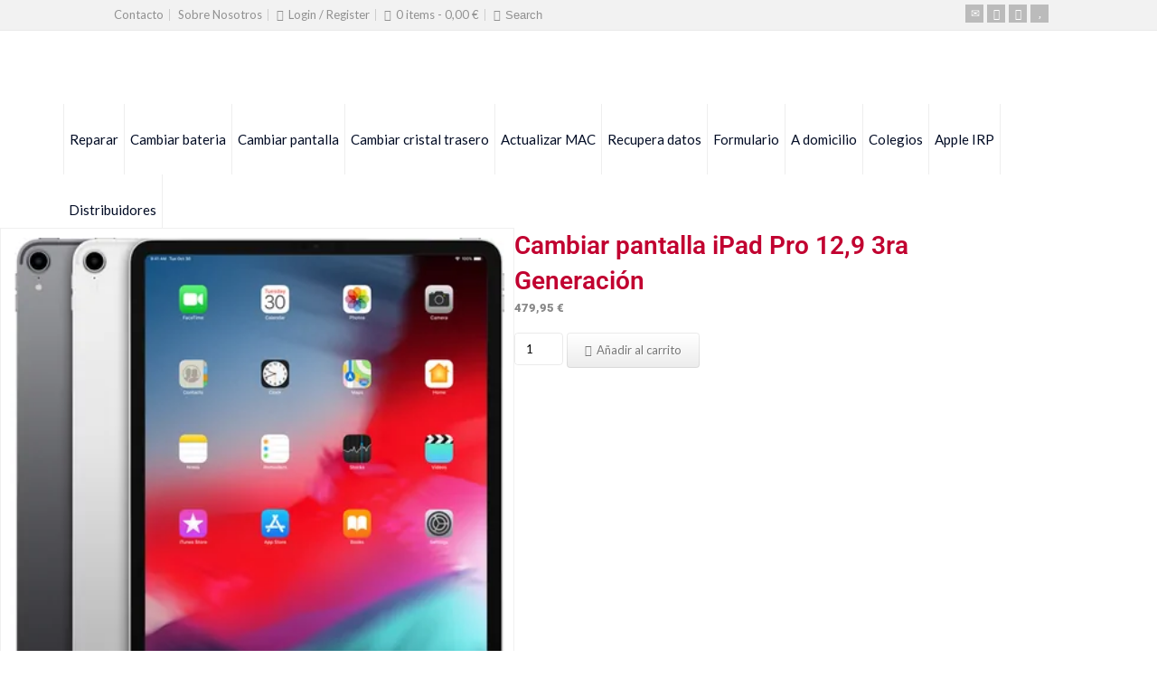

--- FILE ---
content_type: text/html; charset=UTF-8
request_url: https://www.playsat.es/cambiar-pantalla/ipad-pro/ipad-pro-12-9-3ra-generacion/
body_size: 37072
content:
<!doctype html>
<html lang="es" prefix="og: https://ogp.me/ns#" class="no-js">
<head><meta charset="UTF-8" /><script>if(navigator.userAgent.match(/MSIE|Internet Explorer/i)||navigator.userAgent.match(/Trident\/7\..*?rv:11/i)){var href=document.location.href;if(!href.match(/[?&]nowprocket/)){if(href.indexOf("?")==-1){if(href.indexOf("#")==-1){document.location.href=href+"?nowprocket=1"}else{document.location.href=href.replace("#","?nowprocket=1#")}}else{if(href.indexOf("#")==-1){document.location.href=href+"&nowprocket=1"}else{document.location.href=href.replace("#","&nowprocket=1#")}}}}</script><script>(()=>{class RocketLazyLoadScripts{constructor(){this.v="1.2.5.1",this.triggerEvents=["keydown","mousedown","mousemove","touchmove","touchstart","touchend","wheel"],this.userEventHandler=this.t.bind(this),this.touchStartHandler=this.i.bind(this),this.touchMoveHandler=this.o.bind(this),this.touchEndHandler=this.h.bind(this),this.clickHandler=this.u.bind(this),this.interceptedClicks=[],this.interceptedClickListeners=[],this.l(this),window.addEventListener("pageshow",(t=>{this.persisted=t.persisted,this.everythingLoaded&&this.m()})),document.addEventListener("DOMContentLoaded",(()=>{this.p()})),this.delayedScripts={normal:[],async:[],defer:[]},this.trash=[],this.allJQueries=[]}k(t){document.hidden?t.t():(this.triggerEvents.forEach((e=>window.addEventListener(e,t.userEventHandler,{passive:!0}))),window.addEventListener("touchstart",t.touchStartHandler,{passive:!0}),window.addEventListener("mousedown",t.touchStartHandler),document.addEventListener("visibilitychange",t.userEventHandler))}_(){this.triggerEvents.forEach((t=>window.removeEventListener(t,this.userEventHandler,{passive:!0}))),document.removeEventListener("visibilitychange",this.userEventHandler)}i(t){"HTML"!==t.target.tagName&&(window.addEventListener("touchend",this.touchEndHandler),window.addEventListener("mouseup",this.touchEndHandler),window.addEventListener("touchmove",this.touchMoveHandler,{passive:!0}),window.addEventListener("mousemove",this.touchMoveHandler),t.target.addEventListener("click",this.clickHandler),this.L(t.target,!0),this.M(t.target,"onclick","rocket-onclick"),this.C())}o(t){window.removeEventListener("touchend",this.touchEndHandler),window.removeEventListener("mouseup",this.touchEndHandler),window.removeEventListener("touchmove",this.touchMoveHandler,{passive:!0}),window.removeEventListener("mousemove",this.touchMoveHandler),t.target.removeEventListener("click",this.clickHandler),this.L(t.target,!1),this.M(t.target,"rocket-onclick","onclick"),this.O()}h(){window.removeEventListener("touchend",this.touchEndHandler),window.removeEventListener("mouseup",this.touchEndHandler),window.removeEventListener("touchmove",this.touchMoveHandler,{passive:!0}),window.removeEventListener("mousemove",this.touchMoveHandler)}u(t){t.target.removeEventListener("click",this.clickHandler),this.L(t.target,!1),this.M(t.target,"rocket-onclick","onclick"),this.interceptedClicks.push(t),t.preventDefault(),t.stopPropagation(),t.stopImmediatePropagation(),this.O()}D(){window.removeEventListener("touchstart",this.touchStartHandler,{passive:!0}),window.removeEventListener("mousedown",this.touchStartHandler),this.interceptedClicks.forEach((t=>{t.target.dispatchEvent(new MouseEvent("click",{view:t.view,bubbles:!0,cancelable:!0}))}))}l(t){EventTarget.prototype.addEventListenerBase=EventTarget.prototype.addEventListener,EventTarget.prototype.addEventListener=function(e,i,o){"click"!==e||t.windowLoaded||i===t.clickHandler||t.interceptedClickListeners.push({target:this,func:i,options:o}),(this||window).addEventListenerBase(e,i,o)}}L(t,e){this.interceptedClickListeners.forEach((i=>{i.target===t&&(e?t.removeEventListener("click",i.func,i.options):t.addEventListener("click",i.func,i.options))})),t.parentNode!==document.documentElement&&this.L(t.parentNode,e)}S(){return new Promise((t=>{this.T?this.O=t:t()}))}C(){this.T=!0}O(){this.T=!1}M(t,e,i){t.hasAttribute&&t.hasAttribute(e)&&(event.target.setAttribute(i,event.target.getAttribute(e)),event.target.removeAttribute(e))}t(){this._(this),"loading"===document.readyState?document.addEventListener("DOMContentLoaded",this.R.bind(this)):this.R()}p(){let t=[];document.querySelectorAll("script[type=rocketlazyloadscript][data-rocket-src]").forEach((e=>{let i=e.getAttribute("data-rocket-src");if(i&&0!==i.indexOf("data:")){0===i.indexOf("//")&&(i=location.protocol+i);try{const o=new URL(i).origin;o!==location.origin&&t.push({src:o,crossOrigin:e.crossOrigin||"module"===e.getAttribute("data-rocket-type")})}catch(t){}}})),t=[...new Map(t.map((t=>[JSON.stringify(t),t]))).values()],this.j(t,"preconnect")}async R(){this.lastBreath=Date.now(),this.P(this),this.F(this),this.q(),this.A(),this.I(),await this.U(this.delayedScripts.normal),await this.U(this.delayedScripts.defer),await this.U(this.delayedScripts.async);try{await this.W(),await this.H(this),await this.J()}catch(t){console.error(t)}window.dispatchEvent(new Event("rocket-allScriptsLoaded")),this.everythingLoaded=!0,this.S().then((()=>{this.D()})),this.N()}A(){document.querySelectorAll("script[type=rocketlazyloadscript]").forEach((t=>{t.hasAttribute("data-rocket-src")?t.hasAttribute("async")&&!1!==t.async?this.delayedScripts.async.push(t):t.hasAttribute("defer")&&!1!==t.defer||"module"===t.getAttribute("data-rocket-type")?this.delayedScripts.defer.push(t):this.delayedScripts.normal.push(t):this.delayedScripts.normal.push(t)}))}async B(t){if(await this.G(),!0!==t.noModule||!("noModule"in HTMLScriptElement.prototype))return new Promise((e=>{let i;function o(){(i||t).setAttribute("data-rocket-status","executed"),e()}try{if(navigator.userAgent.indexOf("Firefox/")>0||""===navigator.vendor)i=document.createElement("script"),[...t.attributes].forEach((t=>{let e=t.nodeName;"type"!==e&&("data-rocket-type"===e&&(e="type"),"data-rocket-src"===e&&(e="src"),i.setAttribute(e,t.nodeValue))})),t.text&&(i.text=t.text),i.hasAttribute("src")?(i.addEventListener("load",o),i.addEventListener("error",(function(){i.setAttribute("data-rocket-status","failed"),e()})),setTimeout((()=>{i.isConnected||e()}),1)):(i.text=t.text,o()),t.parentNode.replaceChild(i,t);else{const i=t.getAttribute("data-rocket-type"),n=t.getAttribute("data-rocket-src");i?(t.type=i,t.removeAttribute("data-rocket-type")):t.removeAttribute("type"),t.addEventListener("load",o),t.addEventListener("error",(function(){t.setAttribute("data-rocket-status","failed"),e()})),n?(t.removeAttribute("data-rocket-src"),t.src=n):t.src="data:text/javascript;base64,"+window.btoa(unescape(encodeURIComponent(t.text)))}}catch(i){t.setAttribute("data-rocket-status","failed"),e()}}));t.setAttribute("data-rocket-status","skipped")}async U(t){const e=t.shift();return e&&e.isConnected?(await this.B(e),this.U(t)):Promise.resolve()}I(){this.j([...this.delayedScripts.normal,...this.delayedScripts.defer,...this.delayedScripts.async],"preload")}j(t,e){var i=document.createDocumentFragment();t.forEach((t=>{const o=t.getAttribute&&t.getAttribute("data-rocket-src")||t.src;if(o){const n=document.createElement("link");n.href=o,n.rel=e,"preconnect"!==e&&(n.as="script"),t.getAttribute&&"module"===t.getAttribute("data-rocket-type")&&(n.crossOrigin=!0),t.crossOrigin&&(n.crossOrigin=t.crossOrigin),t.integrity&&(n.integrity=t.integrity),i.appendChild(n),this.trash.push(n)}})),document.head.appendChild(i)}P(t){let e={};function i(i,o){return e[o].eventsToRewrite.indexOf(i)>=0&&!t.everythingLoaded?"rocket-"+i:i}function o(t,o){!function(t){e[t]||(e[t]={originalFunctions:{add:t.addEventListener,remove:t.removeEventListener},eventsToRewrite:[]},t.addEventListener=function(){arguments[0]=i(arguments[0],t),e[t].originalFunctions.add.apply(t,arguments)},t.removeEventListener=function(){arguments[0]=i(arguments[0],t),e[t].originalFunctions.remove.apply(t,arguments)})}(t),e[t].eventsToRewrite.push(o)}function n(e,i){let o=e[i];e[i]=null,Object.defineProperty(e,i,{get:()=>o||function(){},set(n){t.everythingLoaded?o=n:e["rocket"+i]=o=n}})}o(document,"DOMContentLoaded"),o(window,"DOMContentLoaded"),o(window,"load"),o(window,"pageshow"),o(document,"readystatechange"),n(document,"onreadystatechange"),n(window,"onload"),n(window,"onpageshow")}F(t){let e;function i(e){return t.everythingLoaded?e:e.split(" ").map((t=>"load"===t||0===t.indexOf("load.")?"rocket-jquery-load":t)).join(" ")}function o(o){if(o&&o.fn&&!t.allJQueries.includes(o)){o.fn.ready=o.fn.init.prototype.ready=function(e){return t.domReadyFired?e.bind(document)(o):document.addEventListener("rocket-DOMContentLoaded",(()=>e.bind(document)(o))),o([])};const e=o.fn.on;o.fn.on=o.fn.init.prototype.on=function(){return this[0]===window&&("string"==typeof arguments[0]||arguments[0]instanceof String?arguments[0]=i(arguments[0]):"object"==typeof arguments[0]&&Object.keys(arguments[0]).forEach((t=>{const e=arguments[0][t];delete arguments[0][t],arguments[0][i(t)]=e}))),e.apply(this,arguments),this},t.allJQueries.push(o)}e=o}o(window.jQuery),Object.defineProperty(window,"jQuery",{get:()=>e,set(t){o(t)}})}async H(t){const e=document.querySelector("script[data-webpack]");e&&(await async function(){return new Promise((t=>{e.addEventListener("load",t),e.addEventListener("error",t)}))}(),await t.K(),await t.H(t))}async W(){this.domReadyFired=!0,await this.G(),document.dispatchEvent(new Event("rocket-readystatechange")),await this.G(),document.rocketonreadystatechange&&document.rocketonreadystatechange(),await this.G(),document.dispatchEvent(new Event("rocket-DOMContentLoaded")),await this.G(),window.dispatchEvent(new Event("rocket-DOMContentLoaded"))}async J(){await this.G(),document.dispatchEvent(new Event("rocket-readystatechange")),await this.G(),document.rocketonreadystatechange&&document.rocketonreadystatechange(),await this.G(),window.dispatchEvent(new Event("rocket-load")),await this.G(),window.rocketonload&&window.rocketonload(),await this.G(),this.allJQueries.forEach((t=>t(window).trigger("rocket-jquery-load"))),await this.G();const t=new Event("rocket-pageshow");t.persisted=this.persisted,window.dispatchEvent(t),await this.G(),window.rocketonpageshow&&window.rocketonpageshow({persisted:this.persisted}),this.windowLoaded=!0}m(){document.onreadystatechange&&document.onreadystatechange(),window.onload&&window.onload(),window.onpageshow&&window.onpageshow({persisted:this.persisted})}q(){const t=new Map;document.write=document.writeln=function(e){const i=document.currentScript;i||console.error("WPRocket unable to document.write this: "+e);const o=document.createRange(),n=i.parentElement;let s=t.get(i);void 0===s&&(s=i.nextSibling,t.set(i,s));const c=document.createDocumentFragment();o.setStart(c,0),c.appendChild(o.createContextualFragment(e)),n.insertBefore(c,s)}}async G(){Date.now()-this.lastBreath>45&&(await this.K(),this.lastBreath=Date.now())}async K(){return document.hidden?new Promise((t=>setTimeout(t))):new Promise((t=>requestAnimationFrame(t)))}N(){this.trash.forEach((t=>t.remove()))}static run(){const t=new RocketLazyLoadScripts;t.k(t)}}RocketLazyLoadScripts.run()})();</script> 
  
<meta name="viewport" content="width=device-width, initial-scale=1, maximum-scale=1">

	<style>img:is([sizes="auto" i], [sizes^="auto," i]) { contain-intrinsic-size: 3000px 1500px }</style>
	
<!-- Optimización para motores de búsqueda de Rank Math -  https://rankmath.com/ -->
<title>Cambiar pantalla iPad Pro 12,9 3ra Generación - PlaySat</title>
<meta name="description" content="Reemplaza la pantalla de tu iPad Pro 12,9&quot; 3ra Generación con precisión profesional. Recupera la claridad y el brillo original por solo 479,95 EUR. Garantiza un funcionamiento impecable y prolonga la vida útil de tu dispositivo. Invierte en calidad y rendimiento excepcionales."/>
<meta name="robots" content="follow, index, max-snippet:-1, max-video-preview:-1, max-image-preview:large"/>
<link rel="canonical" href="https://www.playsat.es/cambiar-pantalla/ipad-pro/ipad-pro-12-9-3ra-generacion/" />
<meta property="og:locale" content="es_ES" />
<meta property="og:type" content="product" />
<meta property="og:title" content="Cambiar pantalla iPad Pro 12,9 3ra Generación - PlaySat" />
<meta property="og:description" content="Reemplaza la pantalla de tu iPad Pro 12,9&quot; 3ra Generación con precisión profesional. Recupera la claridad y el brillo original por solo 479,95 EUR. Garantiza un funcionamiento impecable y prolonga la vida útil de tu dispositivo. Invierte en calidad y rendimiento excepcionales." />
<meta property="og:url" content="https://www.playsat.es/cambiar-pantalla/ipad-pro/ipad-pro-12-9-3ra-generacion/" />
<meta property="og:site_name" content="PlaySat" />
<meta property="og:updated_time" content="2025-12-18T10:02:54+01:00" />
<meta property="og:image" content="https://www.playsat.es/wp-content/uploads/2019/03/ipad3.jpg" />
<meta property="og:image:secure_url" content="https://www.playsat.es/wp-content/uploads/2019/03/ipad3.jpg" />
<meta property="og:image:width" content="420" />
<meta property="og:image:height" content="420" />
<meta property="og:image:alt" content="Cambiar pantalla iPad Pro 12,9 3ra Generación" />
<meta property="og:image:type" content="image/jpeg" />
<meta property="product:price:amount" content="479.95" />
<meta property="product:price:currency" content="EUR" />
<meta property="product:availability" content="instock" />
<meta name="twitter:card" content="summary_large_image" />
<meta name="twitter:title" content="Cambiar pantalla iPad Pro 12,9 3ra Generación - PlaySat" />
<meta name="twitter:description" content="Reemplaza la pantalla de tu iPad Pro 12,9&quot; 3ra Generación con precisión profesional. Recupera la claridad y el brillo original por solo 479,95 EUR. Garantiza un funcionamiento impecable y prolonga la vida útil de tu dispositivo. Invierte en calidad y rendimiento excepcionales." />
<meta name="twitter:image" content="https://www.playsat.es/wp-content/uploads/2019/03/ipad3.jpg" />
<meta name="twitter:label1" content="Precio" />
<meta name="twitter:data1" content="479,95&nbsp;&euro;" />
<meta name="twitter:label2" content="Disponibilidad" />
<meta name="twitter:data2" content="Hay existencias" />
<script type="application/ld+json" class="rank-math-schema">{"@context":"https://schema.org","@graph":[{"@type":["Organization","Person"],"@id":"https://www.playsat.es/#person","name":"PlaySat","url":"https://www.playsat.es"},{"@type":"WebSite","@id":"https://www.playsat.es/#website","url":"https://www.playsat.es","name":"PlaySat","publisher":{"@id":"https://www.playsat.es/#person"},"inLanguage":"es"},{"@type":"ImageObject","@id":"https://www.playsat.es/wp-content/uploads/2019/03/ipad3.jpg","url":"https://www.playsat.es/wp-content/uploads/2019/03/ipad3.jpg","width":"420","height":"420","inLanguage":"es"},{"@type":"BreadcrumbList","@id":"https://www.playsat.es/cambiar-pantalla/ipad-pro/ipad-pro-12-9-3ra-generacion/#breadcrumb","itemListElement":[{"@type":"ListItem","position":"1","item":{"@id":"https://www.playsat.es","name":"Inicio"}},{"@type":"ListItem","position":"2","item":{"@id":"https://www.playsat.es/cambiar-pantalla/ipad-pro/","name":"Cambiar pantalla iPad pro"}},{"@type":"ListItem","position":"3","item":{"@id":"https://www.playsat.es/cambiar-pantalla/ipad-pro/ipad-pro-12-9-3ra-generacion/","name":"Cambiar pantalla iPad Pro 12,9 3ra Generaci\u00f3n"}}]},{"@type":"ItemPage","@id":"https://www.playsat.es/cambiar-pantalla/ipad-pro/ipad-pro-12-9-3ra-generacion/#webpage","url":"https://www.playsat.es/cambiar-pantalla/ipad-pro/ipad-pro-12-9-3ra-generacion/","name":"Cambiar pantalla iPad Pro 12,9 3ra Generaci\u00f3n - PlaySat","datePublished":"2025-08-29T12:20:25+02:00","dateModified":"2025-12-18T10:02:54+01:00","isPartOf":{"@id":"https://www.playsat.es/#website"},"primaryImageOfPage":{"@id":"https://www.playsat.es/wp-content/uploads/2019/03/ipad3.jpg"},"inLanguage":"es","breadcrumb":{"@id":"https://www.playsat.es/cambiar-pantalla/ipad-pro/ipad-pro-12-9-3ra-generacion/#breadcrumb"}},{"@type":"Product","name":"Cambiar pantalla iPad Pro 12,9 3ra Generaci\u00f3n - PlaySat","description":"Reemplaza la pantalla de tu iPad Pro 12,9&quot; 3ra Generaci\u00f3n con precisi\u00f3n profesional. Recupera la claridad y el brillo original por solo 479,95 EUR. Garantiza un funcionamiento impecable y prolonga la vida \u00fatil de tu dispositivo. Invierte en calidad y rendimiento excepcionales.","category":"Cambiar pantalla &gt; Cambiar pantalla iPad pro","mainEntityOfPage":{"@id":"https://www.playsat.es/cambiar-pantalla/ipad-pro/ipad-pro-12-9-3ra-generacion/#webpage"},"image":[{"@type":"ImageObject","url":"https://www.playsat.es/wp-content/uploads/2019/03/ipad3.jpg","height":"420","width":"420"}],"offers":{"@type":"Offer","price":"479.95","priceCurrency":"EUR","priceValidUntil":"2027-12-31","availability":"https://schema.org/InStock","itemCondition":"NewCondition","url":"https://www.playsat.es/cambiar-pantalla/ipad-pro/ipad-pro-12-9-3ra-generacion/","seller":{"@type":"Person","@id":"https://www.playsat.es/","name":"PlaySat","url":"https://www.playsat.es"},"priceSpecification":{"price":"479.95","priceCurrency":"EUR","valueAddedTaxIncluded":"true"}},"@id":"https://www.playsat.es/cambiar-pantalla/ipad-pro/ipad-pro-12-9-3ra-generacion/#richSnippet"}]}</script>
<!-- /Plugin Rank Math WordPress SEO -->

<link rel='dns-prefetch' href='//fonts.googleapis.com' />
<link rel="alternate" type="application/rss+xml" title="PlaySat &raquo; Feed" href="https://www.playsat.es/feed/" />
<link rel="alternate" type="application/rss+xml" title="PlaySat &raquo; Feed de los comentarios" href="https://www.playsat.es/comments/feed/" />
<link data-minify="1" rel='stylesheet' id='layerslider-css' href='https://www.playsat.es/wp-content/cache/min/1/wp-content/plugins/LayerSlider/static/layerslider/css/layerslider.css?ver=1768373706' type='text/css' media='all' />
<style id='wp-emoji-styles-inline-css' type='text/css'>

	img.wp-smiley, img.emoji {
		display: inline !important;
		border: none !important;
		box-shadow: none !important;
		height: 1em !important;
		width: 1em !important;
		margin: 0 0.07em !important;
		vertical-align: -0.1em !important;
		background: none !important;
		padding: 0 !important;
	}
</style>
<link rel='stylesheet' id='wp-block-library-css' href='https://www.playsat.es/wp-includes/css/dist/block-library/style.min.css?ver=6.8.3' type='text/css' media='all' />
<style id='classic-theme-styles-inline-css' type='text/css'>
/*! This file is auto-generated */
.wp-block-button__link{color:#fff;background-color:#32373c;border-radius:9999px;box-shadow:none;text-decoration:none;padding:calc(.667em + 2px) calc(1.333em + 2px);font-size:1.125em}.wp-block-file__button{background:#32373c;color:#fff;text-decoration:none}
</style>
<style id='global-styles-inline-css' type='text/css'>
:root{--wp--preset--aspect-ratio--square: 1;--wp--preset--aspect-ratio--4-3: 4/3;--wp--preset--aspect-ratio--3-4: 3/4;--wp--preset--aspect-ratio--3-2: 3/2;--wp--preset--aspect-ratio--2-3: 2/3;--wp--preset--aspect-ratio--16-9: 16/9;--wp--preset--aspect-ratio--9-16: 9/16;--wp--preset--color--black: #000000;--wp--preset--color--cyan-bluish-gray: #abb8c3;--wp--preset--color--white: #ffffff;--wp--preset--color--pale-pink: #f78da7;--wp--preset--color--vivid-red: #cf2e2e;--wp--preset--color--luminous-vivid-orange: #ff6900;--wp--preset--color--luminous-vivid-amber: #fcb900;--wp--preset--color--light-green-cyan: #7bdcb5;--wp--preset--color--vivid-green-cyan: #00d084;--wp--preset--color--pale-cyan-blue: #8ed1fc;--wp--preset--color--vivid-cyan-blue: #0693e3;--wp--preset--color--vivid-purple: #9b51e0;--wp--preset--gradient--vivid-cyan-blue-to-vivid-purple: linear-gradient(135deg,rgba(6,147,227,1) 0%,rgb(155,81,224) 100%);--wp--preset--gradient--light-green-cyan-to-vivid-green-cyan: linear-gradient(135deg,rgb(122,220,180) 0%,rgb(0,208,130) 100%);--wp--preset--gradient--luminous-vivid-amber-to-luminous-vivid-orange: linear-gradient(135deg,rgba(252,185,0,1) 0%,rgba(255,105,0,1) 100%);--wp--preset--gradient--luminous-vivid-orange-to-vivid-red: linear-gradient(135deg,rgba(255,105,0,1) 0%,rgb(207,46,46) 100%);--wp--preset--gradient--very-light-gray-to-cyan-bluish-gray: linear-gradient(135deg,rgb(238,238,238) 0%,rgb(169,184,195) 100%);--wp--preset--gradient--cool-to-warm-spectrum: linear-gradient(135deg,rgb(74,234,220) 0%,rgb(151,120,209) 20%,rgb(207,42,186) 40%,rgb(238,44,130) 60%,rgb(251,105,98) 80%,rgb(254,248,76) 100%);--wp--preset--gradient--blush-light-purple: linear-gradient(135deg,rgb(255,206,236) 0%,rgb(152,150,240) 100%);--wp--preset--gradient--blush-bordeaux: linear-gradient(135deg,rgb(254,205,165) 0%,rgb(254,45,45) 50%,rgb(107,0,62) 100%);--wp--preset--gradient--luminous-dusk: linear-gradient(135deg,rgb(255,203,112) 0%,rgb(199,81,192) 50%,rgb(65,88,208) 100%);--wp--preset--gradient--pale-ocean: linear-gradient(135deg,rgb(255,245,203) 0%,rgb(182,227,212) 50%,rgb(51,167,181) 100%);--wp--preset--gradient--electric-grass: linear-gradient(135deg,rgb(202,248,128) 0%,rgb(113,206,126) 100%);--wp--preset--gradient--midnight: linear-gradient(135deg,rgb(2,3,129) 0%,rgb(40,116,252) 100%);--wp--preset--font-size--small: 13px;--wp--preset--font-size--medium: 20px;--wp--preset--font-size--large: 36px;--wp--preset--font-size--x-large: 42px;--wp--preset--spacing--20: 0.44rem;--wp--preset--spacing--30: 0.67rem;--wp--preset--spacing--40: 1rem;--wp--preset--spacing--50: 1.5rem;--wp--preset--spacing--60: 2.25rem;--wp--preset--spacing--70: 3.38rem;--wp--preset--spacing--80: 5.06rem;--wp--preset--shadow--natural: 6px 6px 9px rgba(0, 0, 0, 0.2);--wp--preset--shadow--deep: 12px 12px 50px rgba(0, 0, 0, 0.4);--wp--preset--shadow--sharp: 6px 6px 0px rgba(0, 0, 0, 0.2);--wp--preset--shadow--outlined: 6px 6px 0px -3px rgba(255, 255, 255, 1), 6px 6px rgba(0, 0, 0, 1);--wp--preset--shadow--crisp: 6px 6px 0px rgba(0, 0, 0, 1);}:where(.is-layout-flex){gap: 0.5em;}:where(.is-layout-grid){gap: 0.5em;}body .is-layout-flex{display: flex;}.is-layout-flex{flex-wrap: wrap;align-items: center;}.is-layout-flex > :is(*, div){margin: 0;}body .is-layout-grid{display: grid;}.is-layout-grid > :is(*, div){margin: 0;}:where(.wp-block-columns.is-layout-flex){gap: 2em;}:where(.wp-block-columns.is-layout-grid){gap: 2em;}:where(.wp-block-post-template.is-layout-flex){gap: 1.25em;}:where(.wp-block-post-template.is-layout-grid){gap: 1.25em;}.has-black-color{color: var(--wp--preset--color--black) !important;}.has-cyan-bluish-gray-color{color: var(--wp--preset--color--cyan-bluish-gray) !important;}.has-white-color{color: var(--wp--preset--color--white) !important;}.has-pale-pink-color{color: var(--wp--preset--color--pale-pink) !important;}.has-vivid-red-color{color: var(--wp--preset--color--vivid-red) !important;}.has-luminous-vivid-orange-color{color: var(--wp--preset--color--luminous-vivid-orange) !important;}.has-luminous-vivid-amber-color{color: var(--wp--preset--color--luminous-vivid-amber) !important;}.has-light-green-cyan-color{color: var(--wp--preset--color--light-green-cyan) !important;}.has-vivid-green-cyan-color{color: var(--wp--preset--color--vivid-green-cyan) !important;}.has-pale-cyan-blue-color{color: var(--wp--preset--color--pale-cyan-blue) !important;}.has-vivid-cyan-blue-color{color: var(--wp--preset--color--vivid-cyan-blue) !important;}.has-vivid-purple-color{color: var(--wp--preset--color--vivid-purple) !important;}.has-black-background-color{background-color: var(--wp--preset--color--black) !important;}.has-cyan-bluish-gray-background-color{background-color: var(--wp--preset--color--cyan-bluish-gray) !important;}.has-white-background-color{background-color: var(--wp--preset--color--white) !important;}.has-pale-pink-background-color{background-color: var(--wp--preset--color--pale-pink) !important;}.has-vivid-red-background-color{background-color: var(--wp--preset--color--vivid-red) !important;}.has-luminous-vivid-orange-background-color{background-color: var(--wp--preset--color--luminous-vivid-orange) !important;}.has-luminous-vivid-amber-background-color{background-color: var(--wp--preset--color--luminous-vivid-amber) !important;}.has-light-green-cyan-background-color{background-color: var(--wp--preset--color--light-green-cyan) !important;}.has-vivid-green-cyan-background-color{background-color: var(--wp--preset--color--vivid-green-cyan) !important;}.has-pale-cyan-blue-background-color{background-color: var(--wp--preset--color--pale-cyan-blue) !important;}.has-vivid-cyan-blue-background-color{background-color: var(--wp--preset--color--vivid-cyan-blue) !important;}.has-vivid-purple-background-color{background-color: var(--wp--preset--color--vivid-purple) !important;}.has-black-border-color{border-color: var(--wp--preset--color--black) !important;}.has-cyan-bluish-gray-border-color{border-color: var(--wp--preset--color--cyan-bluish-gray) !important;}.has-white-border-color{border-color: var(--wp--preset--color--white) !important;}.has-pale-pink-border-color{border-color: var(--wp--preset--color--pale-pink) !important;}.has-vivid-red-border-color{border-color: var(--wp--preset--color--vivid-red) !important;}.has-luminous-vivid-orange-border-color{border-color: var(--wp--preset--color--luminous-vivid-orange) !important;}.has-luminous-vivid-amber-border-color{border-color: var(--wp--preset--color--luminous-vivid-amber) !important;}.has-light-green-cyan-border-color{border-color: var(--wp--preset--color--light-green-cyan) !important;}.has-vivid-green-cyan-border-color{border-color: var(--wp--preset--color--vivid-green-cyan) !important;}.has-pale-cyan-blue-border-color{border-color: var(--wp--preset--color--pale-cyan-blue) !important;}.has-vivid-cyan-blue-border-color{border-color: var(--wp--preset--color--vivid-cyan-blue) !important;}.has-vivid-purple-border-color{border-color: var(--wp--preset--color--vivid-purple) !important;}.has-vivid-cyan-blue-to-vivid-purple-gradient-background{background: var(--wp--preset--gradient--vivid-cyan-blue-to-vivid-purple) !important;}.has-light-green-cyan-to-vivid-green-cyan-gradient-background{background: var(--wp--preset--gradient--light-green-cyan-to-vivid-green-cyan) !important;}.has-luminous-vivid-amber-to-luminous-vivid-orange-gradient-background{background: var(--wp--preset--gradient--luminous-vivid-amber-to-luminous-vivid-orange) !important;}.has-luminous-vivid-orange-to-vivid-red-gradient-background{background: var(--wp--preset--gradient--luminous-vivid-orange-to-vivid-red) !important;}.has-very-light-gray-to-cyan-bluish-gray-gradient-background{background: var(--wp--preset--gradient--very-light-gray-to-cyan-bluish-gray) !important;}.has-cool-to-warm-spectrum-gradient-background{background: var(--wp--preset--gradient--cool-to-warm-spectrum) !important;}.has-blush-light-purple-gradient-background{background: var(--wp--preset--gradient--blush-light-purple) !important;}.has-blush-bordeaux-gradient-background{background: var(--wp--preset--gradient--blush-bordeaux) !important;}.has-luminous-dusk-gradient-background{background: var(--wp--preset--gradient--luminous-dusk) !important;}.has-pale-ocean-gradient-background{background: var(--wp--preset--gradient--pale-ocean) !important;}.has-electric-grass-gradient-background{background: var(--wp--preset--gradient--electric-grass) !important;}.has-midnight-gradient-background{background: var(--wp--preset--gradient--midnight) !important;}.has-small-font-size{font-size: var(--wp--preset--font-size--small) !important;}.has-medium-font-size{font-size: var(--wp--preset--font-size--medium) !important;}.has-large-font-size{font-size: var(--wp--preset--font-size--large) !important;}.has-x-large-font-size{font-size: var(--wp--preset--font-size--x-large) !important;}
:where(.wp-block-post-template.is-layout-flex){gap: 1.25em;}:where(.wp-block-post-template.is-layout-grid){gap: 1.25em;}
:where(.wp-block-columns.is-layout-flex){gap: 2em;}:where(.wp-block-columns.is-layout-grid){gap: 2em;}
:root :where(.wp-block-pullquote){font-size: 1.5em;line-height: 1.6;}
</style>
<link data-minify="1" rel='stylesheet' id='bt_cc_style-css' href='https://www.playsat.es/wp-content/cache/min/1/wp-content/plugins/bt_cost_calculator/style.css?ver=1768373706' type='text/css' media='all' />
<style id='btcc_style_inline-inline-css' type='text/css'>
.product a.add_to_cart_button.bt_cc_disabled { opacity: .5 !important; pointer-events: none !important; } .bt_cc_wc_quote > div { position: relative; left: 1ch; } .bt_cc_wc_quote > div:before { content: '•'; position: absolute; left: -1ch; }
</style>
<link data-minify="1" rel='stylesheet' id='rs-plugin-settings-css' href='https://www.playsat.es/wp-content/cache/min/1/wp-content/plugins/revslider/public/assets/css/settings.css?ver=1768373706' type='text/css' media='all' />
<style id='rs-plugin-settings-inline-css' type='text/css'>
.tp-caption a{color:#ff7302;text-shadow:none;-webkit-transition:all 0.2s ease-out;-moz-transition:all 0.2s ease-out;-o-transition:all 0.2s ease-out;-ms-transition:all 0.2s ease-out}.tp-caption a:hover{color:#ffa902}.tp-caption a{color:#ff7302;text-shadow:none;-webkit-transition:all 0.2s ease-out;-moz-transition:all 0.2s ease-out;-o-transition:all 0.2s ease-out;-ms-transition:all 0.2s ease-out}.tp-caption a:hover{color:#ffa902}.tp-caption a{color:#ff7302;text-shadow:none;-webkit-transition:all 0.2s ease-out;-moz-transition:all 0.2s ease-out;-o-transition:all 0.2s ease-out;-ms-transition:all 0.2s ease-out}.tp-caption a:hover{color:#ffa902}
</style>
<link rel='stylesheet' id='photoswipe-css' href='https://www.playsat.es/wp-content/plugins/woocommerce/assets/css/photoswipe/photoswipe.min.css?ver=10.3.7' type='text/css' media='all' />
<link rel='stylesheet' id='photoswipe-default-skin-css' href='https://www.playsat.es/wp-content/plugins/woocommerce/assets/css/photoswipe/default-skin/default-skin.min.css?ver=10.3.7' type='text/css' media='all' />
<link data-minify="1" rel='stylesheet' id='woocommerce-layout-css' href='https://www.playsat.es/wp-content/cache/min/1/wp-content/plugins/woocommerce/assets/css/woocommerce-layout.css?ver=1768373706' type='text/css' media='all' />
<link data-minify="1" rel='stylesheet' id='woocommerce-smallscreen-css' href='https://www.playsat.es/wp-content/cache/min/1/wp-content/plugins/woocommerce/assets/css/woocommerce-smallscreen.css?ver=1768373706' type='text/css' media='only screen and (max-width: 768px)' />
<link data-minify="1" rel='stylesheet' id='woocommerce-general-css' href='https://www.playsat.es/wp-content/cache/min/1/wp-content/plugins/woocommerce/assets/css/woocommerce.css?ver=1768373706' type='text/css' media='all' />
<style id='woocommerce-inline-inline-css' type='text/css'>
.woocommerce form .form-row .required { visibility: visible; }
</style>
<link data-minify="1" rel='stylesheet' id='contact-form-7-css' href='https://www.playsat.es/wp-content/cache/min/1/wp-content/plugins/contact-form-7/includes/css/styles.css?ver=1768373706' type='text/css' media='all' />
<link data-minify="1" rel='stylesheet' id='wpcf7-redirect-script-frontend-css' href='https://www.playsat.es/wp-content/cache/min/1/wp-content/plugins/wpcf7-redirect/build/assets/frontend-script.css?ver=1768373706' type='text/css' media='all' />
<link rel='stylesheet' id='cmplz-general-css' href='https://www.playsat.es/wp-content/plugins/complianz-gdpr/assets/css/cookieblocker.min.css?ver=1764539923' type='text/css' media='all' />
<link data-minify="1" rel='stylesheet' id='brands-styles-css' href='https://www.playsat.es/wp-content/cache/min/1/wp-content/plugins/woocommerce/assets/css/brands.css?ver=1768373706' type='text/css' media='all' />
<link data-minify="1" rel='stylesheet' id='normalize-css' href='https://www.playsat.es/wp-content/cache/min/1/wp-content/themes/rttheme18/css/normalize.css?ver=1768373706' type='text/css' media='all' />
<link data-minify="1" rel='stylesheet' id='theme-framework-css' href='https://www.playsat.es/wp-content/cache/min/1/wp-content/themes/rttheme18/css/rt-css-framework.css?ver=1768373706' type='text/css' media='all' />
<link data-minify="1" rel='stylesheet' id='fontello-css' href='https://www.playsat.es/wp-content/cache/min/1/wp-content/themes/rttheme18/css/fontello/css/fontello.css?ver=1768373706' type='text/css' media='all' />
<link rel='stylesheet' id='jackbox-css' href='https://www.playsat.es/wp-content/themes/rttheme18/js/lightbox/css/jackbox.min.css?ver=6.8.3' type='text/css' media='all' />
<link data-minify="1" rel='stylesheet' id='theme-style-all-css' href='https://www.playsat.es/wp-content/cache/min/1/wp-content/themes/rttheme18/css/style.css?ver=1768373707' type='text/css' media='all' />
<link data-minify="1" rel='stylesheet' id='jquery-owl-carousel-css' href='https://www.playsat.es/wp-content/cache/min/1/wp-content/themes/rttheme18/css/owl.carousel.css?ver=1768373707' type='text/css' media='all' />
<link data-minify="1" rel='stylesheet' id='flex-slider-css-css' href='https://www.playsat.es/wp-content/cache/min/1/wp-content/themes/rttheme18/css/flexslider.css?ver=1768373707' type='text/css' media='all' />
<link data-minify="1" rel='stylesheet' id='progression-player-css' href='https://www.playsat.es/wp-content/cache/min/1/wp-content/themes/rttheme18/js/video_player/progression-player.css?ver=1768373707' type='text/css' media='all' />
<link data-minify="1" rel='stylesheet' id='progression-skin-minimal-light-css' href='https://www.playsat.es/wp-content/cache/min/1/wp-content/themes/rttheme18/js/video_player/skin-minimal-light.css?ver=1768373707' type='text/css' media='all' />
<link data-minify="1" rel='stylesheet' id='isotope-css-css' href='https://www.playsat.es/wp-content/cache/min/1/wp-content/themes/rttheme18/css/isotope.css?ver=1768373707' type='text/css' media='all' />
<link data-minify="1" rel='stylesheet' id='jquery-colortip-css' href='https://www.playsat.es/wp-content/cache/min/1/wp-content/themes/rttheme18/css/colortip-1.0-jquery.css?ver=1768373707' type='text/css' media='all' />
<link data-minify="1" rel='stylesheet' id='animate-css' href='https://www.playsat.es/wp-content/cache/min/1/wp-content/themes/rttheme18/css/animate.css?ver=1768373707' type='text/css' media='all' />
<!--[if IE 7]>
<link rel='stylesheet' id='theme-ie7-css' href='https://www.playsat.es/wp-content/themes/rttheme18/css/ie7.css?ver=6.8.3' type='text/css' media='all' />
<![endif]-->
<!--[if lt IE 9]>
<link rel='stylesheet' id='theme-ltie9-css' href='https://www.playsat.es/wp-content/themes/rttheme18/css/before_ie9.css?ver=6.8.3' type='text/css' media='all' />
<![endif]-->
<link rel='stylesheet' id='elementor-frontend-css' href='https://www.playsat.es/wp-content/plugins/elementor/assets/css/frontend.min.css?ver=3.33.2' type='text/css' media='all' />
<link rel='stylesheet' id='widget-woocommerce-product-images-css' href='https://www.playsat.es/wp-content/plugins/elementor-pro/assets/css/widget-woocommerce-product-images.min.css?ver=3.33.1' type='text/css' media='all' />
<link rel='stylesheet' id='widget-heading-css' href='https://www.playsat.es/wp-content/plugins/elementor/assets/css/widget-heading.min.css?ver=3.33.2' type='text/css' media='all' />
<link rel='stylesheet' id='widget-woocommerce-product-price-css' href='https://www.playsat.es/wp-content/plugins/elementor-pro/assets/css/widget-woocommerce-product-price.min.css?ver=3.33.1' type='text/css' media='all' />
<link rel='stylesheet' id='widget-woocommerce-product-add-to-cart-css' href='https://www.playsat.es/wp-content/plugins/elementor-pro/assets/css/widget-woocommerce-product-add-to-cart.min.css?ver=3.33.1' type='text/css' media='all' />
<link rel='stylesheet' id='widget-woocommerce-products-css' href='https://www.playsat.es/wp-content/plugins/elementor-pro/assets/css/widget-woocommerce-products.min.css?ver=3.33.1' type='text/css' media='all' />
<link data-minify="1" rel='stylesheet' id='elementor-icons-css' href='https://www.playsat.es/wp-content/cache/min/1/wp-content/plugins/elementor/assets/lib/eicons/css/elementor-icons.min.css?ver=1768373707' type='text/css' media='all' />
<link rel='stylesheet' id='elementor-post-8188-css' href='https://www.playsat.es/wp-content/uploads/elementor/css/post-8188.css?ver=1766417938' type='text/css' media='all' />
<link rel='stylesheet' id='elementor-post-11787-css' href='https://www.playsat.es/wp-content/uploads/elementor/css/post-11787.css?ver=1766418278' type='text/css' media='all' />
<link data-minify="1" rel='stylesheet' id='rt-woocommerce-styles-css' href='https://www.playsat.es/wp-content/cache/min/1/wp-content/themes/rttheme18/woocommerce/css/woocommerce.css?ver=1768373707' type='text/css' media='all' />
<link data-minify="1" rel='stylesheet' id='theme-skin-css' href='https://www.playsat.es/wp-content/cache/min/1/wp-content/themes/rttheme18/css/orange-style.css?ver=1768373707' type='text/css' media='all' />
<style id='theme-skin-inline-css' type='text/css'>
.retina#logo{background: url('https://www.playsat.es/wp-content/uploads/2018/11/PlaySat.png') no-repeat scroll 0 0 / 100% auto transparent;-moz-background-size:100%;-webkit-background-size:100%;-o-background-size:100%; background-size: 100%;} .retina#logo img{display: none;}
#navigation_bar > ul > li > a{font-family:'Lato',sans-serif;font-weight:normal !important}.flex-caption,.pricing_table .table_wrap ul > li.caption,.pricing_table .table_wrap.highlight ul > li.caption,.banner p,.sidebar .featured_article_title,.footer_widgets_row .featured_article_title,.latest-news a.title,h1,h2,h3,h4,h5{font-family:'Montserrat',sans-serif;font-weight:normal}body,#navigation_bar > ul > li > a span,.product_info h5,.product_item_holder h5,#slogan_text{font-family:'Lato',sans-serif;font-weight:normal !important}.testimonial .text,blockquote p{font-family:'Lato',sans-serif;font-weight:normal !important}#navigation_bar > ul > li > a,#navigation .sub-menu li a,#navigation .multicolumn-holder a,#navigation .multicolumn-holder .column-heading > span,#navigation .multicolumn-holder .column-heading > a,#navigation .multicolumn-holder a:hover,#navigation ul.sub-menu li:hover > a{color:#010b24}#navigation .multicolumn-holder a:hover{opacity:0.8}#navigation_bar > ul > li > a span,#navigation_bar ul ul > li > a span,#navigation_bar .multicolumn-holder ul > li:hover > a span,body .search-bar form input{color:#a60e30}#navigation_bar > ul > li.current_page_item > a:after,#navigation_bar > ul > li.current-menu-ancestor > a:after,#navigation_bar > ul > li:hover > a:after,#navigation_bar > ul > li > a:after{background-color:#a60e30}#navigation .sub-menu li a:hover,#navigation .sub-menu li:hover > a{box-shadow:inset 2px 0 0 #a60e30}.content_block_background .social_share .s_buttons,.content_block_background .woocommerce span.onsale,.woocommerce-page .content_block_background span.onsale,.woocommerce .content_block_background mark,.content_block_background .woocommerce .addresses .title .edit,.woocommerce-page .content_block_background .addresses .title .edit,.content_block_background .flex-active-slide .caption-one,.content_block_background .flexslider .flex-direction-nav a,.content_block_background .flexslider .carousel .flex-direction-nav a,.content_block_background .imgeffect a,.content_block_background .featured .default_icon .heading_icon,.content_block_background .medium_rounded_icon,.content_block_background .big_square_icon,.content_block_background .title_icon,.content_block_background .button_.default,.content_block_background .pricing_table .table_wrap.highlight ul > li.price div:before,.content_block_background .featured a.read_more,.content_block_background .featured a.more-link,.content_block_background .carousel-holder.with_heading .owl-controls .owl-buttons div,.content_block_background .rt-toggle ol li .toggle-number,.content_block_background .rt-toggle ol li.open .toggle-number,.content_block_background .latest-news .featured-image .date,.content_block_background .social_share .icon-share:before,.content_block_background .commententry .navigation > div,.content_block_background .commententry .navigation a,.content_block_background .blog_list h1[class^="icon-"]:before,.content_block_background .blog_list h2[class^="icon-"]:before,.content_block_background hr.style-six:before,.content_block_background .with_borders .box:before,.content_block_background .portfolio_boxes .box:before,.content_block_background .with_borders .box:after,.content_block_background .portfolio_boxes .box:after,.content_block_background .tab-style-three .tabs .with_icon a.current > span:before,.content_block_background .sidebar .featured_article_title:before{background:#a60e30}.content_block_background .pricing_table .table_wrap.highlight ul > li.caption,.content_block_background .flex-active-slide .caption-one,.content_block_background .flexslider .flex-direction-nav a,.content_block_background .flexslider .carousel .flex-direction-nav a,.content_block_background .imgeffect a,.content_block_background .chained_contents > ul li:hover .image.chanied_media_holder:after,.content_block_background .chained_contents li:hover .icon_holder.rounded:before{background-color:#a60e30}.content_block_background a,.content_block_background .widget_archive ul li a:hover,.content_block_background .widget_links ul li a:hover,.content_block_background .widget_nav_menu ul li a:hover,.content_block_background .widget_categories ul li a:hover,.content_block_background .widget_meta ul li a:hover,.content_block_background .widget_recent_entries  ul li a:hover,.content_block_background .widget_pages  ul li a:hover,.content_block_background .widget_rss ul li a:hover,.content_block_background .widget_recent_comments ul li a:hover,.content_block_background .widget_rt_categories ul li a:hover,.content_block_background .widget_product_categories ul li a:hover,.content_block_background .imgeffect a:hover,.content_block_background .woocommerce .star-rating,.woocommerce-page .content_block_background  .star-rating,.content_block_background .woocommerce .cart-collaterals .cart_totals h2:before,.woocommerce-page .content_block_background .cart-collaterals .cart_totals h2:before,.content_block_background .woocommerce .cart-collaterals .shipping_calculator h2:before,.woocommerce-page .content_block_background .cart-collaterals .shipping_calculator h2:before,.woocommerce-account .content_block_background .woocommerce .addresses h3:before,.content_block_background .heading_icon,.content_block_background .large_icon,.content_block_background .big_icon,.content_block_background .big_rounded_icon,.content_block_background .featured a.read_more:hover,.content_block_background a.more-link:hover,.content_block_background .latest-news-2 a.title:hover,.content_block_background .social_share:hover .icon-share:before,.content_block_background h1 a:hover,.content_block_background h2 a:hover,.content_block_background h3 a:hover,.content_block_background h4 a:hover,.content_block_background h5 a:hover,.content_block_background h6 a:hover,.content_block_background .with_icons.colored > li span,.content_block_background #reply-title:before,.content_block_background a,.content_block_background .widget_archive ul li a:hover,.content_block_background .widget_links ul li a:hover,.content_block_background .widget_nav_menu ul li a:hover,.content_block_background .widget_categories ul li a:hover,.content_block_background .widget_meta ul li a:hover,.content_block_background .widget_recent_entries ul li a:hover,.content_block_background .widget_pages ul li a:hover,.content_block_background .widget_rss ul li a:hover,.content_block_background .widget_recent_comments ul li a:hover,.content_block_background .widget_rt_categories ul li a:hover,.content_block_background .widget_product_categories ul li a:hover,.content_block_background .imgeffect a:hover,.content_block_background .heading_icon,.content_block_background .large_icon,.content_block_background .big_icon,.content_block_background .big_rounded_icon,.content_block_background a.read_more:hover,.content_block_background a.more-link:hover,.content_block_background .latest-news-2 a.title:hover,.content_block_background .social_share:hover .icon-share:before,.content_block_background .with_icons.colored > li span,.content_block_background #reply-title:before,.content_block_background .content.full > .row > hr.style-six:after,.content_block_background .pin:after,.content_block_background .filter_navigation li a.active:before,.content_block_background .filter_navigation li a.active,.content_block_background .filter_navigation li a:hover,.content_block_background hr.style-eight:after,.content_block_background ul.page-numbers li a:hover,.content_block_background ul.page-numbers li .current,.content_block_background .widget ul li.current-menu-item > a,.content_block_background .widget_rt_categories ul li.current-cat > a,.content_block_background .widget_product_categories ul li.current-cat > a,.content_block_background .rt-rev-heading span{color:#a60e30}.content_block_background .big_rounded_icon.loaded,.content_block_background .featured a.read_more,.content_block_background .featured a.more-link,.content_block_background .social_share .s_buttons,.content_block_background .pin:after,.content_block_background hr.style-eight,.content_block_background .with_icons.icon_borders.colored li span{border-color:#a60e30}.content_block_background .tabs_wrap .tabs a.current,.content_block_background .tabs_wrap .tabs a.current:hover,.content_block_background .tabs_wrap .tabs a:hover,.content_block_background .tabs_wrap .tabs li.current a{border-bottom-color:#a60e30}.content_block_background .vertical_tabs ul.tabs a.current,.content_block_background .vertical_tabs ul.tabs a.current:hover,.content_block_background .vertical_tabs ul.tabs a:hover,.content_block_background .vertical_tabs ul.tabs li.current a{border-right-color:#a60e30}.content_block_background .imgeffect a,.content_block_background .featured a.read_more{color:#fff}.content_block_background .imgeffect a:hover,.content_block_background .featured a.read_more:hover{background:#fff}.content_block_background,.content_block_background .tabs_wrap .tabs a,.content_block_background .banner .featured_text,.content_block_background .rt_form input[type="button"],.content_block_background .rt_form input[type="submit"],.content_block_background .rt_form input[type="text"],.content_block_background .rt_form select,.content_block_background .rt_form textarea,.content_block_background .woocommerce a.button,.woocommerce-page .content_block_background a.button,.content_block_background .content_block_background .woocommerce button.button,.woocommerce-page .content_block_background button.button,.content_block_background .woocommerce input.button,.woocommerce-page .content_block_background input.button,.content_block_background .woocommerce #respond input#submit,.woocommerce-page .content_block_background #respond input#submit,.content_block_background .woocommerce #content input.button,.woocommerce-page .content_block_background #content input.button,.content_block_background .woocommerce a.button.alt,.woocommerce-page .content_block_background a.button.alt,.content_block_background .woocommerce button.button.alt,.woocommerce-page .content_block_background button.button.alt,.content_block_background .woocommerce input.button.alt,.woocommerce-page .content_block_background input.button.alt,.content_block_background .woocommerce #respond input#submit.alt,.woocommerce-page .content_block_background #respond input#submit.alt,.content_block_background .woocommerce #content input.button.alt,.woocommerce-page .content_block_background #content input.button.alt,.content_block_background .widget_archive ul li a,.content_block_background .widget_links ul li a,.content_block_background .widget_nav_menu ul li a,.content_block_background .widget_categories ul li a,.content_block_background .widget_meta ul li a,.content_block_background .widget_recent_entries ul li a,.content_block_background .widget_pages ul li a,.content_block_background .widget_rss ul li a,.content_block_background .widget_recent_comments ul li a,.content_block_background .widget_product_categories ul li a,.content_block_background .info_box,.content_block_background .breadcrumb,.content_block_background .page-numbers li a,.content_block_background .page-numbers li > span,.content_block_background .rt_comments ol.commentlist li a,.content_block_background .cancel-reply a,.content_block_background .rt_comments ol.commentlist li .comment-body .comment-meta a,.content_block_background #cancel-comment-reply-link,.content_block_background .breadcrumb a,.content_block_background .breadcrumb span,.content_block_background #slogan_text,.content_block_background .filter_navigation li a,.content_block_background .widget ul{color:#010b24}.top_content .social_share .s_buttons,.top_content .woocommerce span.onsale,.woocommerce-page .top_content span.onsale,.woocommerce .top_content mark,.top_content .woocommerce .addresses .title .edit,.woocommerce-page .top_content .addresses .title .edit,.top_content .flex-active-slide .caption-one,.top_content .flexslider .flex-direction-nav a,.top_content .flexslider .carousel .flex-direction-nav a,.top_content .imgeffect a,.top_content .featured .default_icon .heading_icon,.top_content .medium_rounded_icon,.top_content .big_square_icon,.top_content .title_icon,.top_content .button_.default,.top_content .pricing_table .table_wrap.highlight ul > li.price div:before,.top_content .featured a.read_more,.top_content .featured a.more-link,.top_content .carousel-holder.with_heading .owl-controls .owl-buttons div,.top_content .rt-toggle ol li .toggle-number,.top_content .rt-toggle ol li.open .toggle-number,.top_content .latest-news .featured-image .date,.top_content .social_share .icon-share:before,.top_content .commententry .navigation > div,.top_content .commententry .navigation a,.top_content .blog_list h1[class^="icon-"]:before,.top_content .blog_list h2[class^="icon-"]:before,.top_content hr.style-six:before,.top_content .with_borders .box:before,.top_content .portfolio_boxes .box:before,.top_content .with_borders .box:after,.top_content .portfolio_boxes .box:after,.top_content .tab-style-three .tabs .with_icon a.current > span:before,.top_content .sidebar .featured_article_title:before{background:#a60e30}.top_content .pricing_table .table_wrap.highlight ul > li.caption,.top_content .flex-active-slide .caption-one,.top_content .flexslider .flex-direction-nav a,.top_content .flexslider .carousel .flex-direction-nav a,.top_content .imgeffect a,.top_content .chained_contents > ul li:hover .image.chanied_media_holder:after,.top_content .chained_contents li:hover .icon_holder.rounded:before{background-color:#a60e30}.top_content a,.top_content .widget_archive ul li a:hover,.top_content .widget_links ul li a:hover,.top_content .widget_nav_menu ul li a:hover,.top_content .widget_categories ul li a:hover,.top_content .widget_meta ul li a:hover,.top_content .widget_recent_entries  ul li a:hover,.top_content .widget_pages  ul li a:hover,.top_content .widget_rss ul li a:hover,.top_content .widget_recent_comments ul li a:hover,.top_content .widget_rt_categories ul li a:hover,.top_content .widget_product_categories ul li a:hover,.top_content .imgeffect a:hover,.top_content .woocommerce .star-rating,.woocommerce-page .top_content  .star-rating,.top_content .woocommerce .cart-collaterals .cart_totals h2:before,.woocommerce-page .top_content .cart-collaterals .cart_totals h2:before,.top_content .woocommerce .cart-collaterals .shipping_calculator h2:before,.woocommerce-page .top_content .cart-collaterals .shipping_calculator h2:before,.woocommerce-account .top_content .woocommerce .addresses h3:before,.top_content .heading_icon,.top_content .large_icon,.top_content .big_icon,.top_content .big_rounded_icon,.top_content .featured a.read_more:hover,.top_content a.more-link:hover,.top_content .latest-news-2 a.title:hover,.top_content .social_share:hover .icon-share:before,.top_content h1 a:hover,.top_content h2 a:hover,.top_content h3 a:hover,.top_content h4 a:hover,.top_content h5 a:hover,.top_content h6 a:hover,.top_content .with_icons.colored > li span,.top_content #reply-title:before,.top_content a,.top_content .widget_archive ul li a:hover,.top_content .widget_links ul li a:hover,.top_content .widget_nav_menu ul li a:hover,.top_content .widget_categories ul li a:hover,.top_content .widget_meta ul li a:hover,.top_content .widget_recent_entries ul li a:hover,.top_content .widget_pages ul li a:hover,.top_content .widget_rss ul li a:hover,.top_content .widget_recent_comments ul li a:hover,.top_content .widget_rt_categories ul li a:hover,.top_content .widget_product_categories ul li a:hover,.top_content .imgeffect a:hover,.top_content .heading_icon,.top_content .large_icon,.top_content .big_icon,.top_content .big_rounded_icon,.top_content a.read_more:hover,.top_content a.more-link:hover,.top_content .latest-news-2 a.title:hover,.top_content .social_share:hover .icon-share:before,.top_content .with_icons.colored > li span,.top_content #reply-title:before,.top_content .content.full > .row > hr.style-six:after,.top_content .pin:after,.top_content .filter_navigation li a.active:before,.top_content .filter_navigation li a.active,.top_content .filter_navigation li a:hover,.top_content hr.style-eight:after,.top_content ul.page-numbers li a:hover,.top_content ul.page-numbers li .current,.top_content .widget ul li.current-menu-item > a,.top_content .widget_rt_categories ul li.current-cat > a,.top_content .widget_product_categories ul li.current-cat > a,.top_content .rt-rev-heading span{color:#a60e30}.top_content .big_rounded_icon.loaded,.top_content .featured a.read_more,.top_content .featured a.more-link,.top_content .social_share .s_buttons,.top_content .pin:after,.top_content hr.style-eight,.top_content .with_icons.icon_borders.colored li span{border-color:#a60e30}.top_content .tabs_wrap .tabs a.current,.top_content .tabs_wrap .tabs a.current:hover,.top_content .tabs_wrap .tabs a:hover,.top_content .tabs_wrap .tabs li.current a{border-bottom-color:#a60e30}.top_content .vertical_tabs ul.tabs a.current,.top_content .vertical_tabs ul.tabs a.current:hover,.top_content .vertical_tabs ul.tabs a:hover,.top_content .vertical_tabs ul.tabs li.current a{border-right-color:#a60e30}.top_content .imgeffect a,.top_content .featured a.read_more{color:#fff}.top_content .imgeffect a:hover,.top_content .featured a.read_more:hover{background:#fff}.top_content,.top_content .tabs_wrap .tabs a,.top_content .banner .featured_text,.top_content .rt_form input[type="button"],.top_content .rt_form input[type="submit"],.top_content .rt_form input[type="text"],.top_content .rt_form select,.top_content .rt_form textarea,.top_content .woocommerce a.button,.woocommerce-page .top_content a.button,.top_content .top_content .woocommerce button.button,.woocommerce-page .top_content button.button,.top_content .woocommerce input.button,.woocommerce-page .top_content input.button,.top_content .woocommerce #respond input#submit,.woocommerce-page .top_content #respond input#submit,.top_content .woocommerce #content input.button,.woocommerce-page .top_content #content input.button,.top_content .woocommerce a.button.alt,.woocommerce-page .top_content a.button.alt,.top_content .woocommerce button.button.alt,.woocommerce-page .top_content button.button.alt,.top_content .woocommerce input.button.alt,.woocommerce-page .top_content input.button.alt,.top_content .woocommerce #respond input#submit.alt,.woocommerce-page .top_content #respond input#submit.alt,.top_content .woocommerce #content input.button.alt,.woocommerce-page .top_content #content input.button.alt,.top_content .widget_archive ul li a,.top_content .widget_links ul li a,.top_content .widget_nav_menu ul li a,.top_content .widget_categories ul li a,.top_content .widget_meta ul li a,.top_content .widget_recent_entries ul li a,.top_content .widget_pages ul li a,.top_content .widget_rss ul li a,.top_content .widget_recent_comments ul li a,.top_content .widget_product_categories ul li a,.top_content .info_box,.top_content .breadcrumb,.top_content .page-numbers li a,.top_content .page-numbers li > span,.top_content .rt_comments ol.commentlist li a,.top_content .cancel-reply a,.top_content .rt_comments ol.commentlist li .comment-body .comment-meta a,.top_content #cancel-comment-reply-link,.top_content .breadcrumb a,.top_content .breadcrumb span,.top_content #slogan_text,.top_content .filter_navigation li a,.top_content .widget ul{color:#010b24}.top_content .blog_list .post_data,.top_content .blog_list .post_data a,.top_content .woocommerce .star-rating,.top_content .woocommerce-page .star-rating,.top_content .testimonial .text .icon-quote-left,.top_content .testimonial .text .icon-quote-right,.top_content .client_info,.top_content .rt_form label,.top_content i.decs_text,.top_content .client_info,.top_content .with_icons > li span,.top_content .with_icons.light > li span,.top_content .price del,.top_content .product_meta,.top_content span.top,.top_content .rt_comments ol.commentlist li .comment-body .comment-meta,.top_content .cancel-reply,.top_content .rt_comments ol.commentlist li .comment-body .author-name,.top_content .rt_comments ol.commentlist li p,.top_content li.comment #respond,.top_content .recent_posts .widget-meta,.top_content .content_block.archives .head_text h1,.top_content .content_block.archives .head_text h2{color:#a60e30}.top_content h1 a,.top_content h2 a,.top_content h3 a,.top_content h4 a,.top_content h5 a,.top_content h6 a,.top_content h1,.top_content h2,.top_content h3,.top_content h4,.top_content h5,.top_content h6,.top_content .latest-news-2 .title,.top_content.woocommerce ul.cart_list li a,.top_content .woocommerce ul.product_list_widget li a,.woocommerce-page .top_content ul.cart_list li a,.woocommerce-page .top_content ul.product_list_widget li a,.top_content .heading h1,.top_content .heading h2,.top_content .footer .featured_article_title,.top_content .recent_posts .title a{color:#010b24}.top_content h1 a:hover,.top_content h2 a:hover,.top_content h3 a:hover,.top_content h4 a:hover,.top_content h5 a:hover,.top_content h6 a:hover,.top_content .latest-news-2 .title:hover,.top_content .woocommerce  ul.cart_list li a:hover,.top_content .woocommerce ul.product_list_widget li a:hover,.woocommerce-page .top_content ul.cart_list li a:hover,.woocommerce-page .top_content ul.product_list_widget li a:hover{color:#a60e30}.top_content a,.top_content .latest-news a.title,.top_content .doc_icons ul li a,.top_content .filter_navigation li a.active:before,.top_content .woocommerce-MyAccount-navigation > ul > li > a:hover,.top_content .woocommerce-MyAccount-navigation > ul > li.is-active > a{color:#a60e30}.top_content a:hover,.top_content .latest-news a.title:hover,.top_content .doc_icons ul li a:hover,.top_content .woocommerce ul.cart_list li a:hover,.top_content .woocommerce ul.product_list_widget li a:hover,.woocommerce-page .top_content ul.cart_list li a:hover,.woocommerce-page .top_content ul.product_list_widget li a:hover,.top_content .rt_comments ol.commentlist li .comment-body .comment-meta a:hover,.top_content #cancel-comment-reply-link:hover,.top_content .breadcrumb a:hover span,.top_content .blog_list .post_data a:hover,.top_content .widget ul li a:hover{color:#010b24}.content_holder .content_footer .social_share .s_buttons,.content_holder .content_footer .woocommerce span.onsale,.woocommerce-page .content_holder .content_footer span.onsale,.woocommerce .content_holder .content_footer mark,.content_holder .content_footer .woocommerce .addresses .title .edit,.woocommerce-page .content_holder .content_footer .addresses .title .edit,.content_holder .content_footer .flex-active-slide .caption-one,.content_holder .content_footer .flexslider .flex-direction-nav a,.content_holder .content_footer .flexslider .carousel .flex-direction-nav a,.content_holder .content_footer .imgeffect a,.content_holder .content_footer .featured .default_icon .heading_icon,.content_holder .content_footer .medium_rounded_icon,.content_holder .content_footer .big_square_icon,.content_holder .content_footer .title_icon,.content_holder .content_footer .button_.default,.content_holder .content_footer .pricing_table .table_wrap.highlight ul > li.price div:before,.content_holder .content_footer .featured a.read_more,.content_holder .content_footer .featured a.more-link,.content_holder .content_footer .carousel-holder.with_heading .owl-controls .owl-buttons div,.content_holder .content_footer .rt-toggle ol li .toggle-number,.content_holder .content_footer .rt-toggle ol li.open .toggle-number,.content_holder .content_footer .latest-news .featured-image .date,.content_holder .content_footer .social_share .icon-share:before,.content_holder .content_footer .commententry .navigation > div,.content_holder .content_footer .commententry .navigation a,.content_holder .content_footer .blog_list h1[class^="icon-"]:before,.content_holder .content_footer .blog_list h2[class^="icon-"]:before,.content_holder .content_footer hr.style-six:before,.content_holder .content_footer .with_borders .box:before,.content_holder .content_footer .portfolio_boxes .box:before,.content_holder .content_footer .with_borders .box:after,.content_holder .content_footer .portfolio_boxes .box:after,.content_holder .content_footer .tab-style-three .tabs .with_icon a.current > span:before,.content_holder .content_footer .sidebar .featured_article_title:before{background:#c10030}.content_holder .content_footer .pricing_table .table_wrap.highlight ul > li.caption,.content_holder .content_footer .flex-active-slide .caption-one,.content_holder .content_footer .flexslider .flex-direction-nav a,.content_holder .content_footer .flexslider .carousel .flex-direction-nav a,.content_holder .content_footer .imgeffect a,.content_holder .content_footer .chained_contents > ul li:hover .image.chanied_media_holder:after,.content_holder .content_footer .chained_contents li:hover .icon_holder.rounded:before{background-color:#c10030}.content_holder .content_footer a,.content_holder .content_footer .widget_archive ul li a:hover,.content_holder .content_footer .widget_links ul li a:hover,.content_holder .content_footer .widget_nav_menu ul li a:hover,.content_holder .content_footer .widget_categories ul li a:hover,.content_holder .content_footer .widget_meta ul li a:hover,.content_holder .content_footer .widget_recent_entries  ul li a:hover,.content_holder .content_footer .widget_pages  ul li a:hover,.content_holder .content_footer .widget_rss ul li a:hover,.content_holder .content_footer .widget_recent_comments ul li a:hover,.content_holder .content_footer .widget_rt_categories ul li a:hover,.content_holder .content_footer .widget_product_categories ul li a:hover,.content_holder .content_footer .imgeffect a:hover,.content_holder .content_footer .woocommerce .star-rating,.woocommerce-page .content_holder .content_footer  .star-rating,.content_holder .content_footer .woocommerce .cart-collaterals .cart_totals h2:before,.woocommerce-page .content_holder .content_footer .cart-collaterals .cart_totals h2:before,.content_holder .content_footer .woocommerce .cart-collaterals .shipping_calculator h2:before,.woocommerce-page .content_holder .content_footer .cart-collaterals .shipping_calculator h2:before,.woocommerce-account .content_holder .content_footer .woocommerce .addresses h3:before,.content_holder .content_footer .heading_icon,.content_holder .content_footer .large_icon,.content_holder .content_footer .big_icon,.content_holder .content_footer .big_rounded_icon,.content_holder .content_footer .featured a.read_more:hover,.content_holder .content_footer a.more-link:hover,.content_holder .content_footer .latest-news-2 a.title:hover,.content_holder .content_footer .social_share:hover .icon-share:before,.content_holder .content_footer h1 a:hover,.content_holder .content_footer h2 a:hover,.content_holder .content_footer h3 a:hover,.content_holder .content_footer h4 a:hover,.content_holder .content_footer h5 a:hover,.content_holder .content_footer h6 a:hover,.content_holder .content_footer .with_icons.colored > li span,.content_holder .content_footer #reply-title:before,.content_holder .content_footer a,.content_holder .content_footer .widget_archive ul li a:hover,.content_holder .content_footer .widget_links ul li a:hover,.content_holder .content_footer .widget_nav_menu ul li a:hover,.content_holder .content_footer .widget_categories ul li a:hover,.content_holder .content_footer .widget_meta ul li a:hover,.content_holder .content_footer .widget_recent_entries ul li a:hover,.content_holder .content_footer .widget_pages ul li a:hover,.content_holder .content_footer .widget_rss ul li a:hover,.content_holder .content_footer .widget_recent_comments ul li a:hover,.content_holder .content_footer .widget_rt_categories ul li a:hover,.content_holder .content_footer .widget_product_categories ul li a:hover,.content_holder .content_footer .imgeffect a:hover,.content_holder .content_footer .heading_icon,.content_holder .content_footer .large_icon,.content_holder .content_footer .big_icon,.content_holder .content_footer .big_rounded_icon,.content_holder .content_footer a.read_more:hover,.content_holder .content_footer a.more-link:hover,.content_holder .content_footer .latest-news-2 a.title:hover,.content_holder .content_footer .social_share:hover .icon-share:before,.content_holder .content_footer .with_icons.colored > li span,.content_holder .content_footer #reply-title:before,.content_holder .content_footer .content.full > .row > hr.style-six:after,.content_holder .content_footer .pin:after,.content_holder .content_footer .filter_navigation li a.active:before,.content_holder .content_footer .filter_navigation li a.active,.content_holder .content_footer .filter_navigation li a:hover,.content_holder .content_footer hr.style-eight:after,.content_holder .content_footer ul.page-numbers li a:hover,.content_holder .content_footer ul.page-numbers li .current,.content_holder .content_footer .widget ul li.current-menu-item > a,.content_holder .content_footer .widget_rt_categories ul li.current-cat > a,.content_holder .content_footer .widget_product_categories ul li.current-cat > a,.content_holder .content_footer .rt-rev-heading span{color:#c10030}.content_holder .content_footer .big_rounded_icon.loaded,.content_holder .content_footer .featured a.read_more,.content_holder .content_footer .featured a.more-link,.content_holder .content_footer .social_share .s_buttons,.content_holder .content_footer .pin:after,.content_holder .content_footer hr.style-eight,.content_holder .content_footer .with_icons.icon_borders.colored li span{border-color:#c10030}.content_holder .content_footer .tabs_wrap .tabs a.current,.content_holder .content_footer .tabs_wrap .tabs a.current:hover,.content_holder .content_footer .tabs_wrap .tabs a:hover,.content_holder .content_footer .tabs_wrap .tabs li.current a{border-bottom-color:#c10030}.content_holder .content_footer .vertical_tabs ul.tabs a.current,.content_holder .content_footer .vertical_tabs ul.tabs a.current:hover,.content_holder .content_footer .vertical_tabs ul.tabs a:hover,.content_holder .content_footer .vertical_tabs ul.tabs li.current a{border-right-color:#c10030}.content_holder .content_footer .imgeffect a,.content_holder .content_footer .featured a.read_more{color:#fff}.content_holder .content_footer .imgeffect a:hover,.content_holder .content_footer .featured a.read_more:hover{background:#fff}#top_bar{background-color:#f2f2f2}#top_bar .caption.embedded .featured_article_title,#top_bar hr.style-one:after,#top_bar hr.style-two:after,#top_bar hr.style-three:after,#top_bar .flexslider,#top_bar span.top,#top_bar .rt_comments ol ul.children,#top_bar .flags,#top_bar hr.style-six:after{background-color:#f2f2f2}#top_bar div.date_box{background:#f2f2f2;box-shadow:1px 2px 0 0 rgba(0,0,0,0.1);-moz-box-shadow:1px 2px 0 0 rgba(0,0,0,0.1);-webkit-box-shadow:1px 2px 0 0 rgba(0,0,0,0.1)}#top_bar div.date_box .day{border-bottom:0}#top_bar.top_content{border:0}#top_bar .rt_form input[type="text"],#top_bar .rt_form select,#top_bar .rt_form textarea,#top_bar .rt_form input:focus,#top_bar .rt_form select:focus,#top_bar .rt_form textarea:focus,#top_bar .tab-style-two ul.tabs a,#top_bar .tab-style-two ul.tabs,#top_bar .tab-style-two ul.tabs a.current,#top_bar .tab-style-two ul.tabs a.current:hover,#top_bar .tab-style-two ul.tabs a:hover,#top_bar .tab-style-two ul.tabs li.current a,#top_bar .wooselect{box-shadow:none;-webkit-box-shadow:none;-moz-box-shadow:none}#top_bar .rt_form input[type="button"],#top_bar .rt_form input[type="submit"],#top_bar .woocommerce a.button,.woocommerce-page #top_bar a.button,#top_bar .woocommerce button.button,.woocommerce-page #top_bar button.button,#top_bar .woocommerce input.button,.woocommerce-page #top_bar input.button,#top_bar .woocommerce #respond input#submit,.woocommerce-page #top_bar #respond input#submit,#top_bar .woocommerce #content input.button,.woocommerce-page #top_bar #content input.button,#top_bar .woocommerce a.button.alt,.woocommerce-page #top_bar a.button.alt,#top_bar .woocommerce button.button.alt,.woocommerce-page #top_bar button.button.alt,#top_bar .woocommerce input.button.alt,.woocommerce-page #top_bar input.button.alt,#top_bar .woocommerce #respond input#submit.alt,.woocommerce-page #top_bar #respond input#submit.alt,#top_bar .woocommerce #content input.button.alt,.woocommerce-page #top_bar #content input.button.alt{text-shadow:1px 1px 0 rgba(0,0,0,0.1);-moz-text-shadow:1px 1px 0 rgba(0,0,0,0.1);-webkit-text-shadow:1px 1px 0 rgba(0,0,0,0.1)}#top_bar ul.page-numbers{box-shadow:0 2px 1px rgba(0,0,0,0.05),0 0 0 1px rgba(255,255,255,0.2) inset}#top_bar{background-image:none}#footer .part1{color:#f2f2f2}ul.footer_links a,ul.footer_links,#footer .part1 a{color:#f2f2f2}ul.footer_links a:hover,#footer .part1 a:hover{color:#f2f2f2}#footer .social_media li a{background-color:#010b24}#footer{background-color:#010b24}#footer .caption.embedded .featured_article_title,#footer hr.style-one:after,#footer hr.style-two:after,#footer hr.style-three:after,#footer .flexslider,#footer span.top,#footer .rt_comments ol ul.children,#footer .flags,#footer hr.style-six:after{background-color:#010b24}#footer div.date_box{background:#010b24;box-shadow:1px 2px 0 0 rgba(0,0,0,0.1);-moz-box-shadow:1px 2px 0 0 rgba(0,0,0,0.1);-webkit-box-shadow:1px 2px 0 0 rgba(0,0,0,0.1)}#footer div.date_box .day{border-bottom:0}#footer.top_content{border:0}#footer .rt_form input[type="text"],#footer .rt_form select,#footer .rt_form textarea,#footer .rt_form input:focus,#footer .rt_form select:focus,#footer .rt_form textarea:focus,#footer .tab-style-two ul.tabs a,#footer .tab-style-two ul.tabs,#footer .tab-style-two ul.tabs a.current,#footer .tab-style-two ul.tabs a.current:hover,#footer .tab-style-two ul.tabs a:hover,#footer .tab-style-two ul.tabs li.current a,#footer .wooselect{box-shadow:none;-webkit-box-shadow:none;-moz-box-shadow:none}#footer .rt_form input[type="button"],#footer .rt_form input[type="submit"],#footer .woocommerce a.button,.woocommerce-page #footer a.button,#footer .woocommerce button.button,.woocommerce-page #footer button.button,#footer .woocommerce input.button,.woocommerce-page #footer input.button,#footer .woocommerce #respond input#submit,.woocommerce-page #footer #respond input#submit,#footer .woocommerce #content input.button,.woocommerce-page #footer #content input.button,#footer .woocommerce a.button.alt,.woocommerce-page #footer a.button.alt,#footer .woocommerce button.button.alt,.woocommerce-page #footer button.button.alt,#footer .woocommerce input.button.alt,.woocommerce-page #footer input.button.alt,#footer .woocommerce #respond input#submit.alt,.woocommerce-page #footer #respond input#submit.alt,#footer .woocommerce #content input.button.alt,.woocommerce-page #footer #content input.button.alt{text-shadow:1px 1px 0 rgba(0,0,0,0.1);-moz-text-shadow:1px 1px 0 rgba(0,0,0,0.1);-webkit-text-shadow:1px 1px 0 rgba(0,0,0,0.1)}#footer ul.page-numbers{box-shadow:0 2px 1px rgba(0,0,0,0.05),0 0 0 1px rgba(255,255,255,0.2) inset}#footer{background-image:none}@media only screen and (min-width:960px){.header-design2 .default_position #navigation_bar > ul > li > a{line-height:81px}.header-design2 #logo img{max-height:61px}.header-design2  #logo h1,.header-design2  #logo h1 a{padding:0;line-height:61px}.header-design2 .section_logo > section{display:table;height:61px}.header-design2 #logo > a{display:table-cell;vertical-align:middle}}.content_holder{margin-top:-20px}@media (min-width:1024px){section#header_contents{height:100px}}
</style>
<link rel='stylesheet' id='menu-css' href='//fonts.googleapis.com/css?family=Lato&#038;ver=1.0.0' type='text/css' media='all' />
<link rel='stylesheet' id='heading-css' href='//fonts.googleapis.com/css?family=Montserrat&#038;subset=latin%2Clatin-ext&#038;ver=1.0.0' type='text/css' media='all' />
<link rel='stylesheet' id='theme-style-css' href='https://www.playsat.es/wp-content/themes/rttheme18/style.css?ver=6.8.3' type='text/css' media='all' />
<link data-minify="1" rel='stylesheet' id='elementor-gf-local-roboto-css' href='https://www.playsat.es/wp-content/cache/min/1/wp-content/uploads/elementor/google-fonts/css/roboto.css?ver=1768373707' type='text/css' media='all' />
<link data-minify="1" rel='stylesheet' id='elementor-gf-local-robotoslab-css' href='https://www.playsat.es/wp-content/cache/min/1/wp-content/uploads/elementor/google-fonts/css/robotoslab.css?ver=1768373707' type='text/css' media='all' />
<link rel='stylesheet' id='jquery.contactus.css-css' href='https://www.playsat.es/wp-content/plugins/ar-contactus/res/css/jquery.contactus.min.css?ver=1.8.8' type='text/css' media='all' />
<link data-minify="1" rel='stylesheet' id='contactus.generated.desktop.css-css' href='https://www.playsat.es/wp-content/cache/min/1/wp-content/plugins/ar-contactus/res/css/generated-desktop.css?ver=1768373707' type='text/css' media='all' />
<link data-minify="1" rel='stylesheet' id='contactus.fa.css-css' href='https://www.playsat.es/wp-content/cache/min/1/releases/v5.8.1/css/all.css?ver=1768373707' type='text/css' media='all' />
<script type="text/javascript" id="layerslider-greensock-js-extra">
/* <![CDATA[ */
var LS_Meta = {"v":"6.8.4"};
/* ]]> */
</script>
<script type="rocketlazyloadscript" data-minify="1" data-rocket-type="text/javascript" data-rocket-src="https://www.playsat.es/wp-content/cache/min/1/wp-content/plugins/LayerSlider/static/layerslider/js/greensock.js?ver=1768373707" id="layerslider-greensock-js" defer></script>
<script type="text/javascript" src="https://www.playsat.es/wp-content/plugins/enable-jquery-migrate-helper/js/jquery/jquery-1.12.4-wp.js?ver=1.12.4-wp" id="jquery-core-js" defer></script>
<script type="rocketlazyloadscript" data-minify="1" data-rocket-type="text/javascript" data-rocket-src="https://www.playsat.es/wp-content/cache/min/1/wp-content/plugins/enable-jquery-migrate-helper/js/jquery-migrate/jquery-migrate-1.4.1-wp.js?ver=1768373707" id="jquery-migrate-js" defer></script>
<script type="rocketlazyloadscript" data-minify="1" data-rocket-type="text/javascript" data-rocket-src="https://www.playsat.es/wp-content/cache/min/1/wp-content/plugins/LayerSlider/static/layerslider/js/layerslider.kreaturamedia.jquery.js?ver=1768373707" id="layerslider-js" defer></script>
<script type="rocketlazyloadscript" data-minify="1" data-rocket-type="text/javascript" data-rocket-src="https://www.playsat.es/wp-content/cache/min/1/wp-content/plugins/LayerSlider/static/layerslider/js/layerslider.transitions.js?ver=1768373707" id="layerslider-transitions-js" defer></script>
<script type="rocketlazyloadscript" data-rocket-type="text/javascript" data-rocket-src="https://www.playsat.es/wp-content/plugins/bt_cost_calculator/purify.min.js?ver=3.0.9" id="btcc_purify-js" defer></script>
<script data-minify="1" type="text/javascript" src="https://www.playsat.es/wp-content/cache/min/1/wp-content/plugins/bt_cost_calculator/jquery.dd.js?ver=1768373707" id="btcc_dd-js" defer></script>
<script type="rocketlazyloadscript" data-minify="1" data-rocket-type="text/javascript" data-rocket-src="https://www.playsat.es/wp-content/cache/min/1/wp-content/plugins/bt_cost_calculator/cc.main.js?ver=1768373707" id="btcc_main-js" defer></script>
<script type="rocketlazyloadscript" data-rocket-type="text/javascript" id="btcc_main-js-after">
/* <![CDATA[ */
window.bt_cc_translate = [];window.bt_cc_translate['prev'] = 'Prev';window.bt_cc_translate['next'] = 'Next';window.bt_cc_translate['su'] = 'Su';window.bt_cc_translate['mo'] = 'Mo';window.bt_cc_translate['tu'] = 'Tu';window.bt_cc_translate['we'] = 'We';window.bt_cc_translate['th'] = 'Th';window.bt_cc_translate['fr'] = 'Fr';window.bt_cc_translate['sa'] = 'Sa';window.bt_cc_translate['january'] = 'January';window.bt_cc_translate['february'] = 'February';window.bt_cc_translate['march'] = 'March';window.bt_cc_translate['april'] = 'April';window.bt_cc_translate['may'] = 'May';window.bt_cc_translate['june'] = 'June';window.bt_cc_translate['july'] = 'July';window.bt_cc_translate['august'] = 'August';window.bt_cc_translate['september'] = 'September';window.bt_cc_translate['october'] = 'October';window.bt_cc_translate['november'] = 'November';window.bt_cc_translate['december'] = 'December';
/* ]]> */
</script>
<script type="text/javascript" src="https://www.playsat.es/wp-content/plugins/woocommerce/assets/js/jquery-blockui/jquery.blockUI.min.js?ver=2.7.0-wc.10.3.7" id="wc-jquery-blockui-js" defer="defer" data-wp-strategy="defer"></script>
<script type="text/javascript" id="wc-add-to-cart-js-extra">
/* <![CDATA[ */
var wc_add_to_cart_params = {"ajax_url":"\/wp-admin\/admin-ajax.php","wc_ajax_url":"\/?wc-ajax=%%endpoint%%","i18n_view_cart":"Ver carrito","cart_url":"https:\/\/www.playsat.es\/carrito\/","is_cart":"","cart_redirect_after_add":"no"};
/* ]]> */
</script>
<script type="rocketlazyloadscript" data-rocket-type="text/javascript" data-rocket-src="https://www.playsat.es/wp-content/plugins/woocommerce/assets/js/frontend/add-to-cart.min.js?ver=10.3.7" id="wc-add-to-cart-js" defer="defer" data-wp-strategy="defer"></script>
<script type="text/javascript" src="https://www.playsat.es/wp-content/plugins/woocommerce/assets/js/zoom/jquery.zoom.min.js?ver=1.7.21-wc.10.3.7" id="wc-zoom-js" defer="defer" data-wp-strategy="defer"></script>
<script type="text/javascript" src="https://www.playsat.es/wp-content/plugins/woocommerce/assets/js/flexslider/jquery.flexslider.min.js?ver=2.7.2-wc.10.3.7" id="wc-flexslider-js" defer="defer" data-wp-strategy="defer"></script>
<script type="rocketlazyloadscript" data-rocket-type="text/javascript" data-rocket-src="https://www.playsat.es/wp-content/plugins/woocommerce/assets/js/photoswipe/photoswipe.min.js?ver=4.1.1-wc.10.3.7" id="wc-photoswipe-js" defer="defer" data-wp-strategy="defer"></script>
<script type="rocketlazyloadscript" data-rocket-type="text/javascript" data-rocket-src="https://www.playsat.es/wp-content/plugins/woocommerce/assets/js/photoswipe/photoswipe-ui-default.min.js?ver=4.1.1-wc.10.3.7" id="wc-photoswipe-ui-default-js" defer="defer" data-wp-strategy="defer"></script>
<script type="text/javascript" id="wc-single-product-js-extra">
/* <![CDATA[ */
var wc_single_product_params = {"i18n_required_rating_text":"Por favor elige una puntuaci\u00f3n","i18n_rating_options":["1 de 5 estrellas","2 de 5 estrellas","3 de 5 estrellas","4 de 5 estrellas","5 de 5 estrellas"],"i18n_product_gallery_trigger_text":"Ver galer\u00eda de im\u00e1genes a pantalla completa","review_rating_required":"yes","flexslider":{"rtl":false,"animation":"slide","smoothHeight":true,"directionNav":false,"controlNav":"thumbnails","slideshow":false,"animationSpeed":500,"animationLoop":false,"allowOneSlide":false},"zoom_enabled":"1","zoom_options":[],"photoswipe_enabled":"1","photoswipe_options":{"shareEl":false,"closeOnScroll":false,"history":false,"hideAnimationDuration":0,"showAnimationDuration":0},"flexslider_enabled":"1"};
/* ]]> */
</script>
<script type="rocketlazyloadscript" data-rocket-type="text/javascript" data-rocket-src="https://www.playsat.es/wp-content/plugins/woocommerce/assets/js/frontend/single-product.min.js?ver=10.3.7" id="wc-single-product-js" defer="defer" data-wp-strategy="defer"></script>
<script type="rocketlazyloadscript" data-rocket-type="text/javascript" data-rocket-src="https://www.playsat.es/wp-content/plugins/woocommerce/assets/js/js-cookie/js.cookie.min.js?ver=2.1.4-wc.10.3.7" id="wc-js-cookie-js" defer="defer" data-wp-strategy="defer"></script>
<script type="text/javascript" id="woocommerce-js-extra">
/* <![CDATA[ */
var woocommerce_params = {"ajax_url":"\/wp-admin\/admin-ajax.php","wc_ajax_url":"\/?wc-ajax=%%endpoint%%","i18n_password_show":"Mostrar contrase\u00f1a","i18n_password_hide":"Ocultar contrase\u00f1a"};
/* ]]> */
</script>
<script type="rocketlazyloadscript" data-rocket-type="text/javascript" data-rocket-src="https://www.playsat.es/wp-content/plugins/woocommerce/assets/js/frontend/woocommerce.min.js?ver=10.3.7" id="woocommerce-js" defer="defer" data-wp-strategy="defer"></script>
<script type="rocketlazyloadscript" data-rocket-type="text/javascript" data-rocket-src="https://www.playsat.es/wp-content/themes/rttheme18/js/modernizr.min.js?ver=6.8.3" id="modernizr-js" defer></script>
<script type="rocketlazyloadscript" data-minify="1" data-rocket-type="text/javascript" data-rocket-src="https://www.playsat.es/wp-content/cache/min/1/wp-content/plugins/bt_cost_calculator/bold-builder-light/bt-bb-light.js?ver=1768373707" id="bt-bb-light-js" defer></script>
<script type="text/javascript" src="https://www.playsat.es/wp-content/themes/rttheme18/js/jquery.customselect.min.js?ver=6.8.3" id="jquery-custom-select-js" defer></script>
<script type="rocketlazyloadscript" data-minify="1" data-rocket-type="text/javascript" data-rocket-src="https://www.playsat.es/wp-content/cache/min/1/wp-content/plugins/ar-contactus/res/js/scripts.js?ver=1768373707" id="jquery.contactus.scripts-js" defer></script>
<meta name="generator" content="Powered by LayerSlider 6.8.4 - Multi-Purpose, Responsive, Parallax, Mobile-Friendly Slider Plugin for WordPress." />
<!-- LayerSlider updates and docs at: https://layerslider.kreaturamedia.com -->
<link rel="https://api.w.org/" href="https://www.playsat.es/wp-json/" /><link rel="alternate" title="JSON" type="application/json" href="https://www.playsat.es/wp-json/wp/v2/product/20981" /><link rel="EditURI" type="application/rsd+xml" title="RSD" href="https://www.playsat.es/xmlrpc.php?rsd" />
<meta name="generator" content="WordPress 6.8.3" />
<meta name="generator" content="WooCommerce 10.3.7" />
<link rel='shortlink' href='https://www.playsat.es/?p=20981' />
<link rel="alternate" title="oEmbed (JSON)" type="application/json+oembed" href="https://www.playsat.es/wp-json/oembed/1.0/embed?url=https%3A%2F%2Fwww.playsat.es%2Fcambiar-pantalla%2Fipad-pro%2Fipad-pro-12-9-3ra-generacion%2F" />
<link rel="alternate" title="oEmbed (XML)" type="text/xml+oembed" href="https://www.playsat.es/wp-json/oembed/1.0/embed?url=https%3A%2F%2Fwww.playsat.es%2Fcambiar-pantalla%2Fipad-pro%2Fipad-pro-12-9-3ra-generacion%2F&#038;format=xml" />

		<!-- GA Google Analytics @ https://m0n.co/ga -->
		<script type="rocketlazyloadscript">
			(function(i,s,o,g,r,a,m){i['GoogleAnalyticsObject']=r;i[r]=i[r]||function(){
			(i[r].q=i[r].q||[]).push(arguments)},i[r].l=1*new Date();a=s.createElement(o),
			m=s.getElementsByTagName(o)[0];a.async=1;a.src=g;m.parentNode.insertBefore(a,m)
			})(window,document,'script','https://www.google-analytics.com/analytics.js','ga');
			ga('create', 'UA-172950188-1', 'auto');
			ga('require', 'displayfeatures');
			ga('require', 'linkid');
			ga('set', 'anonymizeIp', true);
			ga('set', 'forceSSL', true);
			ga('send', 'pageview');
		</script>

				<style>.cmplz-hidden {
					display: none !important;
				}</style><style>.woocommerce-product-gallery{ opacity: 1 !important; }</style><!--[if lt IE 9]><script src="https://www.playsat.es/wp-content/themes/rttheme18/js/html5shiv.js"></script><![endif]--><!--[if gte IE 9]> <style type="text/css"> .gradient { filter: none; } </style> <![endif]-->	<noscript><style>.woocommerce-product-gallery{ opacity: 1 !important; }</style></noscript>
	<meta name="generator" content="Elementor 3.33.2; features: additional_custom_breakpoints; settings: css_print_method-external, google_font-enabled, font_display-auto">
			<style>
				.e-con.e-parent:nth-of-type(n+4):not(.e-lazyloaded):not(.e-no-lazyload),
				.e-con.e-parent:nth-of-type(n+4):not(.e-lazyloaded):not(.e-no-lazyload) * {
					background-image: none !important;
				}
				@media screen and (max-height: 1024px) {
					.e-con.e-parent:nth-of-type(n+3):not(.e-lazyloaded):not(.e-no-lazyload),
					.e-con.e-parent:nth-of-type(n+3):not(.e-lazyloaded):not(.e-no-lazyload) * {
						background-image: none !important;
					}
				}
				@media screen and (max-height: 640px) {
					.e-con.e-parent:nth-of-type(n+2):not(.e-lazyloaded):not(.e-no-lazyload),
					.e-con.e-parent:nth-of-type(n+2):not(.e-lazyloaded):not(.e-no-lazyload) * {
						background-image: none !important;
					}
				}
			</style>
			<meta name="generator" content="Powered by Slider Revolution 5.4.8.3 - responsive, Mobile-Friendly Slider Plugin for WordPress with comfortable drag and drop interface." />
<script type="text/javascript">function setREVStartSize(e){									
						try{ e.c=jQuery(e.c);var i=jQuery(window).width(),t=9999,r=0,n=0,l=0,f=0,s=0,h=0;
							if(e.responsiveLevels&&(jQuery.each(e.responsiveLevels,function(e,f){f>i&&(t=r=f,l=e),i>f&&f>r&&(r=f,n=e)}),t>r&&(l=n)),f=e.gridheight[l]||e.gridheight[0]||e.gridheight,s=e.gridwidth[l]||e.gridwidth[0]||e.gridwidth,h=i/s,h=h>1?1:h,f=Math.round(h*f),"fullscreen"==e.sliderLayout){var u=(e.c.width(),jQuery(window).height());if(void 0!=e.fullScreenOffsetContainer){var c=e.fullScreenOffsetContainer.split(",");if (c) jQuery.each(c,function(e,i){u=jQuery(i).length>0?u-jQuery(i).outerHeight(!0):u}),e.fullScreenOffset.split("%").length>1&&void 0!=e.fullScreenOffset&&e.fullScreenOffset.length>0?u-=jQuery(window).height()*parseInt(e.fullScreenOffset,0)/100:void 0!=e.fullScreenOffset&&e.fullScreenOffset.length>0&&(u-=parseInt(e.fullScreenOffset,0))}f=u}else void 0!=e.minHeight&&f<e.minHeight&&(f=e.minHeight);e.c.closest(".rev_slider_wrapper").css({height:f})					
						}catch(d){console.log("Failure at Presize of Slider:"+d)}						
					};</script>
		<style type="text/css" id="wp-custom-css">
			/*COOKIES*/
.cc_container{
	display:none;
}

.page-id-12809 section.info_bar.clearfix {
    display: none!important;
}


.top_links {

    font-size: 13px!important;

}


/*
Puedes añadir tu propio CSS aquí.

myBtn

Haz clic en el icono de ayuda de arriba para averiguar más.
*/
@media (max-width:660px){
	.arcontactus-widget.left.arcontactus-message {
right: 5px!important;
left: auto!important;
}
	
	.arcontactus-widget.left .arcontactus-message-button
	
	{
right: 5px!important;
left: auto!important;
		
	}
}

input.wpcf7-form-control.has-spinner.wpcf7-submit {
    background: #A24343!important;
    color: #fff!important;
    padding-bottom: 25px;
}

section#post-12286 > .row > section > section.heading{
	display: none;
}

.boxBT
{
	margin-top: 30px;
	border: 1px solid #F0F0F0;
	border-radius: 8px;
	padding: 50px;
}


div.btQuoteBookingForm.btActive h3{
	font-size: 24px;
	text-align: center;
	font-weight: bold!important;
}

.btQuoteItemDescription{
	font-size: 12px;
	color: #A60E30;
}


h4>a>strong:hover{
color: black!important;
}

a:hover {
color: #000!important;
}

#iconos-play i {
    color: #000!important;
    font-size: 55px;
    text-align: center!important;
    display: flex;
    flex-direction: row;
    flex-wrap: wrap;
    justify-content: center;
    align-items: center;
    align-content: center;
}
#formu-irp{
	-webkit-box-shadow: 10px 10px 37px -7px rgb(71 71 71 / 25%);
    -moz-box-shadow: 10px 10px 37px -7px rgba(71,71,71,0.25);
    box-shadow: 10px 10px 37px -7px rgb(71 71 71 / 25%);
    border: 1px solid #ccc;
    border-radius: 15px;
    padding: 25px;
    /* margin: 15px; */
    width: 100%!important;
    margin: auto;
    margin-bottom: 50px;
	
}
#iconos-play p {
	font-size:14px!important;
	color:#1b1a1a!important;
}
#iconos-play {
	background-color: #e3e3e3;
opacity: 0.5;

}

a.button_.default.medium.margin-t10.aligncenter {
    color: white!important;
}


#top_search_form, .search_text {

    min-width: 93px;
}
@media (min-width:1140px){
#navigation_bar, .multicolumn-holder, .menu-style-two .stuck #navigation_bar, .menu-style-two .stuck .multicolumn-holder {
    width: 1140px!important;
}
	}
@media only screen and (min-width: 960px){
	
	html .stuck #navigation_bar > ul > li > a {
    font-size: 14px;
    padding: 6px;
}
	
.header-design2 .default_position #navigation_bar > ul > li > a {
    padding: 0 6px;
    line-height: 78px;
}
}
.date_box {
	    background: #eaeaeabf!important;
}
@media (min-width:1300px){
.product-showcase {
    width: 80%!important;
    margin: auto;
    max-width: 1400px;
}
	}
.date_box {
    display: none!important;
}

.page-id-2205 p.aligncenter {
    font-size: 25px!important;
    font-weight: 600;
}


section.article_section {
    background: #eaeaeabf!important;
    padding: 20px!important;
}

ul.page-numbers {
    margin-top: 20px!important;
	background: #eaeaeabf!important;
}

p.quieres-arreglar:nth-child(2) {
    font-size: 23px!important;
    color: #000;
}
p.lista-modelos {
    font-size: 21px!important;
    color: #8f1b1b!important;
    /* text-decoration: blink; */
}
a.solicitud-reparacion.entregar {
    background-color: #666!important;
    margin-left: 10px!important;
}
.botones-recogida {
	margin-top:10px;
		display: flex;
	flex-direction: row;
	flex-wrap: wrap;
	justify-content: center;
	align-items: center;
	align-content: center;
}
.featured_text.withbutton.big_button.aligncenter {
   display: block; 
}
.cambiar-reparacion-1 {
    background-color: #ffffffe8!important;
    padding: 15px!important;
    text-align: center!important;
}
.content_second_background {
    padding-bottom: 86px!important;
}
div#row-509298-2153 {
    display: none;
}
div#banner-509298-157401 {
    display: none;
}
span#precio-reparacion {
    font-size: 20px!important;
}
.cambiar-reparacion-1 {
    background: #fffffff0!important;
    padding: 7px!important;
}
.cambiar-reparacion-1 {
    position: fixed!important;
    bottom: 0px!important;
    z-index: 5000000000000!important;
    background-color: #ffffffe8!important;
    border-top: 1px solid #ccc!important;
	width:100%!important;
}
div#row-687443-40058 {
    display: none;
}
div#row-687443-2 {
    display: none;
}

.single-products .content_second_background a {
    color: #a60e30!important;
}


.single-products .content_second_background a.solicitud-reparacion {
    color: #fff!important;
}

.single-products .content_second_background a.boton-contacto-landing {
    color: #fff!important;
}


.cambiar-reparacion-1 {
    padding-bottom: 25px!important;
}



a.solicitud-reparacion {
    background-color: #8a1337;
    color: #fff!important;
    padding: 15px;
    border-radius: 5px;
    text-decoration: none;
    /* margin-bottom: 15px!important; */
}


.fondo-productos {
		padding-top:50px;

    background: url(https://www.playsat.es/f7e93b40-1cc8-69b5-0361-18cdac2aeea2.png);
	padding-bottom:50px;
}

a.boton-contacto-landing {
    background-color: #d6002d!important;
    padding: 15px;
    color: #fff!important;
    border-radius: 5px;
    margin-bottom: 15px!important;
}
.boton-contacto-landing {

    margin-bottom: 15px!important;
}

/* INICIO  Cambiar bateria iPhone */ 
.templateid_144082 .featured_image.img_loaded {
    display: none;
}
.templateid_144082 .product_info {
    border-top: 1px dashed #b96b6b;
    padding-top: 5px;
    /* border-style: dashed; */
}

.templateid_144082  .product_holder {
	margin-top:10px;
	background:#fff!important;
    padding: 16px;
    border: 1px solid #fff;
    border-radius: 5px;
    -webkit-box-shadow: 0px 0px 16px 3px rgb(0 0 0 / 27%);
    box-shadow: 0px 0px 16px 3px rgb(0 0 0 / 27%);
}

/* FIN  Cambiar bateria iPhone */ 


/* INICIO  Cambiar bateria ipad pro */ 
.templateid_439055 .featured_image.img_loaded {
    display: none;
}
.templateid_439055 .product_info {
    border-top: 1px dashed #b96b6b;
    padding-top: 5px;
    /* border-style: dashed; */
}

.templateid_439055  .product_holder {
	margin-top:10px;
	background:#fff!important;
    padding: 16px;
    border: 1px solid #fff;
    border-radius: 5px;
    -webkit-box-shadow: 0px 0px 16px 3px rgb(0 0 0 / 27%);
    box-shadow: 0px 0px 16px 3px rgb(0 0 0 / 27%);
}

/* FIN  Cambiar bateria ipad pro */ 


/* INICIO  Cambiar bateria ipad AIR */ 
.templateid_632431 .featured_image.img_loaded {
    display: none;
}
.templateid_632431 .product_info {
    border-top: 1px dashed #b96b6b;
    padding-top: 5px;
    /* border-style: dashed; */
}

.templateid_632431  .product_holder {
	margin-top:10px;
	background:#fff!important;
    padding: 16px;
    border: 1px solid #fff;
    border-radius: 5px;
    -webkit-box-shadow: 0px 0px 16px 3px rgb(0 0 0 / 27%);
    box-shadow: 0px 0px 16px 3px rgb(0 0 0 / 27%);
}

/* FIN  Cambiar bateria ipad AIR */ 



/* INICIO  Cambiar bateria macbook pro */ 
.templateid_110205 .featured_image.img_loaded {
    display: none;
}
.templateid_110205 .product_info {
    border-top: 1px dashed #b96b6b;
    padding-top: 5px;
    /* border-style: dashed; */
}

.templateid_110205  .product_holder {
	margin-top:10px;
	background:#fff!important;
    padding: 16px;
    border: 1px solid #fff;
    border-radius: 5px;
    -webkit-box-shadow: 0px 0px 16px 3px rgb(0 0 0 / 27%);
    box-shadow: 0px 0px 16px 3px rgb(0 0 0 / 27%);
}

/* FIN  Cambiar bateria macbook pro */ 

/* INICIO  Cambiar pantalla MacBook Air */ 
.templateid_250527 .featured_image.img_loaded {
    display: none;
}
.templateid_250527 .product_info {
    border-top: 1px dashed #b96b6b;
    padding-top: 5px;
    /* border-style: dashed; */
}

.templateid_250527  .product_holder {
	margin-top:10px;
	background:#fff!important;
    padding: 16px;
    border: 1px solid #fff;
    border-radius: 5px;
    -webkit-box-shadow: 0px 0px 16px 3px rgb(0 0 0 / 27%);
    box-shadow: 0px 0px 16px 3px rgb(0 0 0 / 27%);
}

/* FIN  Cambiar pantalla MacBook Air */ 


/* INICIO  Cambiar pantalla MacBook pro */ 
.templateid_970732 .featured_image.img_loaded {
    display: none;
}
.templateid_970732 .product_info {
    border-top: 1px dashed #b96b6b;
    padding-top: 5px;
    /* border-style: dashed; */
}

.templateid_970732  .product_holder {
	margin-top:10px;
	background:#fff!important;
    padding: 16px;
    border: 1px solid #fff;
    border-radius: 5px;
    -webkit-box-shadow: 0px 0px 16px 3px rgb(0 0 0 / 27%);
    box-shadow: 0px 0px 16px 3px rgb(0 0 0 / 27%);
}

/* FIN  Cambiar pantalla MacBook pro */ 





/* INICIO  Cambiar pantalla iPad Air */ 
.templateid_310192 .featured_image.img_loaded {
    display: none;
}
.templateid_310192 .product_info {
    border-top: 1px dashed #b96b6b;
    padding-top: 5px;
    /* border-style: dashed; */
}

.templateid_310192  .product_holder {
	margin-top:10px;
	background:#fff!important;
    padding: 16px;
    border: 1px solid #fff;
    border-radius: 5px;
    -webkit-box-shadow: 0px 0px 16px 3px rgb(0 0 0 / 27%);
    box-shadow: 0px 0px 16px 3px rgb(0 0 0 / 27%);
}

/* FIN  Cambiar pantalla iPad Air */ 


/* INICIO  Cambiar pantalla ipad pro */ 
.templateid_161257 .featured_image.img_loaded {
    display: none;
}
.templateid_161257 .product_info {
    border-top: 1px dashed #b96b6b;
    padding-top: 5px;
    /* border-style: dashed; */
}

.templateid_161257  .product_holder {
	margin-top:10px;
	background:#fff!important;
    padding: 16px;
    border: 1px solid #fff;
    border-radius: 5px;
    -webkit-box-shadow: 0px 0px 16px 3px rgb(0 0 0 / 27%);
    box-shadow: 0px 0px 16px 3px rgb(0 0 0 / 27%);
}

/* FIN  Cambiar pantalla ipad pro */ 

/* INICIO  Cambiar pantalla iphone */ 
.templateid_241842 .featured_image.img_loaded {
    display: none;
}
.templateid_241842 .product_info {
    border-top: 1px dashed #b96b6b;
    padding-top: 5px;
    /* border-style: dashed; */
}

.templateid_241842  .product_holder {
	margin-top:10px;
	background:#fff!important;
    padding: 16px;
    border: 1px solid #fff;
    border-radius: 5px;
    -webkit-box-shadow: 0px 0px 16px 3px rgb(0 0 0 / 27%);
    box-shadow: 0px 0px 16px 3px rgb(0 0 0 / 27%);
}

/* FIN   Cambiar pantalla iphone */ 



/* INICIO  Cambiar bateria macbook air */ 
.templateid_503191 .featured_image.img_loaded {
    display: none;
}
.templateid_503191 .product_info {
    border-top: 1px dashed #b96b6b;
    padding-top: 5px;
    /* border-style: dashed; */
}

.templateid_503191  .product_holder {
	margin-top:10px;
	background:#fff!important;
    padding: 16px;
    border: 1px solid #fff;
    border-radius: 5px;
    -webkit-box-shadow: 0px 0px 16px 3px rgb(0 0 0 / 27%);
    box-shadow: 0px 0px 16px 3px rgb(0 0 0 / 27%);
}

/* FIN  Cambiar bateria macbook air */ 


/* INICIO  Cambiar bateria ipod touch */ 
.templateid_965272 .featured_image.img_loaded {
    display: none;
}
.templateid_965272 .product_info {
    border-top: 1px dashed #b96b6b;
    padding-top: 5px;
    /* border-style: dashed; */
}

.templateid_965272  .product_holder {
	margin-top:10px;
	background:#fff!important;
    padding: 16px;
    border: 1px solid #fff;
    border-radius: 5px;
    -webkit-box-shadow: 0px 0px 16px 3px rgb(0 0 0 / 27%);
    box-shadow: 0px 0px 16px 3px rgb(0 0 0 / 27%);
}

/* FIN  Cambiar bateria ipod touch */ 


/* INICIO  Cambiar bateria ipod classic */ 
.templateid_119083 .featured_image.img_loaded {
    display: none;
}
.templateid_119083 .product_info {
    border-top: 1px dashed #b96b6b;
    padding-top: 5px;
    /* border-style: dashed; */
}

.templateid_119083  .product_holder {
	margin-top:10px;
	background:#fff!important;
    padding: 16px;
    border: 1px solid #fff;
    border-radius: 5px;
    -webkit-box-shadow: 0px 0px 16px 3px rgb(0 0 0 / 27%);
    box-shadow: 0px 0px 16px 3px rgb(0 0 0 / 27%);
}

/* FIN  Cambiar bateria ipod classic */ 


#navigation a {
    font-size: 15px!important;
}

@media only screen and (min-width: 960px){
.header-design2 #header_contents {
    width: 1140px!important;
}
	
	div#arcontactus {
    bottom: 10%!important;
}
	
}

@font-face {
  font-family: 'Montserrat';
  font-style: normal;
  font-weight: 400;
	src: local('Montserrat'), local('Montserrat'), url(https://www.playsat.es/wp-content/themes/rtthemes18/css/fontello/font/fontello.woff2?33180873) format('woff2');
  font-display: swap;
}


.video-container {
position: relative;
padding-bottom: 56.25%; /* Para que el contenedor tenga relación de aspecto 16/9 */
padding-top: 30px;
height: 0;
overflow: hidden;
}
 .google-maps {
    position: relative;
    padding-bottom: 75%; 
    height: 0;
    overflow: hidden;
    }
    .google-maps iframe {
    position: absolute;
    top: 0;
    left: 0;
    width: 100% !important;
    height: 100% !important;
    }

.bordesolido{
   border-color: #000000;
   border-width: 1px;
   border-style: solid;
}
.postid-4361 section.text_box.fadeIn.animated {
  width: 80%;
  max-width: 1000px;
  margin: 1em auto;
}

.single-post p {
    font-family: 'Montserrat' !important;
    line-height: 1.7 !important
;
}

.single-post span {
    font-family: 'Montserrat' !important;
    line-height: 1.7 !important
;
}

.single-post h1 {
    font-size: 32px !important;
    font-family: 'Montserrat' !important;
    color: #a60e30 !important;
    font-weight: 900 !important;
}

.single-post h2 {
    font-size: 25px !important;
    font-family: 'Montserrat' !important;
    color: #4e4e4e !important;
    font-weight: 400 !important;
}

.single-post h3 {
    font-size: 18px !important;
    font-family: 'Montserrat' !important;
    color: #a60e30 !important;
    font-weight: 900 !important;    
}

#row-464040-1-content .three{
	width: calc( 100% / 3 - 20px)
}

.header-464040{
	padding: 15vh 7vw;
}
.header-464040 .texto-slider{
	font-size:500%;
	font-weight: 800;
	line-height: 1.3em;
}
.header-464040 img{
	max-width: 300px;
}
@media screen and (max-width:960px){
	.header-464040{
	padding: 10vh 7vw;
}
.header-464040 .texto-slider{
	font-size:300%;
	margin: 0 0 20px;
}
.header-464040 img{
	max-width: 200px;
}
}
@media screen and (max-width:760px){
	.header-464040{
	padding: 10vh 7vw 5vh;
}
.header-464040 .texto-slider{
	font-size:170%;
}
.header-464040 img{
	max-width: 150px;
}
}
.slider-fijo {
	padding: 25vh 7vw !important;
}
.slider-fijo .featured a.read_more{
	padding: 10px;
	margin-top: 10px;
	font-size: 20px;
}
.slider-fijo .featured a.read_more .icon-angle-right{
	display:none
}
.titulo-slider{
	font-size:500%;
	font-weight: 800;
	line-height: 1.3em;
	padding: 10px 0.3em;
	color: white;
	background: rgba(0,0,0,0.5);
	display:inline-block;
	margin-bottom: 10px;
}
.subtitulo-slider{
	font-size:250%;
	font-weight: 800;
	line-height: 1.3em;
}
@media screen and (max-width:960px){
	.slider-fijo {
	padding: 15vh 7vw !important;
}
.titulo-slider{
	font-size:400%;
}
.subtitulo-slider{
	font-size:200%;
	font-weight: 800;
	line-height: 1.3em;
}
}
@media screen and (max-width:760px){
	.slider-fijo {
	padding: 15vh 7vw !important;
}
.titulo-slider{
	font-size:220%;
}
.subtitulo-slider{
	font-size:100%;
	font-weight: 800;
	line-height: 1.3em;
}
}
.falso-slider {
	padding: 10vh 7vw !important;
}
.falso-slider .text_box{
	display:flex;
	flex-flow: column;
	justify-content:center;
	align-items:center
}
.info-slider{
	font-size:350%;
	font-weight: 800;
	line-height: 1.3em;
	padding: 10px 0.3em;
	color: white;
	background: rgb(166, 14, 48);
	display:inline-block;
	margin-bottom: 10px;
}
.info2-slider{
	font-size:350%;
	font-weight: 800;
	line-height: 1.3em;
	padding: 10px 0.3em !important;
	color: white;
	background: rgb(1, 11, 36);
display: inline-block
}
@media screen and (max-width:960px){
	.falso-slider {
	padding: 10vh 7vw !important;
}
.info-slider{
	font-size:300%;
}
.info2-slider{
	font-size:300%;
}
}
@media screen and (max-width:760px){
	.falso-slider {
	padding: 7vh 7vw !important;
}
.info-slider{
	font-size:150%;
}
.info2-slider{
	font-size:150%;
}
}
a.button_.default.medium.margin-t10.aligncenter.bounceIn.animated {
    color: #fff!important;
}
a.button_.default.big {
    color: #fff!important;
}

.button a {
    color: #fff!important;
}


@media (max-width:425px){
	#slide-136-layer-12{
		display: none!important;
	}
	#slide-136-layer-13{
		display: none!important;
	}
	.logo img{
		width: 40%!important;
	}
	#space-572893-170501{
		height: 0px!important;
	}
}

@media (max-width:768px){
	.chained_contents .chanied_content_holder {
    margin-left: -5% !important; 
    padding-top: 20px;
    display: block;
}

#row-572893-149190 {
    padding-left: 0 !important;
}

#row-572893-125278 {
    padding-left: 0 !important;
}

#row-572893-144813 {
    padding-left: 0 !important;
}

#row-572893-68125 {
    padding-left: 0 !important;
}
	}

@media (max-width:428px){
	#slide-136-layer-12{
		z-index: 7;
    white-space: nowrap;
    font-size: 9px!important;
    line-height: 5px;
    font-weight: 500;
    color: rgb(255, 255, 255);
    font-family: Roboto;
    background-color: rgba(9, 0, 28, 0.92);
    outline: none;
    box-shadow: none;
    box-sizing: border-box;
    cursor: pointer;
    visibility: inherit;
    transition: none 0s ease 0s;
    text-align: inherit;
    border-width: 0px;
    margin: 0px;
    padding: 4px 5px !important;
    letter-spacing: 0px;
    min-height: 0px;
    min-width: 0px;
    max-height: none;
    max-width: none;
    opacity: 1;
    transform: matrix3d(1, 0, 0, 0, 0, 1, 0, 0, 0, 0, 1, 0, 0, 0, 0, 1);
    transform-origin: 50% 50% 0px;
}
	#slide-136-layer-13{	
    z-index: 8;
    white-space: nowrap;
    font-size: 10px !important;
    line-height: 17px;
    font-weight: 500;
    color: rgb(173, 0, 49);
    font-family: Roboto;
    background-color: rgba(9, 0, 28, 0);
    border-color: rgb(173, 0, 49);
    border-style: solid;
    border-width: 2px;
    border-radius: 3px;
    outline: none;
    box-shadow: none;
    box-sizing: border-box;
    cursor: pointer;
    visibility: inherit;
    transition: none 0s ease 0s;
    text-align: inherit;
    margin-left: 24px !important;
    padding: 3px 4px !important;
    letter-spacing: 0px;
    min-height: 0px;
    min-width: 0px;
    max-height: none;
    max-width: none;
    opacity: 1;
    transform: matrix3d(1, 0, 0, 0, 0, 1, 0, 0, 0, 0, 1, 0, 0, 0, 0, 1);
    transform-origin: 50% 50% 0px;
	}
	}
}
/* Ocultar submenús por defecto en dispositivos móviles */
@media screen and (max-width: 1024px) {
    .menu-item-has-children.hasSubMenu .sub-menu {
        display: none; 
    }
    .menu-item-has-children.hasSubMenu.active .sub-menu {
        display: block; 
    }
}

/* Transición opcional para suavidad */
@media screen and (max-width: 1024px) {
    .menu-item-has-children.hasSubMenu .sub-menu {
			  display: none;
        max-height: 0;
        overflow: hidden;
        transition: max-height 0.3s ease-in-out;
    }
    .menu-item-has-children.hasSubMenu.active .sub-menu {
			  display: block; 
        max-height: 500px; 
    }
}


/* Menu */
@media (max-width: 1024px) {
    .mobile_menu_control {
        display: inline-flex; 
        align-items: center; 
    }

    .mobile_menu_control::after {
        content: "Menú"; 
        font-size: 16px; 
        color: inherit; 
        margin-left: 8px; 
    }
}



	
		</style>
		<noscript><style id="rocket-lazyload-nojs-css">.rll-youtube-player, [data-lazy-src]{display:none !important;}</style></noscript></head>
<body data-rsssl=1 data-cmplz=1 class="wp-singular product-template-default single single-product postid-20981 wp-theme-rttheme18 theme-rttheme18 woocommerce woocommerce-page woocommerce-no-js  menu-style-one wide header-design2 no-header-content elementor-default elementor-template-full-width elementor-kit-8188 elementor-page-11787">

			<script type="rocketlazyloadscript" data-rocket-type="text/javascript">
			/* <![CDATA[ */ 
				document.getElementsByTagName("html")[0].className.replace(/\no-js\b/, "js");
				window.onerror=function(){				
					document.getElementById("rt_loading").removeAttribute("class");
				}			 	
			/* ]]> */	
			</script> 
		
<!-- background wrapper -->
<div id="container">   

		<!-- mobile actions -->
	<section id="mobile_bar" class="clearfix">
		<div class="mobile_menu_control icon-menu"></div>
		<div class="top_bar_control icon-cog"></div>    
	</section>
	<!-- / end section #mobile_bar -->    

		<!-- top bar -->
	<section id="top_bar" class="clearfix">
		<div class="top_bar_container">    

					<ul id="top_navigation" class="top_links">

						<!--  top links -->
													<li id="menu-item-13126" class="menu-item menu-item-type-custom menu-item-object-custom menu-item-13126"><a href="https://www.playsat.es/contacto/">Contacto</a></li>
<li id="menu-item-13125" class="menu-item menu-item-type-custom menu-item-object-custom menu-item-13125"><a href="https://www.playsat.es/expertos-apple-servicio-tecnico-especializado/">Sobre Nosotros</a></li>
					              


																									
															<li class="icon-login"><a href="https://www.playsat.es/cambiar-pantalla/ipad-pro/ipad-pro-12-9-3ra-generacion/" title="Login / Register">Login / Register</a></li>
													  			

							<li class="icon-basket"><span><a class="cart-contents" href="https://www.playsat.es/carrito/" title="View your shopping cart">0 items - <span class="woocommerce-Price-amount amount">0,00&nbsp;<span class="woocommerce-Price-currencySymbol">&euro;</span></span></a></span></li>					
							 

													<li><form action="https://www.playsat.es//" method="get" id="top_search_form"><span class="icon-search"></span><span><input type="text" class="search_text showtextback" size="1" name="s" id="top_search_field" placeholder="Search" /></span></form></li>
						

						
						
					</ul>


					<ul class="social_media"><li class="mail"><a class="icon-mail" target="_blank" href="mailto:info@playsat.es" title="Email"><span>Contacto</span></a></li><li class="facebook"><a class="icon-facebook" target="_blank" href="https://www.facebook.com/playsatnet" title="Facebook"><span>Facebook</span></a></li><li class="instagram"><a class="icon-instagram" target="_blank" href="https://www.instagram.com/playsat_network/" title="Instagram"><span>Instagram</span></a></li><li class="youtube-play"><a class="icon-youtube-play" target="_blank" href="https://www.youtube.com/channel/UCeybqYALT4MuJWWt23UCP6A" title="YouTube"><span>YouTube</span></a></li></ul>

		</div><!-- / end div .top_bar_container -->    
	</section><!-- / end section #top_bar -->    
	    
	<!-- header -->
	<header id="header"> 

		<!-- header contents -->
		<section id="header_contents" class="clearfix">
				 
				
							<section class="section_logo logo">			 
								<!-- logo -->
								<section id="logo">			 
									 <a href="https://www.playsat.es" title="PlaySat"><img src="data:image/svg+xml,%3Csvg%20xmlns='http://www.w3.org/2000/svg'%20viewBox='0%200%200%200'%3E%3C/svg%3E" alt="PlaySat" data-retina="https://www.playsat.es/wp-content/uploads/2018/11/PlaySat.png" data-lazy-src="https://www.playsat.es/wp-content/uploads/2016/04/Logo-PlaySat-Web-1.png" /><noscript><img loading="lazy" src="https://www.playsat.es/wp-content/uploads/2016/04/Logo-PlaySat-Web-1.png" alt="PlaySat" data-retina="https://www.playsat.es/wp-content/uploads/2018/11/PlaySat.png" /></noscript></a> 
								</section><!-- end section #logo -->
							</section><!-- end section #logo -->	
							
			<section id="slogan_text" class="right_side ">
				 
			</section>


				<!-- navigation -->
				<div class="nav_shadow default_position sticky"><div class="nav_border"> 

					<nav id="navigation_bar" class="navigation  with_small_logo"><div id="sticky_logo"><a href="https://www.playsat.es" title="PlaySat"><img src="data:image/svg+xml,%3Csvg%20xmlns='http://www.w3.org/2000/svg'%20viewBox='0%200%200%200'%3E%3C/svg%3E" alt="PlaySat" data-lazy-src="https://www.playsat.es/wp-content/uploads/2016/04/Logo-PlaySat-Web-1.png" /><noscript><img loading="lazy" src="https://www.playsat.es/wp-content/uploads/2016/04/Logo-PlaySat-Web-1.png" alt="PlaySat" /></noscript></a></div><ul id="navigation" class="menu"><li id='menu-item-4713'  class="menu-item menu-item-type-post_type menu-item-object-page menu-item-has-children hasSubMenu top-level-0" data-column-size='0'><a  href="https://www.playsat.es/reparaciones-apple/">Reparar</a> 
<ul class="sub-menu">
<li id='menu-item-8432'  class="menu-item menu-item-type-custom menu-item-object-custom"><a  href="https://www.playsat.es/reparaciones-apple/reparar-imac/">Reparar iMac</a> </li>
<li id='menu-item-8433'  class="menu-item menu-item-type-custom menu-item-object-custom"><a  href="https://www.playsat.es/reparaciones-apple/reparar-iphone/">Reparar iPhone</a> </li>
<li id='menu-item-8434'  class="menu-item menu-item-type-custom menu-item-object-custom"><a  href="https://www.playsat.es/reparaciones-apple/reparar-macbook/">Reparar Macbook</a> </li>
<li id='menu-item-8435'  class="menu-item menu-item-type-custom menu-item-object-custom"><a  href="https://www.playsat.es/reparaciones-apple/reparar-cinema-display/">Reparar Apple Cinema</a> </li>
<li id='menu-item-8436'  class="menu-item menu-item-type-custom menu-item-object-custom"><a  href="https://www.playsat.es/reparaciones-apple/reparar-ipad/">Reparar iPad</a> </li>
<li id='menu-item-8437'  class="menu-item menu-item-type-custom menu-item-object-custom"><a  href="https://www.playsat.es/reparaciones-apple/reparar-mac-pro/">Reparar Mac Pro</a> </li>
<li id='menu-item-8438'  class="menu-item menu-item-type-custom menu-item-object-custom"><a  href="https://www.playsat.es/reparaciones-apple/reparar-ipod/">Reparar iPod</a> </li>
<li id='menu-item-8439'  class="menu-item menu-item-type-custom menu-item-object-custom"><a  href="https://www.playsat.es/reparaciones-apple/reparar-watch/">Reparar Apple Watch</a> </li>
<li id='menu-item-8440'  class="menu-item menu-item-type-custom menu-item-object-custom"><a  href="https://www.playsat.es/reparaciones-apple/reparar-time-capsule/">Reparar Time Capsule</a> </li>
<li id='menu-item-8441'  class="menu-item menu-item-type-custom menu-item-object-custom"><a  href="https://www.playsat.es/reparaciones-apple/reparar-mac-mini/">Reparar Mac Mini</a> </li>
<li id='menu-item-13294'  class="menu-item menu-item-type-custom menu-item-object-custom"><a  href="https://www.playsat.es/reparaciones-apple/reparar-mac-studio-2022-a2615/">Reparar Mac Studio</a> </li>
</ul>
</li>
<li id='menu-item-21618'  class="menu-item menu-item-type-custom menu-item-object-custom menu-item-has-children hasSubMenu top-level-1" data-column-size='0'><a  href="https://www.playsat.es/cambiar-bateria/">Cambiar bateria</a> 
<ul class="sub-menu">
<li id='menu-item-10388'  class="menu-item menu-item-type-custom menu-item-object-custom"><a  href="https://www.playsat.es/cambiar-bateria/iphone/">Cambiar batería iPhone</a> </li>
<li id='menu-item-10391'  class="menu-item menu-item-type-custom menu-item-object-custom"><a  href="https://www.playsat.es/cambiar-bateria/ipad-air/">Cambiar batería iPad Air</a> </li>
<li id='menu-item-10415'  class="menu-item menu-item-type-custom menu-item-object-custom"><a  href="https://www.playsat.es/cambiar-bateria/ipad-pro/">Cambiar batería iPad Pro</a> </li>
<li id='menu-item-10416'  class="menu-item menu-item-type-custom menu-item-object-custom"><a  href="https://www.playsat.es/cambiar-bateria/macbook-pro/">Cambiar batería Macbook Pro</a> </li>
<li id='menu-item-10417'  class="menu-item menu-item-type-custom menu-item-object-custom"><a  href="https://www.playsat.es/cambiar-bateria/macbook-air/">Cambiar batería Macbook Air</a> </li>
<li id='menu-item-10418'  class="menu-item menu-item-type-custom menu-item-object-custom"><a  href="https://www.playsat.es/cambiar-bateria/ipod-touch/">Cambiar batería iPod Touch</a> </li>
<li id='menu-item-10419'  class="menu-item menu-item-type-custom menu-item-object-custom"><a  href="https://www.playsat.es/cambiar-bateria/ipod-classic/">Cambiar batería iPod Classic</a> </li>
</ul>
</li>
<li id='menu-item-21619'  class="menu-item menu-item-type-custom menu-item-object-custom menu-item-has-children hasSubMenu top-level-2" data-column-size='0'><a  href="https://www.playsat.es/cambiar-pantalla/">Cambiar pantalla</a> 
<ul class="sub-menu">
<li id='menu-item-11050'  class="menu-item menu-item-type-custom menu-item-object-custom"><a  href="https://www.playsat.es/cambiar-pantalla/iphone/">Cambiar pantalla iPhone</a> </li>
<li id='menu-item-11054'  class="menu-item menu-item-type-custom menu-item-object-custom"><a  href="https://www.playsat.es/cambiar-pantalla/ipad/">Cambiar pantalla iPad</a> </li>
<li id='menu-item-11061'  class="menu-item menu-item-type-custom menu-item-object-custom"><a  href="https://www.playsat.es/cambiar-pantalla/ipad-pro/">Cambiar pantalla iPad Pro</a> </li>
<li id='menu-item-11062'  class="menu-item menu-item-type-custom menu-item-object-custom"><a  href="https://www.playsat.es/cambiar-pantalla/macbook-pro/">Cambiar pantalla Macbook Pro</a> </li>
<li id='menu-item-11063'  class="menu-item menu-item-type-custom menu-item-object-custom"><a  href="https://www.playsat.es/cambiar-pantalla/macbook-air/">Cambiar pantalla  Macbook Air</a> </li>
</ul>
</li>
<li id='menu-item-21287'  class="menu-item menu-item-type-taxonomy menu-item-object-product_cat top-level-3" data-column-size='0'><a  href="https://www.playsat.es/cambiar-cristal-trasero/">Cambiar cristal trasero</a> </li>
<li id='menu-item-13487'  class="menu-item menu-item-type-post_type menu-item-object-page top-level-4" data-column-size='0'><a  href="https://www.playsat.es/actualiza-mac/">Actualizar MAC</a> </li>
<li id='menu-item-12666'  class="menu-item menu-item-type-post_type menu-item-object-page top-level-5" data-column-size='0'><a  href="https://www.playsat.es/recuperar-datos-apple/">Recupera datos</a> </li>
<li id='menu-item-8176'  class="menu-item menu-item-type-custom menu-item-object-custom top-level-6" data-column-size='0'><a  href="https://www.playsat.es/solicitud-de-reparacion/">Formulario</a> </li>
<li id='menu-item-12667'  class="menu-item menu-item-type-post_type menu-item-object-page top-level-7" data-column-size='0'><a  href="https://www.playsat.es/servicio-tecnico-apple-a-domicilio/">A domicilio</a> </li>
<li id='menu-item-8998'  class="menu-item menu-item-type-post_type menu-item-object-page top-level-8" data-column-size='0'><a  href="https://www.playsat.es/reparacion-tablets-colegios/">Colegios</a> </li>
<li id='menu-item-12110'  class="menu-item menu-item-type-post_type menu-item-object-page top-level-9" data-column-size='0'><a  href="https://www.playsat.es/apple-irp/">Apple IRP</a> </li>
<li id='menu-item-7192'  class="menu-item menu-item-type-post_type menu-item-object-page top-level-10" data-column-size='0'><a  href="https://www.playsat.es/distribuidor-equipos-electronicos/">Distribuidores</a> </li>
</ul> 

					</nav>
				</div></div>
				<!-- / navigation  --> 
		</section><!-- end section #header_contents -->  	
 

	</header><!-- end tag #header --> 	


		<!-- content holder --> 
		<div class="content_holder">

				

				<div class="content_second_background">
			<div class="content_area clearfix"> 
		
													<div class="woocommerce-notices-wrapper"></div>		<div data-elementor-type="product" data-elementor-id="11787" class="elementor elementor-11787 elementor-location-single post-20981 product type-product status-publish has-post-thumbnail product_cat-ipad-pros product_cat-cambiar-pantalla first instock taxable shipping-taxable purchasable product-type-simple product" data-elementor-post-type="elementor_library">
					<section class="elementor-section elementor-top-section elementor-element elementor-element-6207e66 elementor-section-boxed elementor-section-height-default elementor-section-height-default" data-id="6207e66" data-element_type="section">
						<div class="elementor-container elementor-column-gap-default">
					<div class="elementor-column elementor-col-50 elementor-top-column elementor-element elementor-element-03cb286" data-id="03cb286" data-element_type="column">
			<div class="elementor-widget-wrap elementor-element-populated">
						<div class="elementor-element elementor-element-6593ce8 yes elementor-widget elementor-widget-woocommerce-product-images" data-id="6593ce8" data-element_type="widget" data-widget_type="woocommerce-product-images.default">
				<div class="elementor-widget-container">
					<div class="woocommerce-product-gallery woocommerce-product-gallery--with-images woocommerce-product-gallery--columns-4 images" data-columns="4" style="opacity: 0; transition: opacity .25s ease-in-out;">
	<div class="woocommerce-product-gallery__wrapper">
		<div data-thumb="https://www.playsat.es/wp-content/uploads/2019/03/ipad3-100x100.jpg" data-thumb-alt="Cambiar pantalla iPad Pro 12,9 3ra Generación" data-thumb-srcset="https://www.playsat.es/wp-content/uploads/2019/03/ipad3-100x100.jpg 100w, https://www.playsat.es/wp-content/uploads/2019/03/ipad3-300x300.jpg 300w, https://www.playsat.es/wp-content/uploads/2019/03/ipad3-150x150.jpg 150w, https://www.playsat.es/wp-content/uploads/2019/03/ipad3.jpg 420w"  data-thumb-sizes="(max-width: 100px) 100vw, 100px" class="woocommerce-product-gallery__image"><a href="https://www.playsat.es/wp-content/uploads/2019/03/ipad3.jpg"><img fetchpriority="high" width="420" height="420" src="https://www.playsat.es/wp-content/uploads/2019/03/ipad3.jpg" class="wp-post-image" alt="Cambiar pantalla iPad Pro 12,9 3ra Generación" data-caption="" data-src="https://www.playsat.es/wp-content/uploads/2019/03/ipad3.jpg" data-large_image="https://www.playsat.es/wp-content/uploads/2019/03/ipad3.jpg" data-large_image_width="420" data-large_image_height="420" decoding="async" srcset="https://www.playsat.es/wp-content/uploads/2019/03/ipad3.jpg 420w, https://www.playsat.es/wp-content/uploads/2019/03/ipad3-300x300.jpg 300w, https://www.playsat.es/wp-content/uploads/2019/03/ipad3-100x100.jpg 100w, https://www.playsat.es/wp-content/uploads/2019/03/ipad3-150x150.jpg 150w" sizes="(max-width: 420px) 100vw, 420px" /></a></div>	</div>
</div>
				</div>
				</div>
					</div>
		</div>
				<div class="elementor-column elementor-col-50 elementor-top-column elementor-element elementor-element-2695a57" data-id="2695a57" data-element_type="column">
			<div class="elementor-widget-wrap elementor-element-populated">
						<div class="elementor-element elementor-element-9f6b509 elementor-widget elementor-widget-woocommerce-product-title elementor-page-title elementor-widget-heading" data-id="9f6b509" data-element_type="widget" data-widget_type="woocommerce-product-title.default">
				<div class="elementor-widget-container">
					<h1 class="product_title entry-title elementor-heading-title elementor-size-default">Cambiar pantalla iPad Pro 12,9 3ra Generación</h1>				</div>
				</div>
				<div class="elementor-element elementor-element-6d5457f elementor-widget elementor-widget-woocommerce-product-price" data-id="6d5457f" data-element_type="widget" data-widget_type="woocommerce-product-price.default">
				<div class="elementor-widget-container">
					<p class="price"><span class="woocommerce-Price-amount amount"><bdi>479,95&nbsp;<span class="woocommerce-Price-currencySymbol">&euro;</span></bdi></span></p>
				</div>
				</div>
				<div class="elementor-element elementor-element-49da8b3 e-add-to-cart--show-quantity-yes elementor-widget elementor-widget-woocommerce-product-add-to-cart" data-id="49da8b3" data-element_type="widget" data-widget_type="woocommerce-product-add-to-cart.default">
				<div class="elementor-widget-container">
					
		<div class="elementor-add-to-cart elementor-product-simple">
			
	
	<form class="cart" action="https://www.playsat.es/cambiar-pantalla/ipad-pro/ipad-pro-12-9-3ra-generacion/" method="post" enctype='multipart/form-data'>
		
		<div class="quantity">
		<label class="screen-reader-text" for="quantity_69677edf54521">Cambiar pantalla iPad Pro 12,9 3ra Generación cantidad</label>
	<input
		type="number"
				id="quantity_69677edf54521"
		class="input-text qty text"
		name="quantity"
		value="1"
		aria-label="Cantidad de productos"
				min="1"
							step="1"
			placeholder=""
			inputmode="numeric"
			autocomplete="off"
			/>
	</div>

		<button type="submit" name="add-to-cart" value="20981" class="single_add_to_cart_button button alt">Añadir al carrito</button>

			</form>

	
		</div>

						</div>
				</div>
				<div class="elementor-element elementor-element-1ddb8a5 elementor-widget elementor-widget-woocommerce-product-content" data-id="1ddb8a5" data-element_type="widget" data-widget_type="woocommerce-product-content.default">
				<div class="elementor-widget-container">
					<p>Dale nueva vida a tu iPad Pro 12.9 de tercera generación con nuestro servicio profesional de cambio de pantalla. Diseñado para restaurar la funcionalidad y el aspecto de tu dispositivo, este servicio es esencial para aquellos que buscan mantener su iPad en perfectas condiciones.</p>
<ul>
<li>Reemplazo de pantalla de alta calidad específico para iPad Pro 12.9 (3ª generación).</li>
<li>Mano de obra especializada para asegurar un ajuste perfecto.</li>
<li>Uso de componentes originales y garantizados para mantener el rendimiento del dispositivo.</li>
<li>Proceso rápido y eficiente para minimizar el tiempo de inactividad.</li>
</ul>
<p>Al optar por nuestro servicio de cambio de pantalla, no solo restauras la funcionalidad táctil óptima, sino que también mejoras la experiencia visual con una pantalla nítida y clara. Ideal para usuarios que dependen de su iPad para trabajo, estudio o entretenimiento, asegurando que el dispositivo funcione como nuevo.</p>
<p>Nuestros técnicos calificados utilizan herramientas y técnicas de vanguardia, garantizando un servicio seguro y profesional. Además, ofrecemos una garantía para tu tranquilidad. Prepárate para disfrutar de tu iPad renovado con la confianza de un trabajo bien hecho.</p>
				</div>
				</div>
					</div>
		</div>
					</div>
		</section>
				<section class="elementor-section elementor-top-section elementor-element elementor-element-9729eb9 elementor-section-boxed elementor-section-height-default elementor-section-height-default" data-id="9729eb9" data-element_type="section">
						<div class="elementor-container elementor-column-gap-default">
					<div class="elementor-column elementor-col-100 elementor-top-column elementor-element elementor-element-0466b91" data-id="0466b91" data-element_type="column">
			<div class="elementor-widget-wrap elementor-element-populated">
						<div class="elementor-element elementor-element-fffdd39 elementor-widget elementor-widget-heading" data-id="fffdd39" data-element_type="widget" data-widget_type="heading.default">
				<div class="elementor-widget-container">
					<h2 class="elementor-heading-title elementor-size-default">Productos relacionados</h2>				</div>
				</div>
				<div class="elementor-element elementor-element-b277d2e elementor-grid-4 elementor-grid-tablet-3 elementor-grid-mobile-2 elementor-products-grid elementor-wc-products elementor-widget elementor-widget-woocommerce-products" data-id="b277d2e" data-element_type="widget" data-widget_type="woocommerce-products.default">
				<div class="elementor-widget-container">
					<div class="woocommerce columns-4 "><div class="product_boxes" data-rt-animation-group="group"> 
<div class="row with_borders fluid clearfix">
<div class="first-row  box four post-11648 product type-product status-publish has-post-thumbnail product_cat-fundas-movil first instock taxable shipping-taxable purchasable product-type-simple" data-rt-animate="animate" data-rt-animation-type="fadeIn">

	<div class="product_item_holder">
		
			<!-- product image -->
<div class="featured_image"><div class="imgeffect">
<a href="/cambiar-pantalla/ipad-pro/ipad-pro-12-9-3ra-generacion/?add-to-cart=11648" rel="nofollow" data-product_id="11648" data-product_sku="" class="add_to_cart_button single icon-basket     product_type_simple ajax_add_to_cart" title="Añadir al carrito"></a><img width="300" height="300" src="data:image/svg+xml,%3Csvg%20xmlns='http://www.w3.org/2000/svg'%20viewBox='0%200%20300%20300'%3E%3C/svg%3E" class="attachment-woocommerce_thumbnail size-woocommerce_thumbnail" alt="Spigen Funda Ultra Hybrid transparente compatible con iPhone XS MAX" decoding="async" data-lazy-srcset="https://www.playsat.es/wp-content/uploads/2022/09/61pu8v9oXrL._AC_SL1000_-300x300.jpg 300w, https://www.playsat.es/wp-content/uploads/2022/09/61pu8v9oXrL._AC_SL1000_-100x100.jpg 100w, https://www.playsat.es/wp-content/uploads/2022/09/61pu8v9oXrL._AC_SL1000_-150x150.jpg 150w" data-lazy-sizes="(max-width: 300px) 100vw, 300px" data-lazy-src="https://www.playsat.es/wp-content/uploads/2022/09/61pu8v9oXrL._AC_SL1000_-300x300.jpg" /><noscript><img width="300" height="300" src="https://www.playsat.es/wp-content/uploads/2022/09/61pu8v9oXrL._AC_SL1000_-300x300.jpg" class="attachment-woocommerce_thumbnail size-woocommerce_thumbnail" alt="Spigen Funda Ultra Hybrid transparente compatible con iPhone XS MAX" decoding="async" srcset="https://www.playsat.es/wp-content/uploads/2022/09/61pu8v9oXrL._AC_SL1000_-300x300.jpg 300w, https://www.playsat.es/wp-content/uploads/2022/09/61pu8v9oXrL._AC_SL1000_-100x100.jpg 100w, https://www.playsat.es/wp-content/uploads/2022/09/61pu8v9oXrL._AC_SL1000_-150x150.jpg 150w" sizes="(max-width: 300px) 100vw, 300px" /></noscript><!-- product image -->
</div></div>

			<div class="product_info">


				<h4><a href="https://www.playsat.es/fundas-movil/spigen-funda-ultra-hybrid-transparente-compatible-con-iphone-xs-max/">Spigen Funda Ultra Hybrid transparente compatible con iPhone XS MAX</a></h4>				
					

				

<p class="price">
	<span class="woocommerce-Price-amount amount">24,95&nbsp;<span class="woocommerce-Price-currencySymbol">&euro;</span></span></p>

<a href="/cambiar-pantalla/ipad-pro/ipad-pro-12-9-3ra-generacion/?add-to-cart=11648" aria-describedby="woocommerce_loop_add_to_cart_link_describedby_11648" data-quantity="1" class="button product_type_simple add_to_cart_button ajax_add_to_cart" data-product_id="11648" data-product_sku="" aria-label="Añadir al carrito: &ldquo;Spigen Funda Ultra Hybrid transparente compatible con iPhone XS MAX&rdquo;" rel="nofollow" data-success_message="«Spigen Funda Ultra Hybrid transparente compatible con iPhone XS MAX» se ha añadido a tu carrito" role="button">Añadir al carrito</a>	<span id="woocommerce_loop_add_to_cart_link_describedby_11648" class="screen-reader-text">
			</span>

			</div> 

				
	</div>

</div>



<div class="first-row last-row box four post-11760 product type-product status-publish has-post-thumbnail product_cat-fundas-movil  instock taxable shipping-taxable purchasable product-type-simple" data-rt-animate="animate" data-rt-animation-type="fadeIn">

	<div class="product_item_holder">
		
			<!-- product image -->
<div class="featured_image"><div class="imgeffect">
<a href="/cambiar-pantalla/ipad-pro/ipad-pro-12-9-3ra-generacion/?add-to-cart=11760" rel="nofollow" data-product_id="11760" data-product_sku="" class="add_to_cart_button single icon-basket     product_type_simple ajax_add_to_cart" title="Añadir al carrito"></a><img width="300" height="300" src="data:image/svg+xml,%3Csvg%20xmlns='http://www.w3.org/2000/svg'%20viewBox='0%200%20300%20300'%3E%3C/svg%3E" class="attachment-woocommerce_thumbnail size-woocommerce_thumbnail" alt="Spigen Funda Ultra Hybrid transparente compatible con iPhone 14 Pro Max" decoding="async" data-lazy-srcset="https://www.playsat.es/wp-content/uploads/2022/09/61VincVsckL._AC_SX425_-300x300.jpg 300w, https://www.playsat.es/wp-content/uploads/2022/09/61VincVsckL._AC_SX425_-100x100.jpg 100w, https://www.playsat.es/wp-content/uploads/2022/09/61VincVsckL._AC_SX425_-150x150.jpg 150w" data-lazy-sizes="(max-width: 300px) 100vw, 300px" data-lazy-src="https://www.playsat.es/wp-content/uploads/2022/09/61VincVsckL._AC_SX425_-300x300.jpg" /><noscript><img width="300" height="300" src="https://www.playsat.es/wp-content/uploads/2022/09/61VincVsckL._AC_SX425_-300x300.jpg" class="attachment-woocommerce_thumbnail size-woocommerce_thumbnail" alt="Spigen Funda Ultra Hybrid transparente compatible con iPhone 14 Pro Max" decoding="async" srcset="https://www.playsat.es/wp-content/uploads/2022/09/61VincVsckL._AC_SX425_-300x300.jpg 300w, https://www.playsat.es/wp-content/uploads/2022/09/61VincVsckL._AC_SX425_-100x100.jpg 100w, https://www.playsat.es/wp-content/uploads/2022/09/61VincVsckL._AC_SX425_-150x150.jpg 150w" sizes="(max-width: 300px) 100vw, 300px" /></noscript><!-- product image -->
</div></div>

			<div class="product_info">


				<h4><a href="https://www.playsat.es/fundas-movil/spigen-funda-ultra-hybrid-transparente-compatible-con-iphone-14-pro-max-copia/">Spigen Funda Ultra Hybrid transparente compatible con iPhone 14 Pro Max</a></h4>				
					

				

<p class="price">
	<span class="woocommerce-Price-amount amount">24,95&nbsp;<span class="woocommerce-Price-currencySymbol">&euro;</span></span></p>

<a href="/cambiar-pantalla/ipad-pro/ipad-pro-12-9-3ra-generacion/?add-to-cart=11760" aria-describedby="woocommerce_loop_add_to_cart_link_describedby_11760" data-quantity="1" class="button product_type_simple add_to_cart_button ajax_add_to_cart" data-product_id="11760" data-product_sku="" aria-label="Añadir al carrito: &ldquo;Spigen Funda Ultra Hybrid transparente compatible con iPhone 14 Pro Max&rdquo;" rel="nofollow" data-success_message="«Spigen Funda Ultra Hybrid transparente compatible con iPhone 14 Pro Max» se ha añadido a tu carrito" role="button">Añadir al carrito</a>	<span id="woocommerce_loop_add_to_cart_link_describedby_11760" class="screen-reader-text">
			</span>

			</div> 

				
	</div>

</div>



<div class="first-row last-row box four post-11758 product type-product status-publish has-post-thumbnail product_cat-fundas-movil  instock taxable shipping-taxable purchasable product-type-simple" data-rt-animate="animate" data-rt-animation-type="fadeIn">

	<div class="product_item_holder">
		
			<!-- product image -->
<div class="featured_image"><div class="imgeffect">
<a href="/cambiar-pantalla/ipad-pro/ipad-pro-12-9-3ra-generacion/?add-to-cart=11758" rel="nofollow" data-product_id="11758" data-product_sku="" class="add_to_cart_button single icon-basket     product_type_simple ajax_add_to_cart" title="Añadir al carrito"></a><img width="300" height="300" src="data:image/svg+xml,%3Csvg%20xmlns='http://www.w3.org/2000/svg'%20viewBox='0%200%20300%20300'%3E%3C/svg%3E" class="attachment-woocommerce_thumbnail size-woocommerce_thumbnail" alt="Spigen Funda Ultra Hybrid transparente compatible con iPhone 13 Pro Max" decoding="async" data-lazy-srcset="https://www.playsat.es/wp-content/uploads/2022/09/61fqCjP5P0L._AC_SL1500_-e1663063650861-300x300.jpg 300w, https://www.playsat.es/wp-content/uploads/2022/09/61fqCjP5P0L._AC_SL1500_-e1663063650861-100x100.jpg 100w, https://www.playsat.es/wp-content/uploads/2022/09/61fqCjP5P0L._AC_SL1500_-e1663063650861-150x150.jpg 150w" data-lazy-sizes="(max-width: 300px) 100vw, 300px" data-lazy-src="https://www.playsat.es/wp-content/uploads/2022/09/61fqCjP5P0L._AC_SL1500_-e1663063650861-300x300.jpg" /><noscript><img loading="lazy" width="300" height="300" src="https://www.playsat.es/wp-content/uploads/2022/09/61fqCjP5P0L._AC_SL1500_-e1663063650861-300x300.jpg" class="attachment-woocommerce_thumbnail size-woocommerce_thumbnail" alt="Spigen Funda Ultra Hybrid transparente compatible con iPhone 13 Pro Max" decoding="async" srcset="https://www.playsat.es/wp-content/uploads/2022/09/61fqCjP5P0L._AC_SL1500_-e1663063650861-300x300.jpg 300w, https://www.playsat.es/wp-content/uploads/2022/09/61fqCjP5P0L._AC_SL1500_-e1663063650861-100x100.jpg 100w, https://www.playsat.es/wp-content/uploads/2022/09/61fqCjP5P0L._AC_SL1500_-e1663063650861-150x150.jpg 150w" sizes="(max-width: 300px) 100vw, 300px" /></noscript><!-- product image -->
</div></div>

			<div class="product_info">


				<h4><a href="https://www.playsat.es/fundas-movil/spigen-funda-ultra-hybrid-transparente-compatible-con-iphone-13-pro-max-copia/">Spigen Funda Ultra Hybrid transparente compatible con iPhone 13 Pro Max</a></h4>				
					

				

<p class="price">
	<span class="woocommerce-Price-amount amount">24,95&nbsp;<span class="woocommerce-Price-currencySymbol">&euro;</span></span></p>

<a href="/cambiar-pantalla/ipad-pro/ipad-pro-12-9-3ra-generacion/?add-to-cart=11758" aria-describedby="woocommerce_loop_add_to_cart_link_describedby_11758" data-quantity="1" class="button product_type_simple add_to_cart_button ajax_add_to_cart" data-product_id="11758" data-product_sku="" aria-label="Añadir al carrito: &ldquo;Spigen Funda Ultra Hybrid transparente compatible con iPhone 13 Pro Max&rdquo;" rel="nofollow" data-success_message="«Spigen Funda Ultra Hybrid transparente compatible con iPhone 13 Pro Max» se ha añadido a tu carrito" role="button">Añadir al carrito</a>	<span id="woocommerce_loop_add_to_cart_link_describedby_11758" class="screen-reader-text">
			</span>

			</div> 

				
	</div>

</div>



<div class="first-row last-row box four post-11756 product type-product status-publish has-post-thumbnail product_cat-fundas-movil last instock taxable shipping-taxable purchasable product-type-simple" data-rt-animate="animate" data-rt-animation-type="fadeIn">

	<div class="product_item_holder">
		
			<!-- product image -->
<div class="featured_image"><div class="imgeffect">
<a href="/cambiar-pantalla/ipad-pro/ipad-pro-12-9-3ra-generacion/?add-to-cart=11756" rel="nofollow" data-product_id="11756" data-product_sku="" class="add_to_cart_button single icon-basket     product_type_simple ajax_add_to_cart" title="Añadir al carrito"></a><img width="300" height="300" src="data:image/svg+xml,%3Csvg%20xmlns='http://www.w3.org/2000/svg'%20viewBox='0%200%20300%20300'%3E%3C/svg%3E" class="attachment-woocommerce_thumbnail size-woocommerce_thumbnail" alt="Spigen Funda Ultra Hybrid transparente compatible con iPhone 13" decoding="async" data-lazy-srcset="https://www.playsat.es/wp-content/uploads/2022/09/717XCAponnL._AC_SL1500_-300x300.jpg 300w, https://www.playsat.es/wp-content/uploads/2022/09/717XCAponnL._AC_SL1500_-100x100.jpg 100w, https://www.playsat.es/wp-content/uploads/2022/09/717XCAponnL._AC_SL1500_-150x150.jpg 150w" data-lazy-sizes="(max-width: 300px) 100vw, 300px" data-lazy-src="https://www.playsat.es/wp-content/uploads/2022/09/717XCAponnL._AC_SL1500_-300x300.jpg" /><noscript><img loading="lazy" width="300" height="300" src="https://www.playsat.es/wp-content/uploads/2022/09/717XCAponnL._AC_SL1500_-300x300.jpg" class="attachment-woocommerce_thumbnail size-woocommerce_thumbnail" alt="Spigen Funda Ultra Hybrid transparente compatible con iPhone 13" decoding="async" srcset="https://www.playsat.es/wp-content/uploads/2022/09/717XCAponnL._AC_SL1500_-300x300.jpg 300w, https://www.playsat.es/wp-content/uploads/2022/09/717XCAponnL._AC_SL1500_-100x100.jpg 100w, https://www.playsat.es/wp-content/uploads/2022/09/717XCAponnL._AC_SL1500_-150x150.jpg 150w" sizes="(max-width: 300px) 100vw, 300px" /></noscript><!-- product image -->
</div></div>

			<div class="product_info">


				<h4><a href="https://www.playsat.es/fundas-movil/spigen-funda-ultra-hybrid-transparente-compatible-con-iphone-13/">Spigen Funda Ultra Hybrid transparente compatible con iPhone 13</a></h4>				
					

				

<p class="price">
	<span class="woocommerce-Price-amount amount">24,95&nbsp;<span class="woocommerce-Price-currencySymbol">&euro;</span></span></p>

<a href="/cambiar-pantalla/ipad-pro/ipad-pro-12-9-3ra-generacion/?add-to-cart=11756" aria-describedby="woocommerce_loop_add_to_cart_link_describedby_11756" data-quantity="1" class="button product_type_simple add_to_cart_button ajax_add_to_cart" data-product_id="11756" data-product_sku="" aria-label="Añadir al carrito: &ldquo;Spigen Funda Ultra Hybrid transparente compatible con iPhone 13&rdquo;" rel="nofollow" data-success_message="«Spigen Funda Ultra Hybrid transparente compatible con iPhone 13» se ha añadido a tu carrito" role="button">Añadir al carrito</a>	<span id="woocommerce_loop_add_to_cart_link_describedby_11756" class="screen-reader-text">
			</span>

			</div> 

				
	</div>

</div>


</div><!-- / end .row --></div></div>				</div>
				</div>
					</div>
		</div>
					</div>
		</section>
				</div>
			
						
				</div><!-- / end div .content_area -->  
				<div class="content_footer footer_widgets_holder"><section class="footer_widgets clearfix"><div class="row clearfix footer_widgets_row"><div id="footer-column-1" class="box three"></div><div id="footer-column-2" class="box three"></div><div id="footer-column-3" class="box three"></div></div></section></div>			</div><!-- / end div .content_second_background -->  
	
	</div><!-- / end div .content_holder -->  
	</div><!-- end div #container --> 
	
    <!-- footer -->
    <footer id="footer">
     
        <!-- footer info -->
        <div class="footer_info">       
                
            <!-- left side -->
            <div class="part1">

					<!-- footer nav -->
										    <ul id="footer_links" class="footer_links"><li id="menu-item-4400" class="menu-item menu-item-type-post_type menu-item-object-page menu-item-4400"><a href="https://www.playsat.es/recogida-entrega-servicio-madrid-pedido/">Recogida y entrega</a></li>
<li id="menu-item-21371" class="menu-item menu-item-type-post_type menu-item-object-page menu-item-21371"><a href="https://www.playsat.es/contacto/">Contacto</a></li>
<li id="menu-item-2517" class="menu-item menu-item-type-post_type menu-item-object-page menu-item-2517"><a href="https://www.playsat.es/blog/">Blog</a></li>
<li id="menu-item-8041" class="menu-item menu-item-type-post_type menu-item-object-page menu-item-privacy-policy menu-item-8041"><a rel="privacy-policy" href="https://www.playsat.es/politica-privacidad/">Politica de privacidad</a></li>
<li id="menu-item-8042" class="menu-item menu-item-type-post_type menu-item-object-page menu-item-8042"><a href="https://www.playsat.es/aviso-legal/">Aviso legal</a></li>
</ul>				    
					<!-- copyright text -->
					<div class="copyright"><p style="text-align: left">Copyright © 2011 PlaySat. Powered by <strong><span style="color: #f5f5f5"><a style="text-decoration: none;color: #f5f5f5" href="http://www.playsatnetwork.com" target="_blank">PlaySat Networks S.L. </a></span></strong></p>
					</div><!-- / end div .copyright -->	            
                
            </div><!-- / end div .part1 -->
            
			<!-- social media icons -->				
			<!-- / end ul .social_media_icons -->

        </div><!-- / end div .footer_info -->
            
    </footer>
    <!-- / footer --> 				
 
<script type="speculationrules">
{"prefetch":[{"source":"document","where":{"and":[{"href_matches":"\/*"},{"not":{"href_matches":["\/wp-*.php","\/wp-admin\/*","\/wp-content\/uploads\/*","\/wp-content\/*","\/wp-content\/plugins\/*","\/wp-content\/themes\/rttheme18\/*","\/*\\?(.+)"]}},{"not":{"selector_matches":"a[rel~=\"nofollow\"]"}},{"not":{"selector_matches":".no-prefetch, .no-prefetch a"}}]},"eagerness":"conservative"}]}
</script>
<!--Embed from Zendesk Chat Chat Wordpress Plugin v1.4.18-->
    <!--Start of Zopim Live Chat Script-->
    <script type="rocketlazyloadscript" data-rocket-type="text/javascript">
    window.$zopim||(function(d,s){var z=$zopim=function(c){z._.push(c)},$=z.s=
    d.createElement(s),e=d.getElementsByTagName(s)[0];z.set=function(o){z.set.
      _.push(o)};z._=[];z.set._=[];$.async=!0;$.setAttribute('charset','utf-8');
      $.src='//v2.zopim.com/?1XbQHbNTVBGlUd1kZkCU2AhjwFuc0Ot8';z.t=+new Date;$.
      type='text/javascript';e.parentNode.insertBefore($,e)})(document,'script');
      </script><script type="rocketlazyloadscript"><!--Start of Zendesk Chat Script-->
<script type="text/javascript">
window.$zopim||(function(d,s){var z=$zopim=function(c){z._.push(c)},$=z.s=
d.createElement(s),e=d.getElementsByTagName(s)[0];z.set=function(o){z.set.
_.push(o)};z._=[];z.set._=[];$.async=!0;$.setAttribute("charset","utf-8");
$.src="https://v2.zopim.com/?1XbQHbNTVBGlUd1kZkCU2AhjwFuc0Ot8";z.t=+new Date;$.
type="text/javascript";e.parentNode.insertBefore($,e)})(document,"script");
</script>
<!--End of Zendesk Chat Script--></script><!--End of Zendesk Chat Script-->
<!-- Consent Management powered by Complianz | GDPR/CCPA Cookie Consent https://wordpress.org/plugins/complianz-gdpr -->
<div id="cmplz-cookiebanner-container"><div class="cmplz-cookiebanner cmplz-hidden banner-1 bottom-right-classic optin cmplz-bottom-right cmplz-categories-type-view-preferences" aria-modal="true" data-nosnippet="true" role="dialog" aria-live="polite" aria-labelledby="cmplz-header-1-optin" aria-describedby="cmplz-message-1-optin">
	<div class="cmplz-header">
		<div class="cmplz-logo"></div>
		<div class="cmplz-title" id="cmplz-header-1-optin">Gestionar el consentimiento de las cookies</div>
		<div class="cmplz-close" tabindex="0" role="button" aria-label="Cerrar ventana">
			<svg aria-hidden="true" focusable="false" data-prefix="fas" data-icon="times" class="svg-inline--fa fa-times fa-w-11" role="img" xmlns="http://www.w3.org/2000/svg" viewBox="0 0 352 512"><path fill="currentColor" d="M242.72 256l100.07-100.07c12.28-12.28 12.28-32.19 0-44.48l-22.24-22.24c-12.28-12.28-32.19-12.28-44.48 0L176 189.28 75.93 89.21c-12.28-12.28-32.19-12.28-44.48 0L9.21 111.45c-12.28 12.28-12.28 32.19 0 44.48L109.28 256 9.21 356.07c-12.28 12.28-12.28 32.19 0 44.48l22.24 22.24c12.28 12.28 32.2 12.28 44.48 0L176 322.72l100.07 100.07c12.28 12.28 32.2 12.28 44.48 0l22.24-22.24c12.28-12.28 12.28-32.19 0-44.48L242.72 256z"></path></svg>
		</div>
	</div>

	<div class="cmplz-divider cmplz-divider-header"></div>
	<div class="cmplz-body">
		<div class="cmplz-message" id="cmplz-message-1-optin">Utilizamos cookies para optimizar nuestro sitio web y nuestro servicio.</div>
		<!-- categories start -->
		<div class="cmplz-categories">
			<details class="cmplz-category cmplz-functional" >
				<summary>
						<span class="cmplz-category-header">
							<span class="cmplz-category-title">Funcional</span>
							<span class='cmplz-always-active'>
								<span class="cmplz-banner-checkbox">
									<input type="checkbox"
										   id="cmplz-functional-optin"
										   data-category="cmplz_functional"
										   class="cmplz-consent-checkbox cmplz-functional"
										   size="40"
										   value="1"/>
									<label class="cmplz-label" for="cmplz-functional-optin"><span class="screen-reader-text">Funcional</span></label>
								</span>
								Siempre activo							</span>
							<span class="cmplz-icon cmplz-open">
								<svg xmlns="http://www.w3.org/2000/svg" viewBox="0 0 448 512"  height="18" ><path d="M224 416c-8.188 0-16.38-3.125-22.62-9.375l-192-192c-12.5-12.5-12.5-32.75 0-45.25s32.75-12.5 45.25 0L224 338.8l169.4-169.4c12.5-12.5 32.75-12.5 45.25 0s12.5 32.75 0 45.25l-192 192C240.4 412.9 232.2 416 224 416z"/></svg>
							</span>
						</span>
				</summary>
				<div class="cmplz-description">
					<span class="cmplz-description-functional">El almacenamiento o acceso técnico es estrictamente necesario para el propósito legítimo de permitir el uso de un servicio específico explícitamente solicitado por el abonado o usuario, o con el único propósito de llevar a cabo la transmisión de una comunicación a través de una red de comunicaciones electrónicas.</span>
				</div>
			</details>

			<details class="cmplz-category cmplz-preferences" >
				<summary>
						<span class="cmplz-category-header">
							<span class="cmplz-category-title">Preferencias</span>
							<span class="cmplz-banner-checkbox">
								<input type="checkbox"
									   id="cmplz-preferences-optin"
									   data-category="cmplz_preferences"
									   class="cmplz-consent-checkbox cmplz-preferences"
									   size="40"
									   value="1"/>
								<label class="cmplz-label" for="cmplz-preferences-optin"><span class="screen-reader-text">Preferencias</span></label>
							</span>
							<span class="cmplz-icon cmplz-open">
								<svg xmlns="http://www.w3.org/2000/svg" viewBox="0 0 448 512"  height="18" ><path d="M224 416c-8.188 0-16.38-3.125-22.62-9.375l-192-192c-12.5-12.5-12.5-32.75 0-45.25s32.75-12.5 45.25 0L224 338.8l169.4-169.4c12.5-12.5 32.75-12.5 45.25 0s12.5 32.75 0 45.25l-192 192C240.4 412.9 232.2 416 224 416z"/></svg>
							</span>
						</span>
				</summary>
				<div class="cmplz-description">
					<span class="cmplz-description-preferences">El almacenamiento o acceso técnico es necesario para la finalidad legítima de almacenar preferencias no solicitadas por el abonado o usuario.</span>
				</div>
			</details>

			<details class="cmplz-category cmplz-statistics" >
				<summary>
						<span class="cmplz-category-header">
							<span class="cmplz-category-title">Estadísticas</span>
							<span class="cmplz-banner-checkbox">
								<input type="checkbox"
									   id="cmplz-statistics-optin"
									   data-category="cmplz_statistics"
									   class="cmplz-consent-checkbox cmplz-statistics"
									   size="40"
									   value="1"/>
								<label class="cmplz-label" for="cmplz-statistics-optin"><span class="screen-reader-text">Estadísticas</span></label>
							</span>
							<span class="cmplz-icon cmplz-open">
								<svg xmlns="http://www.w3.org/2000/svg" viewBox="0 0 448 512"  height="18" ><path d="M224 416c-8.188 0-16.38-3.125-22.62-9.375l-192-192c-12.5-12.5-12.5-32.75 0-45.25s32.75-12.5 45.25 0L224 338.8l169.4-169.4c12.5-12.5 32.75-12.5 45.25 0s12.5 32.75 0 45.25l-192 192C240.4 412.9 232.2 416 224 416z"/></svg>
							</span>
						</span>
				</summary>
				<div class="cmplz-description">
					<span class="cmplz-description-statistics">El almacenamiento o acceso técnico que es utilizado exclusivamente con fines estadísticos.</span>
					<span class="cmplz-description-statistics-anonymous">El almacenamiento o acceso técnico que se utiliza exclusivamente con fines estadísticos anónimos. Sin un requerimiento, el cumplimiento voluntario por parte de tu Proveedor de servicios de Internet, o los registros adicionales de un tercero, la información almacenada o recuperada sólo para este propósito no se puede utilizar para identificarte.</span>
				</div>
			</details>
			<details class="cmplz-category cmplz-marketing" >
				<summary>
						<span class="cmplz-category-header">
							<span class="cmplz-category-title">Marketing</span>
							<span class="cmplz-banner-checkbox">
								<input type="checkbox"
									   id="cmplz-marketing-optin"
									   data-category="cmplz_marketing"
									   class="cmplz-consent-checkbox cmplz-marketing"
									   size="40"
									   value="1"/>
								<label class="cmplz-label" for="cmplz-marketing-optin"><span class="screen-reader-text">Marketing</span></label>
							</span>
							<span class="cmplz-icon cmplz-open">
								<svg xmlns="http://www.w3.org/2000/svg" viewBox="0 0 448 512"  height="18" ><path d="M224 416c-8.188 0-16.38-3.125-22.62-9.375l-192-192c-12.5-12.5-12.5-32.75 0-45.25s32.75-12.5 45.25 0L224 338.8l169.4-169.4c12.5-12.5 32.75-12.5 45.25 0s12.5 32.75 0 45.25l-192 192C240.4 412.9 232.2 416 224 416z"/></svg>
							</span>
						</span>
				</summary>
				<div class="cmplz-description">
					<span class="cmplz-description-marketing">El almacenamiento o acceso técnico es necesario para crear perfiles de usuario para enviar publicidad, o para rastrear al usuario en una web o en varias web con fines de marketing similares.</span>
				</div>
			</details>
		</div><!-- categories end -->
			</div>

	<div class="cmplz-links cmplz-information">
		<ul>
			<li><a class="cmplz-link cmplz-manage-options cookie-statement" href="#" data-relative_url="#cmplz-manage-consent-container">Administrar opciones</a></li>
			<li><a class="cmplz-link cmplz-manage-third-parties cookie-statement" href="#" data-relative_url="#cmplz-cookies-overview">Gestionar los servicios</a></li>
			<li><a class="cmplz-link cmplz-manage-vendors tcf cookie-statement" href="#" data-relative_url="#cmplz-tcf-wrapper">Gestionar {vendor_count} proveedores</a></li>
			<li><a class="cmplz-link cmplz-external cmplz-read-more-purposes tcf" target="_blank" rel="noopener noreferrer nofollow" href="https://cookiedatabase.org/tcf/purposes/" aria-label="Read more about TCF purposes on Cookie Database">Leer más sobre estos propósitos</a></li>
		</ul>
			</div>

	<div class="cmplz-divider cmplz-footer"></div>

	<div class="cmplz-buttons">
		<button class="cmplz-btn cmplz-accept">Aceptar cookies</button>
		<button class="cmplz-btn cmplz-deny">Denegar</button>
		<button class="cmplz-btn cmplz-view-preferences">Ver preferencias</button>
		<button class="cmplz-btn cmplz-save-preferences">Guardar preferencias</button>
		<a class="cmplz-btn cmplz-manage-options tcf cookie-statement" href="#" data-relative_url="#cmplz-manage-consent-container">Ver preferencias</a>
			</div>

	
	<div class="cmplz-documents cmplz-links">
		<ul>
			<li><a class="cmplz-link cookie-statement" href="#" data-relative_url="">{title}</a></li>
			<li><a class="cmplz-link privacy-statement" href="#" data-relative_url="">{title}</a></li>
			<li><a class="cmplz-link impressum" href="#" data-relative_url="">{title}</a></li>
		</ul>
			</div>
</div>
</div>
					<div id="cmplz-manage-consent" data-nosnippet="true"><button class="cmplz-btn cmplz-hidden cmplz-manage-consent manage-consent-1">Gestionar consentimiento</button>

</div><div id="arcontactus"></div>
                <script src="https://www.playsat.es/wp-content/plugins/ar-contactus/res/js/jquery.contactus.min.js?version=1.8.8" defer></script>
<script type="rocketlazyloadscript" data-rocket-type="text/javascript">
    var zaloWidgetInterval;
    var tawkToInterval;
    var skypeWidgetInterval;
    var lcpWidgetInterval;
    var closePopupTimeout;
    var lzWidgetInterval;
    var paldeskInterval;
    var arcuOptions;
        var arcItems = [];
        window.addEventListener('load', function(){
        jQuery('#arcontactus').remove();
        var $arcuWidget = jQuery('<div>', {
            id: 'arcontactus'
        });
        jQuery('body').append($arcuWidget);
                    arCuClosedCookie = arCuGetCookie('arcu-closed');
                jQuery('#arcontactus').on('arcontactus.init', function(){
            jQuery('#arcontactus').addClass('arcuAnimated').addClass('flipInY');
            jQuery('#arcu-callback-form').append('<input type="hidden" id="_wpnonce" name="_wpnonce" value="59b6949176" /><input type="hidden" name="_wp_http_referer" value="/cambiar-pantalla/ipad-pro/ipad-pro-12-9-3ra-generacion/" />');
            setTimeout(function(){
                jQuery('#arcontactus').removeClass('flipInY');
            }, 1000);
                                                        });
        jQuery('#arcontactus').on('arcontactus.closeMenu', function(){
            arCuCreateCookie('arcumenu-closed', 1, 1);
        });
                                                var arcItem = {};
                            arcItem.id = 'msg-item-9';
                                    arcItem.class = 'msg-item-viber';
            arcItem.title = "¿Te llamamos?";
                        arcItem.icon = '<svg xmlns="http://www.w3.org/2000/svg" viewBox="0 0 512 512"><path fill="currentColor" d="M444 49.9C431.3 38.2 379.9.9 265.3.4c0 0-135.1-8.1-200.9 52.3C27.8 89.3 14.9 143 13.5 209.5c-1.4 66.5-3.1 191.1 117 224.9h.1l-.1 51.6s-.8 20.9 13 25.1c16.6 5.2 26.4-10.7 42.3-27.8 8.7-9.4 20.7-23.2 29.8-33.7 82.2 6.9 145.3-8.9 152.5-11.2 16.6-5.4 110.5-17.4 125.7-142 15.8-128.6-7.6-209.8-49.8-246.5zM457.9 287c-12.9 104-89 110.6-103 115.1-6 1.9-61.5 15.7-131.2 11.2 0 0-52 62.7-68.2 79-5.3 5.3-11.1 4.8-11-5.7 0-6.9.4-85.7.4-85.7-.1 0-.1 0 0 0-101.8-28.2-95.8-134.3-94.7-189.8 1.1-55.5 11.6-101 42.6-131.6 55.7-50.5 170.4-43 170.4-43 96.9.4 143.3 29.6 154.1 39.4 35.7 30.6 53.9 103.8 40.6 211.1zm-139-80.8c.4 8.6-12.5 9.2-12.9.6-1.1-22-11.4-32.7-32.6-33.9-8.6-.5-7.8-13.4.7-12.9 27.9 1.5 43.4 17.5 44.8 46.2zm20.3 11.3c1-42.4-25.5-75.6-75.8-79.3-8.5-.6-7.6-13.5.9-12.9 58 4.2 88.9 44.1 87.8 92.5-.1 8.6-13.1 8.2-12.9-.3zm47 13.4c.1 8.6-12.9 8.7-12.9.1-.6-81.5-54.9-125.9-120.8-126.4-8.5-.1-8.5-12.9 0-12.9 73.7.5 133 51.4 133.7 139.2zM374.9 329v.2c-10.8 19-31 40-51.8 33.3l-.2-.3c-21.1-5.9-70.8-31.5-102.2-56.5-16.2-12.8-31-27.9-42.4-42.4-10.3-12.9-20.7-28.2-30.8-46.6-21.3-38.5-26-55.7-26-55.7-6.7-20.8 14.2-41 33.3-51.8h.2c9.2-4.8 18-3.2 23.9 3.9 0 0 12.4 14.8 17.7 22.1 5 6.8 11.7 17.7 15.2 23.8 6.1 10.9 2.3 22-3.7 26.6l-12 9.6c-6.1 4.9-5.3 14-5.3 14s17.8 67.3 84.3 84.3c0 0 9.1.8 14-5.3l9.6-12c4.6-6 15.7-9.8 26.6-3.7 14.7 8.3 33.4 21.2 45.8 32.9 7 5.7 8.6 14.4 3.8 23.6z"></path></svg>';
                            arcItem.href = 'callback';
                                    arcItem.color = '#4EB625';
            arcItems.push(arcItem);
                                var arcItem = {};
                            arcItem.id = 'msg-item-7';
                                    arcItem.class = 'msg-item-phone';
            arcItem.title = "Llámanos";
                        arcItem.icon = '<svg xmlns="http://www.w3.org/2000/svg" viewBox="0 0 512 512"><path fill="currentColor" d="M493.4 24.6l-104-24c-11.3-2.6-22.9 3.3-27.5 13.9l-48 112c-4.2 9.8-1.4 21.3 6.9 28l60.6 49.6c-36 76.7-98.9 140.5-177.2 177.2l-49.6-60.6c-6.8-8.3-18.2-11.1-28-6.9l-112 48C3.9 366.5-2 378.1.6 389.4l24 104C27.1 504.2 36.7 512 48 512c256.1 0 464-207.5 464-464 0-11.2-7.7-20.9-18.6-23.4z"></path></svg>';
                            arcItem.href = 'tel:+34911123406';
                                    arcItem.color = '#245DB8';
            arcItems.push(arcItem);
                                var arcItem = {};
                            arcItem.id = 'msg-item-2';
                                    arcItem.class = 'msg-item-whatsapp';
            arcItem.title = "Whatsapp";
                        arcItem.icon = '<svg xmlns="http://www.w3.org/2000/svg" viewBox="0 0 448 512"><path fill="currentColor" d="M380.9 97.1C339 55.1 283.2 32 223.9 32c-122.4 0-222 99.6-222 222 0 39.1 10.2 77.3 29.6 111L0 480l117.7-30.9c32.4 17.7 68.9 27 106.1 27h.1c122.3 0 224.1-99.6 224.1-222 0-59.3-25.2-115-67.1-157zm-157 341.6c-33.2 0-65.7-8.9-94-25.7l-6.7-4-69.8 18.3L72 359.2l-4.4-7c-18.5-29.4-28.2-63.3-28.2-98.2 0-101.7 82.8-184.5 184.6-184.5 49.3 0 95.6 19.2 130.4 54.1 34.8 34.9 56.2 81.2 56.1 130.5 0 101.8-84.9 184.6-186.6 184.6zm101.2-138.2c-5.5-2.8-32.8-16.2-37.9-18-5.1-1.9-8.8-2.8-12.5 2.8-3.7 5.6-14.3 18-17.6 21.8-3.2 3.7-6.5 4.2-12 1.4-32.6-16.3-54-29.1-75.5-66-5.7-9.8 5.7-9.1 16.3-30.3 1.8-3.7.9-6.9-.5-9.7-1.4-2.8-12.5-30.1-17.1-41.2-4.5-10.8-9.1-9.3-12.5-9.5-3.2-.2-6.9-.2-10.6-.2-3.7 0-9.7 1.4-14.8 6.9-5.1 5.6-19.4 19-19.4 46.3 0 27.3 19.9 53.7 22.6 57.4 2.8 3.7 39.1 59.7 94.8 83.8 35.2 15.2 49 16.5 66.6 13.9 10.7-1.6 32.8-13.4 37.4-26.4 4.6-13 4.6-24.1 3.2-26.4-1.3-2.5-5-3.9-10.5-6.6z"></path></svg>';
                            arcItem.href = 'https://wa.me/+34656629346';
                                    arcItem.color = '#1EBEA5';
            arcItems.push(arcItem);
                                var arcItem = {};
                            arcItem.id = 'msg-item-6';
                                    arcItem.class = 'msg-item-envelope';
            arcItem.title = "Correo electrónico";
                        arcItem.icon = '<svg  xmlns="http://www.w3.org/2000/svg" viewBox="0 0 512 512"><path fill="currentColor" d="M464 64H48C21.5 64 0 85.5 0 112v288c0 26.5 21.5 48 48 48h416c26.5 0 48-21.5 48-48V112c0-26.5-21.5-48-48-48zM48 96h416c8.8 0 16 7.2 16 16v41.4c-21.9 18.5-53.2 44-150.6 121.3-16.9 13.4-50.2 45.7-73.4 45.3-23.2.4-56.6-31.9-73.4-45.3C85.2 197.4 53.9 171.9 32 153.4V112c0-8.8 7.2-16 16-16zm416 320H48c-8.8 0-16-7.2-16-16V195c22.8 18.7 58.8 47.6 130.7 104.7 20.5 16.4 56.7 52.5 93.3 52.3 36.4.3 72.3-35.5 93.3-52.3 71.9-57.1 107.9-86 130.7-104.7v205c0 8.8-7.2 16-16 16z"></path></svg>';
                            arcItem.href = 'mailto:info@playsat.es';
                                    arcItem.color = '#FF643A';
            arcItems.push(arcItem);
                arcuOptions = {
            wordpressPluginVersion: '1.8.8',
                            buttonIcon: '<svg xmlns="http://www.w3.org/2000/svg" viewBox="0 0 448 512"><path fill="currentColor" d="M380.9 97.1C339 55.1 283.2 32 223.9 32c-122.4 0-222 99.6-222 222 0 39.1 10.2 77.3 29.6 111L0 480l117.7-30.9c32.4 17.7 68.9 27 106.1 27h.1c122.3 0 224.1-99.6 224.1-222 0-59.3-25.2-115-67.1-157zm-157 341.6c-33.2 0-65.7-8.9-94-25.7l-6.7-4-69.8 18.3L72 359.2l-4.4-7c-18.5-29.4-28.2-63.3-28.2-98.2 0-101.7 82.8-184.5 184.6-184.5 49.3 0 95.6 19.2 130.4 54.1 34.8 34.9 56.2 81.2 56.1 130.5 0 101.8-84.9 184.6-186.6 184.6zm101.2-138.2c-5.5-2.8-32.8-16.2-37.9-18-5.1-1.9-8.8-2.8-12.5 2.8-3.7 5.6-14.3 18-17.6 21.8-3.2 3.7-6.5 4.2-12 1.4-32.6-16.3-54-29.1-75.5-66-5.7-9.8 5.7-9.1 16.3-30.3 1.8-3.7.9-6.9-.5-9.7-1.4-2.8-12.5-30.1-17.1-41.2-4.5-10.8-9.1-9.3-12.5-9.5-3.2-.2-6.9-.2-10.6-.2-3.7 0-9.7 1.4-14.8 6.9-5.1 5.6-19.4 19-19.4 46.3 0 27.3 19.9 53.7 22.6 57.4 2.8 3.7 39.1 59.7 94.8 83.8 35.2 15.2 49 16.5 66.6 13.9 10.7-1.6 32.8-13.4 37.4-26.4 4.6-13 4.6-24.1 3.2-26.4-1.3-2.5-5-3.9-10.5-6.6z"></path></svg>',
                        drag: false,
            mode: 'regular',
            buttonIconUrl: 'https://www.playsat.es/wp-content/plugins/ar-contactus/res/img/msg.svg',
            showMenuHeader: false,
            menuHeaderText: "How would you like to contact us?",
            showHeaderCloseBtn: false,
                                        headerCloseBtnBgColor: '#008749',
                                        headerCloseBtnColor: '#FFFFFF',
                        itemsIconType: 'rounded',
            align: 'left',
            reCaptcha: false,
            reCaptchaKey: '',
            countdown: 0,
            theme: '#14A631',
                            buttonText: "Pulsa aquí",
                        buttonSize: 'large',
                            buttonIconSize: 15,
                        menuSize: 'large',
            phonePlaceholder: '+XXX-XX-XXX-XX-XX',
            callbackSubmitText: 'Llamarme',
            errorMessage: '¡Lo sentimos! ¿Podrías probar a contactarnos manualmente? Nuestro correo es info@playsat.es',
            callProcessText: '¡Muchas gracias! Estamos procesando tu solicitud.',
            callSuccessText: '¡Muchas gracias! Te contactaremos en breve, ¡muchas gracias por contactarnos!',
            iconsAnimationSpeed: 600,
            iconsAnimationPause: 2000,
            callbackFormText: '¿Te llamamos? Indícanos tu teléfono y nos podremos en contacto lo antes posible.',
            items: arcItems,
            ajaxUrl: 'https://www.playsat.es/wp-admin/admin-ajax.php',
                            promptPosition: 'top',
                                                            popupAnimation: 'fadeindown',
                                style: '',
                                        itemsAnimation: 'downtoup',
                        callbackFormFields: {
                                name: {
                    name: 'name',
                    enabled: true,
                    required: false,
                    type: 'text',
                    label: "Tu nombre",
                    placeholder: "",
                                    },
                                                phone: {
                    name: 'phone',
                    enabled: true,
                    required: true,
                    type: 'tel',
                    label: '',
                    placeholder: "+XXX-XX-XXX-XX-XX"
                },
                                gdpr: {
                    name: 'gdpr',
                    enabled: true,
                    required: true,
                    type: 'checkbox',
                    label: "Estoy de acuerdo con la <a href=\"https://www.playsat.es/politica-de-privacidad-2/\">política de privacidad</a>.",
                }
                            },
            action: 'arcontactus_request_callback'
        };
                                    jQuery('#arcontactus').contactUs(arcuOptions);
                                                                        });
                                                                    </script>
			<script type="rocketlazyloadscript">
				const lazyloadRunObserver = () => {
					const lazyloadBackgrounds = document.querySelectorAll( `.e-con.e-parent:not(.e-lazyloaded)` );
					const lazyloadBackgroundObserver = new IntersectionObserver( ( entries ) => {
						entries.forEach( ( entry ) => {
							if ( entry.isIntersecting ) {
								let lazyloadBackground = entry.target;
								if( lazyloadBackground ) {
									lazyloadBackground.classList.add( 'e-lazyloaded' );
								}
								lazyloadBackgroundObserver.unobserve( entry.target );
							}
						});
					}, { rootMargin: '200px 0px 200px 0px' } );
					lazyloadBackgrounds.forEach( ( lazyloadBackground ) => {
						lazyloadBackgroundObserver.observe( lazyloadBackground );
					} );
				};
				const events = [
					'DOMContentLoaded',
					'elementor/lazyload/observe',
				];
				events.forEach( ( event ) => {
					document.addEventListener( event, lazyloadRunObserver );
				} );
			</script>
			
<div id="photoswipe-fullscreen-dialog" class="pswp" tabindex="-1" role="dialog" aria-modal="true" aria-hidden="true" aria-label="Imagen en pantalla completa">
	<div class="pswp__bg"></div>
	<div class="pswp__scroll-wrap">
		<div class="pswp__container">
			<div class="pswp__item"></div>
			<div class="pswp__item"></div>
			<div class="pswp__item"></div>
		</div>
		<div class="pswp__ui pswp__ui--hidden">
			<div class="pswp__top-bar">
				<div class="pswp__counter"></div>
				<button class="pswp__button pswp__button--zoom" aria-label="Ampliar/Reducir"></button>
				<button class="pswp__button pswp__button--fs" aria-label="Cambiar a pantalla completa"></button>
				<button class="pswp__button pswp__button--share" aria-label="Compartir"></button>
				<button class="pswp__button pswp__button--close" aria-label="Cerrar (Esc)"></button>
				<div class="pswp__preloader">
					<div class="pswp__preloader__icn">
						<div class="pswp__preloader__cut">
							<div class="pswp__preloader__donut"></div>
						</div>
					</div>
				</div>
			</div>
			<div class="pswp__share-modal pswp__share-modal--hidden pswp__single-tap">
				<div class="pswp__share-tooltip"></div>
			</div>
			<button class="pswp__button pswp__button--arrow--left" aria-label="Anterior (flecha izquierda)"></button>
			<button class="pswp__button pswp__button--arrow--right" aria-label="Siguiente (flecha derecha)"></button>
			<div class="pswp__caption">
				<div class="pswp__caption__center"></div>
			</div>
		</div>
	</div>
</div>
	<script type="rocketlazyloadscript" data-rocket-type='text/javascript'>
		(function () {
			var c = document.body.className;
			c = c.replace(/woocommerce-no-js/, 'woocommerce-js');
			document.body.className = c;
		})();
	</script>
	<link data-minify="1" rel='stylesheet' id='wc-blocks-style-css' href='https://www.playsat.es/wp-content/cache/min/1/wp-content/plugins/woocommerce/assets/client/blocks/wc-blocks.css?ver=1768373707' type='text/css' media='all' />
<script type="text/javascript" src="https://www.playsat.es/wp-content/plugins/revslider/public/assets/js/jquery.themepunch.tools.min.js?ver=5.4.8.3" id="tp-tools-js" defer></script>
<script type="text/javascript" src="https://www.playsat.es/wp-content/plugins/revslider/public/assets/js/jquery.themepunch.revolution.min.js?ver=5.4.8.3" id="revmin-js" defer></script>
<script type="rocketlazyloadscript" data-rocket-type="text/javascript" data-rocket-src="https://www.playsat.es/wp-includes/js/dist/hooks.min.js?ver=4d63a3d491d11ffd8ac6" id="wp-hooks-js"></script>
<script type="rocketlazyloadscript" data-rocket-type="text/javascript" data-rocket-src="https://www.playsat.es/wp-includes/js/dist/i18n.min.js?ver=5e580eb46a90c2b997e6" id="wp-i18n-js"></script>
<script type="rocketlazyloadscript" data-rocket-type="text/javascript" id="wp-i18n-js-after">
/* <![CDATA[ */
wp.i18n.setLocaleData( { 'text direction\u0004ltr': [ 'ltr' ] } );
/* ]]> */
</script>
<script type="rocketlazyloadscript" data-minify="1" data-rocket-type="text/javascript" data-rocket-src="https://www.playsat.es/wp-content/cache/min/1/wp-content/plugins/contact-form-7/includes/swv/js/index.js?ver=1768373707" id="swv-js" defer></script>
<script type="rocketlazyloadscript" data-rocket-type="text/javascript" id="contact-form-7-js-translations">
/* <![CDATA[ */
( function( domain, translations ) {
	var localeData = translations.locale_data[ domain ] || translations.locale_data.messages;
	localeData[""].domain = domain;
	wp.i18n.setLocaleData( localeData, domain );
} )( "contact-form-7", {"translation-revision-date":"2025-12-01 15:45:40+0000","generator":"GlotPress\/4.0.3","domain":"messages","locale_data":{"messages":{"":{"domain":"messages","plural-forms":"nplurals=2; plural=n != 1;","lang":"es"},"This contact form is placed in the wrong place.":["Este formulario de contacto est\u00e1 situado en el lugar incorrecto."],"Error:":["Error:"]}},"comment":{"reference":"includes\/js\/index.js"}} );
/* ]]> */
</script>
<script type="rocketlazyloadscript" data-rocket-type="text/javascript" id="contact-form-7-js-before">
/* <![CDATA[ */
var wpcf7 = {
    "api": {
        "root": "https:\/\/www.playsat.es\/wp-json\/",
        "namespace": "contact-form-7\/v1"
    },
    "cached": 1
};
/* ]]> */
</script>
<script type="rocketlazyloadscript" data-minify="1" data-rocket-type="text/javascript" data-rocket-src="https://www.playsat.es/wp-content/cache/min/1/wp-content/plugins/contact-form-7/includes/js/index.js?ver=1768373707" id="contact-form-7-js" defer></script>
<script type="text/javascript" id="wpcf7-redirect-script-js-extra">
/* <![CDATA[ */
var wpcf7r = {"ajax_url":"https:\/\/www.playsat.es\/wp-admin\/admin-ajax.php"};
/* ]]> */
</script>
<script type="rocketlazyloadscript" data-minify="1" data-rocket-type="text/javascript" data-rocket-src="https://www.playsat.es/wp-content/cache/min/1/wp-content/plugins/wpcf7-redirect/build/assets/frontend-script.js?ver=1768373707" id="wpcf7-redirect-script-js" defer></script>
<script data-minify="1" type="text/javascript" src="https://www.playsat.es/wp-content/cache/min/1/wp-content/themes/rttheme18/js/jquery.easing.1.3.js?ver=1768373707" id="jquery-easing-js" defer></script>
<script type="text/javascript" src="https://www.playsat.es/wp-content/themes/rttheme18/js/jquery.tools.min.js?ver=6.8.3" id="jquery-tools-js" defer></script>
<script type="rocketlazyloadscript" data-rocket-type="text/javascript" data-rocket-src="https://www.playsat.es/wp-content/themes/rttheme18/js/waitforimages.min.js?ver=6.8.3" id="waitforimages-js" defer></script>
<script type="rocketlazyloadscript" data-rocket-type="text/javascript" data-rocket-src="https://www.playsat.es/wp-content/themes/rttheme18/js/waypoints.min.js?ver=6.8.3" id="waypoints-js" defer></script>
<script type="rocketlazyloadscript" data-rocket-type="text/javascript" data-rocket-src="https://www.playsat.es/wp-content/themes/rttheme18/js/video_player/mediaelement-and-player.min.js?ver=6.8.3" id="mediaelement-and-player-js" defer></script>
<script type="rocketlazyloadscript" data-rocket-type="text/javascript" data-rocket-src="https://www.playsat.es/wp-content/themes/rttheme18/js/lightbox/js/jackbox-packed.min.js?ver=6.8.3" id="jackbox-js" defer></script>
<script type="rocketlazyloadscript" data-minify="1" data-rocket-type="text/javascript" data-rocket-src="https://www.playsat.es/wp-content/cache/min/1/wp-content/themes/rttheme18/js/colortip-1.0-jquery.js?ver=1768373707" id="colortip-js-js" defer></script>
<script data-minify="1" type="text/javascript" src="https://www.playsat.es/wp-content/cache/min/1/wp-content/themes/rttheme18/js/jquery.flexslider.js?ver=1768373707" id="flex-slider-js" defer></script>
<script type="text/javascript" id="rt-theme-scripts-js-extra">
/* <![CDATA[ */
var rt_theme_params = {"ajax_url":"https:\/\/www.playsat.es\/wp-admin\/admin-ajax.php","rttheme_template_dir":"https:\/\/www.playsat.es\/wp-content\/themes\/rttheme18","sticky_logo":"on","content_animations":"","page_loading":""};
/* ]]> */
</script>
<script type="rocketlazyloadscript" data-minify="1" data-rocket-type="text/javascript" data-rocket-src="https://www.playsat.es/wp-content/cache/min/1/wp-content/themes/rttheme18/js/script.js?ver=1768373707" id="rt-theme-scripts-js" defer></script>
<script type="rocketlazyloadscript" data-rocket-type="text/javascript" data-rocket-src="https://www.playsat.es/wp-content/plugins/elementor/assets/js/webpack.runtime.min.js?ver=3.33.2" id="elementor-webpack-runtime-js" defer></script>
<script type="rocketlazyloadscript" data-rocket-type="text/javascript" data-rocket-src="https://www.playsat.es/wp-content/plugins/elementor/assets/js/frontend-modules.min.js?ver=3.33.2" id="elementor-frontend-modules-js" defer></script>
<script type="rocketlazyloadscript" data-rocket-type="text/javascript" data-rocket-src="https://www.playsat.es/wp-content/plugins/enable-jquery-migrate-helper/js/jquery-ui/position.min.js?ver=1.11.4-wp" id="jquery-ui-position-js" defer></script>
<script type="rocketlazyloadscript" data-rocket-type="text/javascript" id="elementor-frontend-js-before">
/* <![CDATA[ */
var elementorFrontendConfig = {"environmentMode":{"edit":false,"wpPreview":false,"isScriptDebug":false},"i18n":{"shareOnFacebook":"Compartir en Facebook","shareOnTwitter":"Compartir en Twitter","pinIt":"Pinear","download":"Descargar","downloadImage":"Descargar imagen","fullscreen":"Pantalla completa","zoom":"Zoom","share":"Compartir","playVideo":"Reproducir v\u00eddeo","previous":"Anterior","next":"Siguiente","close":"Cerrar","a11yCarouselPrevSlideMessage":"Diapositiva anterior","a11yCarouselNextSlideMessage":"Diapositiva siguiente","a11yCarouselFirstSlideMessage":"Esta es la primera diapositiva","a11yCarouselLastSlideMessage":"Esta es la \u00faltima diapositiva","a11yCarouselPaginationBulletMessage":"Ir a la diapositiva"},"is_rtl":false,"breakpoints":{"xs":0,"sm":480,"md":768,"lg":1025,"xl":1440,"xxl":1600},"responsive":{"breakpoints":{"mobile":{"label":"M\u00f3vil vertical","value":767,"default_value":767,"direction":"max","is_enabled":true},"mobile_extra":{"label":"M\u00f3vil horizontal","value":880,"default_value":880,"direction":"max","is_enabled":false},"tablet":{"label":"Tableta vertical","value":1024,"default_value":1024,"direction":"max","is_enabled":true},"tablet_extra":{"label":"Tableta horizontal","value":1200,"default_value":1200,"direction":"max","is_enabled":false},"laptop":{"label":"Port\u00e1til","value":1366,"default_value":1366,"direction":"max","is_enabled":false},"widescreen":{"label":"Pantalla grande","value":2400,"default_value":2400,"direction":"min","is_enabled":false}},
"hasCustomBreakpoints":false},"version":"3.33.2","is_static":false,"experimentalFeatures":{"additional_custom_breakpoints":true,"theme_builder_v2":true,"home_screen":true,"global_classes_should_enforce_capabilities":true,"e_variables":true,"cloud-library":true,"e_opt_in_v4_page":true,"import-export-customization":true,"e_pro_variables":true},"urls":{"assets":"https:\/\/www.playsat.es\/wp-content\/plugins\/elementor\/assets\/","ajaxurl":"https:\/\/www.playsat.es\/wp-admin\/admin-ajax.php","uploadUrl":"https:\/\/www.playsat.es\/wp-content\/uploads"},"nonces":{"floatingButtonsClickTracking":"878eaf44c0"},"swiperClass":"swiper","settings":{"page":[],"editorPreferences":[]},"kit":{"body_background_background":"classic","active_breakpoints":["viewport_mobile","viewport_tablet"],"global_image_lightbox":"yes","lightbox_enable_counter":"yes","lightbox_enable_fullscreen":"yes","lightbox_enable_zoom":"yes","lightbox_enable_share":"yes","lightbox_title_src":"title","lightbox_description_src":"description","woocommerce_notices_elements":[]},"post":{"id":20981,"title":"Cambiar%20pantalla%20iPad%20Pro%2012%2C9%203ra%20Generaci%C3%B3n%20-%20PlaySat","excerpt":"<p>Reemplaza la pantalla de tu iPad Pro 12,9&quot; 3ra Generaci\u00f3n con precisi\u00f3n profesional. Recupera la claridad y el brillo original por solo 479,95 EUR. Garantiza un funcionamiento impecable y prolonga la vida \u00fatil de tu dispositivo. Invierte en calidad y rendimiento excepcionales.<\/p>","featuredImage":"https:\/\/www.playsat.es\/wp-content\/uploads\/2019\/03\/ipad3.jpg"}};
/* ]]> */
</script>
<script type="rocketlazyloadscript" data-rocket-type="text/javascript" data-rocket-src="https://www.playsat.es/wp-content/plugins/elementor/assets/js/frontend.min.js?ver=3.33.2" id="elementor-frontend-js" defer></script>
<script type="rocketlazyloadscript" data-rocket-type="text/javascript" data-rocket-src="https://www.playsat.es/wp-content/plugins/woocommerce/assets/js/sourcebuster/sourcebuster.min.js?ver=10.3.7" id="sourcebuster-js-js" defer></script>
<script type="text/javascript" id="wc-order-attribution-js-extra">
/* <![CDATA[ */
var wc_order_attribution = {"params":{"lifetime":1.0e-5,"session":30,"base64":false,"ajaxurl":"https:\/\/www.playsat.es\/wp-admin\/admin-ajax.php","prefix":"wc_order_attribution_","allowTracking":true},"fields":{"source_type":"current.typ","referrer":"current_add.rf","utm_campaign":"current.cmp","utm_source":"current.src","utm_medium":"current.mdm","utm_content":"current.cnt","utm_id":"current.id","utm_term":"current.trm","utm_source_platform":"current.plt","utm_creative_format":"current.fmt","utm_marketing_tactic":"current.tct","session_entry":"current_add.ep","session_start_time":"current_add.fd","session_pages":"session.pgs","session_count":"udata.vst","user_agent":"udata.uag"}};
/* ]]> */
</script>
<script type="rocketlazyloadscript" data-rocket-type="text/javascript" data-rocket-src="https://www.playsat.es/wp-content/plugins/woocommerce/assets/js/frontend/order-attribution.min.js?ver=10.3.7" id="wc-order-attribution-js" defer></script>
<script type="rocketlazyloadscript" data-rocket-type="text/javascript" data-rocket-src="https://www.google.com/recaptcha/api.js?render=6LfrARskAAAAACE6NTP_1qZtvf3O-G815qed328F&amp;ver=3.0" id="google-recaptcha-js"></script>
<script type="rocketlazyloadscript" data-rocket-type="text/javascript" data-rocket-src="https://www.playsat.es/wp-includes/js/dist/vendor/wp-polyfill.min.js?ver=3.15.0" id="wp-polyfill-js"></script>
<script type="rocketlazyloadscript" data-rocket-type="text/javascript" id="wpcf7-recaptcha-js-before">
/* <![CDATA[ */
var wpcf7_recaptcha = {
    "sitekey": "6LfrARskAAAAACE6NTP_1qZtvf3O-G815qed328F",
    "actions": {
        "homepage": "homepage",
        "contactform": "contactform"
    }
};
/* ]]> */
</script>
<script type="rocketlazyloadscript" data-minify="1" data-rocket-type="text/javascript" data-rocket-src="https://www.playsat.es/wp-content/cache/min/1/wp-content/plugins/contact-form-7/modules/recaptcha/index.js?ver=1768373707" id="wpcf7-recaptcha-js" defer></script>
<script type="rocketlazyloadscript" data-rocket-type="text/javascript" data-rocket-src="https://www.playsat.es/wp-content/themes/rttheme18/js/owl.carousel.min.js?ver=6.8.3" id="jquery-owl-carousel-js" defer></script>
<script type="text/javascript" id="cmplz-cookiebanner-js-extra">
/* <![CDATA[ */
var complianz = {"prefix":"cmplz_","user_banner_id":"1","set_cookies":[],"block_ajax_content":"","banner_version":"48617","version":"7.4.4","store_consent":"","do_not_track_enabled":"","consenttype":"optin","region":"eu","geoip":"","dismiss_timeout":"","disable_cookiebanner":"","soft_cookiewall":"","dismiss_on_scroll":"","cookie_expiry":"365","url":"https:\/\/www.playsat.es\/wp-json\/complianz\/v1\/","locale":"lang=es&locale=es_ES","set_cookies_on_root":"","cookie_domain":"","current_policy_id":"14","cookie_path":"\/","categories":{"statistics":"estad\u00edsticas","marketing":"m\u00e1rketing"},"tcf_active":"","placeholdertext":"Haz clic para aceptar cookies de marketing y permitir este contenido","css_file":"https:\/\/www.playsat.es\/wp-content\/uploads\/complianz\/css\/banner-{banner_id}-{type}.css?v=48617","page_links":{"eu":{"cookie-statement":{"title":"","url":"https:\/\/www.playsat.es\/reparaciones-apple\/reparar-apple-watch\/apple-watch-series-7-a2473-a2474\/"},"privacy-statement":{"title":"Politica de privacidad","url":"https:\/\/www.playsat.es\/politica-privacidad\/"}}},"tm_categories":"","forceEnableStats":"","preview":"","clean_cookies":"","aria_label":"Haz clic para aceptar cookies de marketing y permitir este contenido"};
/* ]]> */
</script>
<script type="rocketlazyloadscript" defer data-rocket-type="text/javascript" data-rocket-src="https://www.playsat.es/wp-content/plugins/complianz-gdpr/cookiebanner/js/complianz.min.js?ver=1764539923" id="cmplz-cookiebanner-js"></script>
<script type="rocketlazyloadscript" data-rocket-type="text/javascript" id="cmplz-cookiebanner-js-after">
/* <![CDATA[ */
    
		if ('undefined' != typeof window.jQuery) {
			jQuery(document).ready(function ($) {
				$(document).on('elementor/popup/show', () => {
					let rev_cats = cmplz_categories.reverse();
					for (let key in rev_cats) {
						if (rev_cats.hasOwnProperty(key)) {
							let category = cmplz_categories[key];
							if (cmplz_has_consent(category)) {
								document.querySelectorAll('[data-category="' + category + '"]').forEach(obj => {
									cmplz_remove_placeholder(obj);
								});
							}
						}
					}

					let services = cmplz_get_services_on_page();
					for (let key in services) {
						if (services.hasOwnProperty(key)) {
							let service = services[key].service;
							let category = services[key].category;
							if (cmplz_has_service_consent(service, category)) {
								document.querySelectorAll('[data-service="' + service + '"]').forEach(obj => {
									cmplz_remove_placeholder(obj);
								});
							}
						}
					}
				});
			});
		}
    
    
        
            document.addEventListener("cmplz_enable_category", function () {
                document.querySelectorAll('[data-rocket-lazyload]').forEach(obj => {
                    if (obj.hasAttribute('data-lazy-src')) {
                        obj.setAttribute('src', obj.getAttribute('data-lazy-src'));
                    }
                });
            });
        
		
/* ]]> */
</script>
<script type="rocketlazyloadscript" data-rocket-type="text/javascript" data-rocket-src="https://www.playsat.es/wp-content/plugins/elementor-pro/assets/js/webpack-pro.runtime.min.js?ver=3.33.1" id="elementor-pro-webpack-runtime-js" defer></script>
<script type="rocketlazyloadscript" data-rocket-type="text/javascript" id="elementor-pro-frontend-js-before">
/* <![CDATA[ */
var ElementorProFrontendConfig = {"ajaxurl":"https:\/\/www.playsat.es\/wp-admin\/admin-ajax.php","nonce":"ed2f9d5829","urls":{"assets":"https:\/\/www.playsat.es\/wp-content\/plugins\/elementor-pro\/assets\/","rest":"https:\/\/www.playsat.es\/wp-json\/"},"settings":{"lazy_load_background_images":true},"popup":{"hasPopUps":false},"shareButtonsNetworks":{"facebook":{"title":"Facebook","has_counter":true},"twitter":{"title":"Twitter"},"linkedin":{"title":"LinkedIn","has_counter":true},"pinterest":{"title":"Pinterest","has_counter":true},"reddit":{"title":"Reddit","has_counter":true},"vk":{"title":"VK","has_counter":true},"odnoklassniki":{"title":"OK","has_counter":true},"tumblr":{"title":"Tumblr"},"digg":{"title":"Digg"},"skype":{"title":"Skype"},"stumbleupon":{"title":"StumbleUpon","has_counter":true},"mix":{"title":"Mix"},"telegram":{"title":"Telegram"},"pocket":{"title":"Pocket","has_counter":true},"xing":{"title":"XING","has_counter":true},"whatsapp":{"title":"WhatsApp"},"email":{"title":"Email"},"print":{"title":"Print"},"x-twitter":{"title":"X"},"threads":{"title":"Threads"}},
"woocommerce":{"menu_cart":{"cart_page_url":"https:\/\/www.playsat.es\/carrito\/","checkout_page_url":"https:\/\/www.playsat.es\/checkout\/","fragments_nonce":"c763f5978c"}},
"facebook_sdk":{"lang":"es_ES","app_id":""},"lottie":{"defaultAnimationUrl":"https:\/\/www.playsat.es\/wp-content\/plugins\/elementor-pro\/modules\/lottie\/assets\/animations\/default.json"}};
/* ]]> */
</script>
<script type="rocketlazyloadscript" data-rocket-type="text/javascript" data-rocket-src="https://www.playsat.es/wp-content/plugins/elementor-pro/assets/js/frontend.min.js?ver=3.33.1" id="elementor-pro-frontend-js" defer></script>
<script type="rocketlazyloadscript" data-rocket-type="text/javascript" data-rocket-src="https://www.playsat.es/wp-content/plugins/elementor-pro/assets/js/elements-handlers.min.js?ver=3.33.1" id="pro-elements-handlers-js" defer></script>
<script>window.lazyLoadOptions=[{elements_selector:"img[data-lazy-src],.rocket-lazyload,iframe[data-lazy-src]",data_src:"lazy-src",data_srcset:"lazy-srcset",data_sizes:"lazy-sizes",class_loading:"lazyloading",class_loaded:"lazyloaded",threshold:300,callback_loaded:function(element){if(element.tagName==="IFRAME"&&element.dataset.rocketLazyload=="fitvidscompatible"){if(element.classList.contains("lazyloaded")){if(typeof window.jQuery!="undefined"){if(jQuery.fn.fitVids){jQuery(element).parent().fitVids()}}}}}},{elements_selector:".rocket-lazyload",data_src:"lazy-src",data_srcset:"lazy-srcset",data_sizes:"lazy-sizes",class_loading:"lazyloading",class_loaded:"lazyloaded",threshold:300,}];window.addEventListener('LazyLoad::Initialized',function(e){var lazyLoadInstance=e.detail.instance;if(window.MutationObserver){var observer=new MutationObserver(function(mutations){var image_count=0;var iframe_count=0;var rocketlazy_count=0;mutations.forEach(function(mutation){for(var i=0;i<mutation.addedNodes.length;i++){if(typeof mutation.addedNodes[i].getElementsByTagName!=='function'){continue}
if(typeof mutation.addedNodes[i].getElementsByClassName!=='function'){continue}
images=mutation.addedNodes[i].getElementsByTagName('img');is_image=mutation.addedNodes[i].tagName=="IMG";iframes=mutation.addedNodes[i].getElementsByTagName('iframe');is_iframe=mutation.addedNodes[i].tagName=="IFRAME";rocket_lazy=mutation.addedNodes[i].getElementsByClassName('rocket-lazyload');image_count+=images.length;iframe_count+=iframes.length;rocketlazy_count+=rocket_lazy.length;if(is_image){image_count+=1}
if(is_iframe){iframe_count+=1}}});if(image_count>0||iframe_count>0||rocketlazy_count>0){lazyLoadInstance.update()}});var b=document.getElementsByTagName("body")[0];var config={childList:!0,subtree:!0};observer.observe(b,config)}},!1)</script><script data-no-minify="1" async src="https://www.playsat.es/wp-content/plugins/wp-rocket/assets/js/lazyload/17.8.3/lazyload.min.js"></script><script>class RocketElementorAnimation{constructor(){this.deviceMode=document.createElement("span"),this.deviceMode.id="elementor-device-mode-wpr",this.deviceMode.setAttribute("class","elementor-screen-only"),document.body.appendChild(this.deviceMode)}_detectAnimations(){let t=getComputedStyle(this.deviceMode,":after").content.replace(/"/g,"");this.animationSettingKeys=this._listAnimationSettingsKeys(t),document.querySelectorAll(".elementor-invisible[data-settings]").forEach(t=>{const e=t.getBoundingClientRect();if(e.bottom>=0&&e.top<=window.innerHeight)try{this._animateElement(t)}catch(t){}})}_animateElement(t){const e=JSON.parse(t.dataset.settings),i=e._animation_delay||e.animation_delay||0,n=e[this.animationSettingKeys.find(t=>e[t])];if("none"===n)return void t.classList.remove("elementor-invisible");t.classList.remove(n),this.currentAnimation&&t.classList.remove(this.currentAnimation),this.currentAnimation=n;let s=setTimeout(()=>{t.classList.remove("elementor-invisible"),t.classList.add("animated",n),this._removeAnimationSettings(t,e)},i);window.addEventListener("rocket-startLoading",function(){clearTimeout(s)})}_listAnimationSettingsKeys(t="mobile"){const e=[""];switch(t){case"mobile":e.unshift("_mobile");case"tablet":e.unshift("_tablet");case"desktop":e.unshift("_desktop")}const i=[];return["animation","_animation"].forEach(t=>{e.forEach(e=>{i.push(t+e)})}),i}_removeAnimationSettings(t,e){this._listAnimationSettingsKeys().forEach(t=>delete e[t]),t.dataset.settings=JSON.stringify(e)}static run(){const t=new RocketElementorAnimation;requestAnimationFrame(t._detectAnimations.bind(t))}}document.addEventListener("DOMContentLoaded",RocketElementorAnimation.run);</script></body>
</html>
<!-- This website is like a Rocket, isn't it? Performance optimized by WP Rocket. Learn more: https://wp-rocket.me - Debug: cached@1768390367 -->

--- FILE ---
content_type: text/css; charset=utf-8
request_url: https://www.playsat.es/wp-content/cache/min/1/wp-content/plugins/bt_cost_calculator/style.css?ver=1768373706
body_size: 5018
content:
body{--cc-accent-color:#52b7bd;--cc-accent-color:var(--accent-color, #52b7bd)}.btQuoteItem.btCCLock,.btQuoteGBlock.btCCLock{position:relative}.btQuoteItem.btCCLock:before,.btQuoteGBlock.btCCLock:before{content:' ';position:absolute;top:-10px;bottom:-10px;left:0;right:0;background:transparent;z-index:999}.btQuoteBooking{margin:0 0 20px;box-sizing:border-box;transition:opacity 400ms ease;opacity:1!important;-ms-filter:"progid:DXImageTransform.Microsoft.Alpha(Opacity=0)";filter:alpha(opacity=0)}.btQuoteBooking *,.btQuoteBooking *:after,.btQuoteBooking *:before{box-sizing:border-box}.btQuoteBooking:after{content:" ";display:table;clear:both;width:100%}.btQuoteBooking .btQuoteBookingForm{margin:0 0 30px}.btQuoteBooking .btTotalQuoteContactGroup{transition:all 600ms ease;max-height:0;overflow:hidden;opacity:0;-ms-filter:"progid:DXImageTransform.Microsoft.Alpha(Opacity=0)";filter:alpha(opacity=0)}.btQuoteBooking .btTotalQuoteContactGroup.btActive{opacity:1;-ms-filter:"progid:DXImageTransform.Microsoft.Alpha(Opacity=100)";max-height:50000px;filter:alpha(opacity=100);transition-delay:400ms}.btQuoteBooking .btTotalNextWrapper{display:-ms-flexbox;display:flex;-ms-flex-direction:row;flex-direction:row;padding-right:0!important;margin-top:30px;transition:all 400ms ease;-ms-flex-wrap:nowrap;flex-wrap:nowrap;-ms-flex:0 0 100%;flex:0 0 100%;-ms-flex-pack:end;justify-content:flex-end;text-align:initial}.btQuoteBooking .btTotalNextWrapper:empty{margin-top:0}.btQuoteBooking .btQuoteBookingForm.btActive .boldBtn{-ms-flex:0 0 160px;flex:0 0 160px;width:160px;max-width:160px}.btQuoteBooking .btQuoteBookingForm .boldBtn{display:-ms-flexbox;display:flex;-ms-flex:0 1 0%;flex:0 1 0%;float:none;margin-right:0;width:0;transition:all 300ms ease;max-width:0}.btQuoteBooking .btContactNext{font-family:inherit;margin:0 0 0 30px;line-height:2.25;border-radius:50px;border:var(--cc-accent-color) 2px solid;color:var(--cc-accent-color);text-transform:uppercase;font-weight:900;display:inline-block;padding:0 10px 0 10px;background:transparent;cursor:pointer;font-size:20px;transition:all 400ms ease;-webkit-transition:all 400ms ease;opacity:0;-ms-filter:"progid:DXImageTransform.Microsoft.Alpha(Opacity=0)";filter:alpha(opacity=0);transform:translate(250px,0);white-space:nowrap}.rtl .btQuoteBooking .btContactNext{margin:0 30px 0 0;transform:translate(-250px,0)}.btQuoteBooking .btContactNext:focus{outline:0}.btQuoteBooking .btQuoteBookingForm.btActive .btContactNext{opacity:1;-ms-filter:"progid:DXImageTransform.Microsoft.Alpha(Opacity=100)";filter:alpha(opacity=100);transform:translate(0,0);transition:all 400ms ease;width:100%}.btQuoteBooking .btContactNext:hover,.btQuoteBooking .btContactNext:active{border-color:#999;color:#555;box-shadow:0 0 10px #CCC inset,0 2px 10px rgba(0,0,0,.2)}.btQuoteBooking .btContactNext:hover:after,.btQuoteBooking .btContactNext:active:after{margin:0 7px 0 10px;transition:margin 200ms ease}.btQuoteBooking .btContactNext:active{box-shadow:0 0 0 #CCC inset,0 -2px 10px rgba(0,0,0,.4)}.btQuoteBooking .btQuoteItem{padding:0 0 0 220px;margin:0 0 30px}.rtl .btQuoteBooking .btQuoteItem{padding:0 220px 0 0}.btQuoteBooking .btQuoteItem label{display:block;float:left;width:220px;margin:8px 0 0 -220px;padding-right:20px}.rtl .btQuoteBooking .btQuoteItem label{float:right;margin-left:0;margin-right:-220px;padding-right:0;padding-left:20px;text-align:right}.btQuoteBooking .btQuoteSlider{float:left;margin:0 0 0;width:100%}.rtl .btQuoteBooking .btQuoteSlider{float:right}.btQuoteBooking .btQuoteSwitch{float:left;margin:0 0 0;width:76px;height:38px;border:1px solid #ccc;border-radius:38px;cursor:pointer;padding:5px;transition:box-shadow 380ms ease}.rtl .btQuoteBooking .btQuoteSwitch{float:right}.btQuoteBooking .btQuoteSwitch:hover{box-shadow:0 0 0 var(--cc-accent-color) inset,0 1px 5px rgba(0,0,0,.2)}.btQuoteBooking .btQuoteSwitch .btQuoteSwitchInner{width:26px;height:26px;background:#ccc;border-radius:50%;transition:all 190ms cubic-bezier(.8,.1,.8,.1)}.btQuoteBooking .btQuoteSwitch.on .btQuoteSwitchInner{margin-left:38px;background:var(--cc-accent-color)}.rtl .btQuoteBooking .btQuoteSwitch.on .btQuoteSwitchInner{margin-left:0;margin-right:38px}.btQuoteBooking .btQuoteItemInput{text-align:center}.btQuoteBooking .btQuoteItem .fancy-select .trigger{text-align:left;color:#b4b4b4}.rtl .btQuoteBooking .btQuoteItem .fancy-select .trigger{text-align:right}.btQuoteBooking .btQuoteItem .fancy-select .trigger.selected{color:#333}.btQuoteBooking input[type="text"],.btQuoteBooking input[type="email"],.btQuoteBooking input[type="password"],.btQuoteBooking input[type="url"],.btQuoteBooking input[type="tel"],.btQuoteBooking input[type="number"],.btQuoteBooking input[type="date"],.btQuoteBooking textarea,.btQuoteBooking .fancy-select .trigger{width:100%;display:block;line-height:2;min-height:38px;padding:0 12px;background-color:#fff;border:1px solid #ccc;font-family:inherit;font-weight:inherit;font-size:inherit;transition:all 380ms ease;color:#000;border-radius:2px;outline:none}.btQuoteBooking .btQuoteItem textarea{resize:vertical;font-size:inherit;color:#000;padding:0 12px 0 12px;min-height:160px}.btQuoteBooking .dd.ddcommon.borderRadius .ddTitleText{transition:all 380ms ease;border-radius:2px;min-height:38px}.btQuoteBooking .dd.ddcommon.borderRadiusTp .ddTitleText{border-radius:0;-webkit-border-top-left-radius:2px;-webkit-border-top-right-radius:2px;-moz-border-radius-topleft:2px;-moz-border-radius-topright:2px;border-top-left-radius:2px;border-top-right-radius:2px}.btQuoteBooking input[type="text"]:hover,.btQuoteBooking input[type="email"]:hover,.btQuoteBooking input[type="password"]:hover,.btQuoteBooking input[type="url"]:hover,.btQuoteBooking input[type="tel"]:hover,.btQuoteBooking input[type="number"]:hover,.btQuoteBooking input[type="date"]:hover,.btQuoteBooking textarea:hover,.btQuoteBooking .fancy-select .trigger:hover{box-shadow:0 0 0 var(--cc-accent-color) inset,0 1px 5px rgba(0,0,0,.2)}.btQuoteBooking .dd.ddcommon.borderRadius:hover .ddTitleText{box-shadow:0 0 0 var(--cc-accent-color) inset,0 1px 5px rgba(0,0,0,.2)}.btQuoteBooking input[type="text"]:focus,.btQuoteBooking input[type="email"]:focus,.btQuoteBooking input[type="url"]:focus,.btQuoteBooking input[type="tel"]:focus,.btQuoteBooking input[type="number"]:focus,.btQuoteBooking input[type="date"]:focus,.btQuoteBooking textarea:focus,.btQuoteBooking .fancy-select .trigger.open{border-color:#999;box-shadow:5px 0 0 var(--cc-accent-color) inset,0 2px 10px rgba(0,0,0,.2);outline:none}.rtl .btQuoteBooking input[type="text"]:focus,.rtl .btQuoteBooking input[type="email"]:focus,.rtl .btQuoteBooking input[type="url"]:focus,.rtl .btQuoteBooking input[type="tel"]:focus,.rtl .btQuoteBooking input[type="number"]:focus,.rtl .btQuoteBooking input[type="date"]:focus,.rtl .btQuoteBooking textarea:focus,.rtl .btQuoteBooking .fancy-select .trigger.open{box-shadow:-5px 0 0 var(--cc-accent-color) inset,0 2px 10px rgba(0,0,0,.2)}.btQuoteBooking .dd.ddcommon.borderRadiusTp .ddTitleText,.btQuoteBooking .dd.ddcommon.borderRadiusBtm .ddTitleText{transition:all 380ms ease;box-shadow:5px 0 0 var(--cc-accent-color) inset,0 2px 10px rgba(0,0,0,.2);min-height:38px}.rtl .btQuoteBooking .dd.ddcommon.borderRadiusTp .ddTitleText,.rtl .btQuoteBooking .dd.ddcommon.borderRadiusBtm .ddTitleText{box-shadow:-5px 0 0 var(--cc-accent-color) inset,0 2px 10px rgba(0,0,0,.2)}.btQuoteBooking .btQuoteItem:after{content:' ';display:table;width:100%;clear:both}.btQuoteBooking .ui-slider{background:#ededed;background:linear-gradient(to right,rgba(0,0,0,0),rgba(0,0,0,.05),rgba(0,0,0,0));position:relative;text-align:left;border:1px solid #ccc;border-radius:14px;box-shadow:0 0 0 rgba(0,0,0,.2);transition:all 190ms ease}.btQuoteBooking .ui-slider{text-align:right}.btQuoteBooking .ui-slider:hover{box-shadow:0 1px 5px rgba(0,0,0,.2);transition:all 380ms ease}.btQuoteBooking .ui-slider .ui-slider-handle{display:block;position:absolute;z-index:2;min-width:38px;height:38px;-ms-touch-action:none;touch-action:none;background:var(--cc-accent-color);border-radius:50%;cursor:w-resize;cursor:-moz-grab;box-shadow:0 0 0 rgba(0,0,0,.5),0 0 0 0 rgba(0,0,0,.2) inset;transition:all 190ms ease}.btQuoteBooking .btQuoteSliderValue{min-width:34px;height:38px;line-height:38px;padding:0 2px;font-size:11px;font-weight:700;color:#FFF;text-align:center;display:block}.btQuoteBooking .ui-slider .ui-slider-handle.ui-state-hover{box-shadow:0 0 0 rgba(0,0,0,.5),0 0 0 3px rgba(0,0,0,.2) inset}.btQuoteBooking .ui-slider .ui-slider-handle.ui-state-active,.btQuoteBooking .ui-slider .ui-slider-handle.ui-state-active.ui-state-hover{cursor:-moz-grabbing;box-shadow:0 2px 10px rgba(0,0,0,.5),0 0 0 3px rgba(0,0,0,.2) inset}.btQuoteBooking .ui-slider .ui-slider-range{position:absolute;z-index:1;font-size:.7em;display:block;border:0;background-position:0 0}.btQuoteBooking .ui-slider.ui-state-disabled .ui-slider-handle,.btQuoteBooking .ui-slider.ui-state-disabled .ui-slider-range{filter:inherit}.btQuoteBooking .ui-slider-horizontal{height:20px;margin-top:10px;cursor:pointer}.btQuoteBooking .ui-slider-horizontal .ui-slider-handle{top:-10px;margin-left:-18px}.btQuoteBooking .ui-slider-horizontal .ui-slider-range{top:0;height:100%}.btQuoteBooking .ui-slider-horizontal .ui-slider-range-min{left:0}.rtl .btQuoteBooking .ui-slider-horizontal .ui-slider-range-min{left:auto;right:0}.rtl .btQuoteBooking .ui-slider-horizontal .ui-slider-range-max{right:auto;left:0}.btQuoteBooking .ui-slider-vertical{min-width:34px;height:100px}.btQuoteBooking .ui-slider-vertical .ui-slider-handle{left:0;margin-left:0;margin-bottom:-18px}.rtl .btQuoteBooking .ui-slider-vertical .ui-slider-handle{left:auto;right:0;margin-left:auto;margin-right:0}.btQuoteBooking .ui-slider-vertical .ui-slider-range{left:0;width:100%}.rtl .btQuoteBooking .ui-slider-vertical .ui-slider-range{left:auto;right:0}.btQuoteBooking .ui-slider-vertical .ui-slider-range-min{bottom:0}.btQuoteBooking .ui-slider-vertical .ui-slider-range-max{top:0}.btQuoteBooking .btQuoteBookingForm .btQuoteTotal{font-weight:700;padding:0;text-align:right;color:#FFF;background:var(--cc-accent-color);border-radius:50px;line-height:1.8;display:-ms-flexbox;display:flex;-ms-flex:0 1 100%;flex:0 1 100%;-ms-flex-pack:end;justify-content:flex-end;-ms-flex-align:stretch;align-items:stretch;float:none}.rtl .btQuoteBooking .btQuoteBookingForm .btQuoteTotal{text-align:left}.btQuoteBooking .btQuoteTotalText{margin-right:1em;-ms-flex-item-align:center;-ms-grid-row-align:center;align-self:center}.rtl .btQuoteBooking .btQuoteTotalText{margin-right:0;margin-left:1em}.btQuoteBooking .btQuoteTotalCurrency{font-size:22px;line-height:1.8;display:inline-block;background:rgba(0,0,0,.25);-webkit-border-top-left-radius:50px;-webkit-border-bottom-left-radius:50px;-moz-border-radius-topleft:50px;-moz-border-radius-bottomleft:50px;border-top-left-radius:50px;border-bottom-left-radius:50px;padding:5px 0 5px 20px}.rtl .btQuoteBooking .btQuoteTotalCurrency{padding:5px 20px 5px 0;border-radius:0 50px 50px 0}.btQuoteBooking .btQuoteTotalCalc{opacity:1;-ms-filter:"progid:DXImageTransform.Microsoft.Alpha(Opacity=100)";filter:alpha(opacity=100);font-size:22px;line-height:1.8;display:inline-block;background:rgba(0,0,0,.25);-webkit-border-top-right-radius:50px;-webkit-border-bottom-right-radius:50px;-moz-border-radius-topright:50px;-moz-border-radius-bottomright:50px;border-top-right-radius:50px;border-bottom-right-radius:50px;padding:5px 20px 5px 0}.rtl .btQuoteBooking .btQuoteTotalCalc{padding:5px 0 5px 20px;border-radius:50px 0 0 50px}.currencyAfter .btQuoteTotalCurrency{border-radius:0;border-top-right-radius:50px;border-bottom-right-radius:50px;padding:5px 20px 5px 0}.rtl .currencyAfter .btQuoteTotalCurrency{border-radius:50px 0 0 50px;padding:5px 0 5px 20px}.currencyAfter .btQuoteTotalCalc{border-radius:0;border-top-left-radius:50px;border-bottom-left-radius:50px;padding:5px 0 5px 20px}.rtl .currencyAfter .btQuoteTotalCalc{border-radius:0 50px 50px 0;padding:5px 20px 5px 0}.btQuoteBooking .btQuoteItem ul.options{text-align:left}.rtl .btQuoteBooking .btQuoteItem ul.options{text-align:right}.btQuoteBooking .btQuoteContact:not(.btQuoteContactForm7){margin:0 -10px 0 -10px}.btQuoteBooking .btQuoteContact .btQuoteItem{padding:0 10px;float:left;width:50%}.rtl .btQuoteBooking .btQuoteContact .btQuoteItem{float:right}.btQuoteBooking .btQuoteContact .btQuoteItem:nth-child(odd){clear:left}.rtl .btQuoteBooking .btQuoteContact .btQuoteItem:nth-child(odd){clear:right}.btQuoteBooking .btQuoteItem.btQuoteItemFullWidth{float:none!important;width:auto!important}.btQuoteBooking .btQuoteContact .boldBtn{clear:left;margin:0;text-align:center;white-space:normal}.rtl .btQuoteBooking .btQuoteContact .boldBtn{clear:right}.rtl .btQuoteContact.btQuoteContactForm7{text-align:right}.rtl .btQuoteContact.btQuoteContactForm7 input,.rtl .btQuoteContact.btQuoteContactForm7 select,.rtl .btQuoteContact.btQuoteContactForm7 textarea{text-align:right}.btQuoteBooking .btContactFieldMandatory input,.btQuoteBooking .btContactFieldMandatory textarea{border:1px solid #AAA;box-shadow:0 0 0 1px #AAA inset;transition:all 380ms ease}.btQuoteBooking .btContactFieldMandatory .dd.ddcommon.borderRadius .ddTitleText{border:1px solid #AAA;box-shadow:0 0 0 1px #AAA inset}.btQuoteBooking .btContactFieldMandatory input:hover,.btQuoteBooking .btContactFieldMandatory textarea:hover{box-shadow:0 0 0 1px #AAA inset,0 0 0 var(--cc-accent-color) inset,0 1px 5px rgba(0,0,0,.2)}.btQuoteBooking .btContactFieldMandatory .dd.ddcommon.borderRadius:hover .ddTitleText{box-shadow:0 0 0 1px #AAA inset,0 0 0 var(--cc-accent-color) inset,0 1px 5px rgba(0,0,0,.2)}.btQuoteBooking .btContactFieldMandatory input:focus,.btQuoteBooking .btContactFieldMandatory textarea:focus{box-shadow:0 0 0 1px #AAA inset,5px 0 0 var(--cc-accent-color) inset,0 1px 5px rgba(0,0,0,.2)}.rtl .btQuoteBooking .btContactFieldMandatory input:focus,.btQuoteBooking .btContactFieldMandatory textarea:focus{box-shadow:0 0 0 1px #AAA inset,-5px 0 0 var(--cc-accent-color) inset,0 1px 5px rgba(0,0,0,.2)}.btQuoteBooking .btContactFieldMandatory .dd.ddcommon.borderRadiusTp .ddTitleText{box-shadow:0 0 0 1px #AAA inset,5px 0 0 var(--cc-accent-color) inset,0 1px 5px rgba(0,0,0,.2)}.rtl .btQuoteBooking .btContactFieldMandatory .dd.ddcommon.borderRadiusTp .ddTitleText{box-shadow:0 0 0 1px #AAA inset,-5px 0 0 var(--cc-accent-color) inset,0 1px 5px rgba(0,0,0,.2)}.btQuoteBooking .btContactFieldMandatory.btContactFieldError input,.btQuoteBooking .btContactFieldMandatory.btContactFieldError textarea{border:1px solid var(--cc-accent-color);box-shadow:0 0 0 1px var(--cc-accent-color) inset;transition:all 380ms ease}.btQuoteBooking .btContactFieldMandatory.btContactFieldError .dd.ddcommon.borderRadius .ddTitleText{border:1px solid var(--cc-accent-color);box-shadow:0 0 0 1px var(--cc-accent-color) inset}.btQuoteBooking .btContactFieldMandatory.btContactFieldError input:hover,.btQuoteBooking .btContactFieldMandatory.btContactFieldError textarea:hover{box-shadow:0 0 0 1px var(--cc-accent-color) inset,0 0 0 var(--cc-accent-color) inset,0 1px 5px rgba(0,0,0,.2)}.btQuoteBooking .btContactFieldMandatory.btContactFieldError .dd.ddcommon.borderRadius:hover .ddTitleText{box-shadow:0 0 0 1px var(--cc-accent-color) inset,0 0 0 var(--cc-accent-color) inset,0 1px 5px rgba(0,0,0,.2)}.btQuoteBooking .btContactFieldMandatory.btContactFieldError input:focus,.btQuoteBooking .btContactFieldMandatory.btContactFieldError textarea:focus{box-shadow:0 0 0 1px var(--cc-accent-color) inset,5px 0 0 var(--cc-accent-color) inset,0 1px 5px rgba(0,0,0,.2)}.rtl .btQuoteBooking .btContactFieldMandatory.btContactFieldError input:focus,.btQuoteBooking .btContactFieldMandatory.btContactFieldError textarea:focus{box-shadow:0 0 0 1px var(--cc-accent-color) inset,-5px 0 0 var(--cc-accent-color) inset,0 1px 5px rgba(0,0,0,.2)}.btQuoteBooking .btContactFieldMandatory.btContactFieldError .dd.ddcommon.borderRadiusTp .ddTitleText{box-shadow:0 0 0 1px var(--cc-accent-color) inset,5px 0 0 var(--cc-accent-color) inset,0 1px 5px rgba(0,0,0,.2)}.rtl .btQuoteBooking .btContactFieldMandatory.btContactFieldError .dd.ddcommon.borderRadiusTp .ddTitleText{box-shadow:0 0 0 1px var(--cc-accent-color) inset,-5px 0 0 var(--cc-accent-color) inset,0 1px 5px rgba(0,0,0,.2)}.btQuoteBooking .btSubmitMessage{color:var(--cc-accent-color);font-weight:600;text-align:center;line-height:30px;height:30px}.btDatePicker{z-index:10000!important;width:300px}.btDatePicker table th,.btDatePicker table td{border:1px solid #e0e0e0}.btDatePicker .ui-datepicker-header{display:block;padding:10px;overflow:hidden;background-color:var(--cc-accent-color);color:#FFF}.btDatePicker table.ui-datepicker-calendar{width:100%;text-align:center;border-collapse:collapse;margin:0;padding:0;line-height:1.2;background-color:#f2f2f2}.btDatePicker table.ui-datepicker-calendar th{padding:10px 8px;font-size:14px;font-weight:600;color:#333;text-align:center}.btDatePicker a.ui-datepicker-prev,.btDatePicker a.ui-datepicker-next{display:block;font-size:10px;font-weight:700;line-height:1;border-radius:2px;padding:2px 4px;text-transform:uppercase;cursor:pointer;color:#fff}.btDatePicker a.ui-datepicker-prev{float:left}.rtl .btDatePicker a.ui-datepicker-prev{float:right}.btDatePicker a.ui-datepicker-next{float:right}.rtl .btDatePicker a.ui-datepicker-next{float:left}.btDatePicker a.ui-datepicker-prev:hover,.btDatePicker a.ui-datepicker-next:hover{color:inherit;transition:all 200ms ease}.btDatePicker .ui-datepicker-title{text-align:center;font-size:14px;line-height:1.1;font-weight:600;color:#FFF}.btDatePicker#ui-datepicker-div{background-color:#f2f2f2;border:1px solid #CCC;box-shadow:0 2px 10px rgba(0,0,0,.2);border-radius:2px;margin-top:1px}.btDatePicker .ui-datepicker-calendar td{font-size:12px;font-weight:500;line-height:1;padding:.3em;text-align:center}.btDatePicker table.ui-datepicker-calendar td a{color:#666;width:18px;height:18px;border-radius:50%;line-height:18px;transition:all 200ms ease}.btDatePicker table.ui-datepicker-calendar td a.ui-state-active{font-weight:700;transition:all 200ms ease}.btDatePicker table td:hover{cursor:pointer}.btDatePicker table td:hover{background:#e0e0e0;transition:all 200ms ease}.btQuoteBooking .btDropDown .dd{position:relative}.btQuoteBooking .ddChild{position:absolute;left:0!important;right:0!important;margin:-1px 0 0;-webkit-border-bottom-right-radius:2px;-webkit-border-bottom-left-radius:2px;-moz-border-radius-bottomright:2px;-moz-border-radius-bottomleft:2px;border-bottom-right-radius:2px;border-bottom-left-radius:2px}.btQuoteBooking .ddChild{position:absolute!important}.btQuoteBooking .ddChild{background-color:#fff;border:1px solid #999;overflow-y:auto}.btQuoteBooking .ddChild ul{list-style:none;display:block;margin:0;padding:0}.btQuoteBooking .ddChild ul li{display:table;width:100%;min-height:38px;margin:0;padding:0 37px 0 0;cursor:pointer;line-height:1.2;border-top:1px solid rgba(0,0,0,.1);color:#000;transition:all 200ms ease}.rtl .btQuoteBooking .ddChild ul li{padding:0 0 0 37px}.btQuoteBooking .ddChild ul li span{display:block;padding:0 12px;line-height:2}.btQuoteBooking .ddChild ul li span.description{line-height:1.5;margin-top:-.3em;margin-bottom:.3em}.btQuoteBooking .ddChild ul li:hover,.btQuoteBooking .ddChild ul li.selected:hover{color:#666;background:rgba(0,0,0,.05);transition:all 200ms ease}.btQuoteBooking .ddChild ul li:first-child,.btQuoteBooking .ddChild ul li:first-child:hover{border-top:none;color:#666;background:none}.btQuoteBooking .ddOutOfVision{position:absolute;height:0;width:0;overflow:hidden}.btQuoteBooking .ddItem{display:table;width:100%;margin:1px 0 0;padding:0;font-size:14px;line-height:1.1}.btQuoteBooking .ddTitleText{display:table;width:100%}.btQuoteBooking .ddTitleText span,.btQuoteBooking .ddChild ul li span{display:table-cell;vertical-align:middle;text-align:left}.rtl .btQuoteBooking .ddTitleText span,.rtl .btQuoteBooking .ddChild ul li span{text-align:right}.btQuoteBooking .ddTitleText span span,.btQuoteBooking .ddChild ul li span span,.btQuoteBooking .ddChild ul li:hover span span,.btQuoteBooking .ddChild ul li.selected:hover span span{display:block;font-size:12px;padding:0;color:#555;transition:all 200ms ease}.btQuoteBooking .ddChild span{padding:8px 12px}.btQuoteBooking .ddTitleText span{padding:0 12px}.btQuoteBooking .dd.ddcommon.borderRadius .ddTitleText{background-color:#fff;border:1px solid #ccc;padding:0 37px 0 0}.rtl .btQuoteBooking .dd.ddcommon.borderRadius .ddTitleText{padding:0 0 0 37px}.btQuoteBooking .dd.ddcommon.borderRadiusTp .ddTitleText,.btQuoteBooking .dd.ddcommon.borderRadiusBtm .ddTitleText{background-color:#fff;border:1px solid #999;padding:0 37px 0 0}.rtl .btQuoteBooking .dd.ddcommon.borderRadiusTp .ddTitleText,.rtl .btQuoteBooking .dd.ddcommon.borderRadiusBtm .ddTitleText{padding:0 0 0 37px}.btQuoteBooking .ddlabel,.btQuoteBooking .description{width:100%}.btNotSelected{min-height:38px}.btNotSelected .ddlabel{-webkit-touch-callout:none;-webkit-user-select:none;-moz-user-select:none;-ms-user-select:none;user-select:none}.btQuoteBooking .ddTitleText .ddImage,.btQuoteBooking .ddChild ul li .ddImage{text-align:center;padding:12px;padding-right:0}.rtl .btQuoteBooking .ddTitleText .ddImage,.rtl .btQuoteBooking .ddChild ul li .ddImage{padding-right:12px;padding-left:0}.btQuoteBooking .ddTitleText .ddImage img,.btQuoteBooking .ddChild ul li .ddImage img{display:block;width:auto;max-width:none!important}.btQuoteBooking .ddTitleText.btNotSelected .ddlabel{color:#a9a9a9}.btQuoteBooking .ddTitleText .ddlabel{width:100%;line-height:2;color:#000}.btQuoteBooking .ddTitleText .ddlabel .description{line-height:1.5;margin-top:-.3em;margin-bottom:.3em}.btQuoteBooking .ddTitle{position:relative;cursor:pointer}.btQuoteBooking .ddTitle .arrow{display:block;position:absolute;right:10px;top:50%;margin-top:-2px}.rtl .btQuoteBooking .ddTitle .arrow{right:auto;left:10px}.btQuoteBooking .ddTitle .arrow:before{content:' ';width:0;height:0;border-left:7px solid transparent;border-right:7px solid transparent;border-top:7px solid #ccc;display:block}.btQuoteBooking .btContactSubmit{font-family:inherit;cursor:pointer;border:none;border-radius:3px;background-color:var(--cc-accent-color);color:#fff;line-height:1.5;padding:10px 50px;font-weight:700;font-size:20px;opacity:1;-ms-filter:"progid:DXImageTransform.Microsoft.Alpha(Opacity=100)";filter:alpha(opacity=100);transition:all 300ms ease;border-radius:50px;text-transform:uppercase}.btQuoteBooking .btContactSubmit:focus{outline:0}.btQuoteBooking .btContactSubmit:hover{box-shadow:0 0 0 5px rgba(0,0,0,.2) inset;opacity:.85;-ms-filter:"progid:DXImageTransform.Microsoft.Alpha(Opacity=85)";filter:alpha(opacity=85);transition:all 300ms ease;text-shadow:0 1px 0 rgba(0,0,0,.5)}@media (max-width:1024px){.btQuoteBooking .btQuoteContact .btQuoteItem,.rtl .btQuoteBooking .btQuoteContact .btQuoteItem{float:none;width:auto}.btQuoteBooking .btTotalQuoteContactGroup.btActive,.rtl .btQuoteBooking .btTotalQuoteContactGroup.btActive{max-height:50000px}}@media (max-width:650px){.btQuoteBooking .btQuoteItem label,.rtl .btQuoteBooking .btQuoteItem label{display:block;float:none;margin:0 0 8px;width:auto;padding:0}.btQuoteBooking .btQuoteItem,.rtl .btQuoteBooking .btQuoteItem{margin:0 0 20px;padding:0}.rtl .btQuoteBooking .btQuoteContact .btQuoteItem{padding:0 10px}}@media (max-width:480px){.btQuoteBooking .ddTitleText .ddImage img,.btQuoteBooking .ddChild ul li .ddImage img{display:block;width:auto;margin:0 auto}.btQuoteBooking .btTotalNextWrapper{display:block}.btQuoteBooking .btQuoteBookingForm.btActive .boldBtn,.btQuoteBooking .btQuoteBookingForm .boldBtn{-ms-flex:1 0 100%;flex:1 0 100%;width:100%;max-width:100%}.btQuoteBooking .btQuoteBookingForm.btActive .btQuoteTotal,.btQuoteBooking .btQuoteBookingForm .btQuoteTotal{display:-ms-flexbox;display:flex;width:100%;float:none;margin-bottom:20px;height:50px}.btQuoteBooking .btQuoteBookingForm.btActive .btContactNext,.btQuoteBooking .btQuoteBookingForm .btContactNext{transform:none;opacity:1;-ms-filter:"progid:DXImageTransform.Microsoft.Alpha(Opacity=100)";filter:alpha(opacity=100);margin-left:auto;margin-right:auto;width:100%}.btQuoteBooking .btQuoteBookingForm .btContactNext{transform:translateY(-100%);opacity:0;-ms-filter:"progid:DXImageTransform.Microsoft.Alpha(Opacity=0)"}.btQuoteBooking .btContactBack,.btQuoteBooking .btContactSubmit{margin:0 auto 20px auto;clear:both;display:block}}.btQuoteBooking *::-webkit-input-placeholder{font-family:inherit;color:#a9a9a9}.btQuoteBooking *:-moz-placeholder{font-family:inherit;color:#a9a9a9}.btQuoteBooking *::-moz-placeholder{font-family:inherit;color:#a9a9a9}.btQuoteBooking *:-ms-input-placeholder{font-family:inherit;color:#a9a9a9}.btQuoteBooking .g-rec{margin-bottom:30px;padding:0 10px}.btQuoteBooking .g-rec>div>div{margin:auto}.btPayPalButton{display:-ms-flexbox;display:flex;margin:0;background:transparent;border:#ccc 2px solid;border-radius:50px;width:130px;height:49px;cursor:pointer;transition:box-shadow 380ms ease;background-position:center center;background-size:70%;background-repeat:no-repeat;-ms-flex:0 0 130px;flex:0 0 130px;margin-left:30px}.rtl .btPayPalButton{margin-left:0;margin-right:30px}.btPayPalButton:hover{box-shadow:0 0 0 var(--cc-accent-color) inset,0 1px 5px rgba(0,0,0,.2)}.btPayPalForm{width:0;height:0;overflow:hidden}.bt_cc_email_confirmation_container{margin-bottom:30px;padding-left:10px}.rtl .bt_cc_email_confirmation_container{padding-left:0;padding-right:10px;text-align:right}@media (max-width:480px){.btPayPalButton,.rtl .btPayPalButton{margin-left:0;margin-right:0;-ms-flex:0 0 160px;flex:0 0 160px;width:160px}}.bt_cc_email_confirmation_container [type="checkbox"]:not(:checked),.bt_cc_email_confirmation_container [type="checkbox"]:checked{position:absolute;left:-9999px}.rtl .bt_cc_email_confirmation_container [type=checkbox]:not(:checked),.rtl .bt_cc_email_confirmation_container [type=checkbox]:checked{left:auto;right:-9999px}.bt_cc_email_confirmation_container [type="checkbox"]:not(:checked)+label,.bt_cc_email_confirmation_container [type="checkbox"]:checked+label{position:relative;padding-left:25px;cursor:pointer}.rtl .bt_cc_email_confirmation_container [type="checkbox"]:not(:checked)+label,.rtl .bt_cc_email_confirmation_container [type="checkbox"]:checked+label{padding-left:0;padding-right:25px}.bt_cc_email_confirmation_container [type="checkbox"]:not(:checked)+label:before,.bt_cc_email_confirmation_container [type="checkbox"]:checked+label:before{content:'';position:absolute;left:0;top:.7em;transform:translateY(-50%);width:17px;height:17px;border:1px solid #ccc;background:#fff;border-radius:2px}.rtl .bt_cc_email_confirmation_container [type="checkbox"]:not(:checked)+label:before,.rtl .bt_cc_email_confirmation_container [type="checkbox"]:checked+label:before{left:auto;right:0}.bt_cc_email_confirmation_container [type="checkbox"]:not(:checked)+label:after,.bt_cc_email_confirmation_container [type="checkbox"]:checked+label:after{content:'✔';position:absolute;left:3px;top:1px;transform:translateY(-50%);font-size:16px;line-height:1;transition:all .2s}.rtl .bt_cc_email_confirmation_container [type="checkbox"]:not(:checked)+label:after,.rtl .bt_cc_email_confirmation_container [type="checkbox"]:checked+label:after{left:auto;right:3px}.bt_cc_email_confirmation_container [type="checkbox"]:not(:checked)+label:after{opacity:0;-ms-filter:"progid:DXImageTransform.Microsoft.Alpha(Opacity=0)";transform:scale(0)}.bt_cc_email_confirmation_container [type="checkbox"]:checked+label:after{opacity:1;-ms-filter:"progid:DXImageTransform.Microsoft.Alpha(Opacity=100)";transform:scale(1)}.bt_cc_email_confirmation_container [type="checkbox"]:disabled:not(:checked)+label:before,.bt_cc_email_confirmation_container [type="checkbox"]:disabled:checked+label:before{box-shadow:none;border-color:#bbb;background-color:#ddd}.bt_cc_email_confirmation_container [type="checkbox"]:disabled+label{color:#aaa}.bt_cc_separator.bt_cc_bottom_spacing_extra_small{margin-bottom:0.25em!important}.bt_cc_separator.bt_cc_bottom_spacing_small{margin-bottom:0.5em!important}.bt_cc_separator.bt_cc_bottom_spacing_normal{margin-bottom:1em!important}.bt_cc_separator.bt_cc_bottom_spacing_medium{margin-bottom:2em!important}.bt_cc_separator.bt_cc_bottom_spacing_large{margin-bottom:4em!important}.bt_cc_separator.bt_cc_bottom_spacing_extra_large{margin-bottom:8em!important}.bt_cc_separator.bt_cc_top_spacing_extra_small{margin-top:0.25em!important}.bt_cc_separator.bt_cc_top_spacing_small{margin-top:0.5em!important}.bt_cc_separator.bt_cc_top_spacing_normal{margin-top:1em!important}.bt_cc_separator.bt_cc_top_spacing_medium{margin-top:2em!important}.bt_cc_separator.bt_cc_top_spacing_large{margin-top:4em!important}.bt_cc_separator.bt_cc_top_spacing_extra_large{margin-top:8em!important}.bt_cc_separator.bt_cc_border_style_solid{border-top:1px solid #ddd}.bt_cc_separator.bt_cc_border_style_dashed{border-top:1px dashed #ddd}.bt_cc_separator.bt_cc_border_style_dotted{border-top:1px dotted #ddd}.btQuoteItemDescription{text-align:right;font-size:.7em;opacity:.6;-ms-filter:"progid:DXImageTransform.Microsoft.Alpha(Opacity=60)";pointer-events:none}.btQuoteItemDescription:before{content:' ';clear:both;display:table;width:100%}.btQuoteBooking .btQuoteSubtotal{padding:0;margin:0 0 20px;display:flex;align-items:center}.btQuoteBooking .btQuoteSubtotal .btQuoteSubtotalText{display:block;max-width:220px;padding-right:20px;flex:0 0 220px}.rtl .btQuoteBooking .btQuoteSubtotal .btQuoteSubtotalText{padding-right:0;padding-left:20px;text-align:right}.btQuoteBooking .btQuoteSubtotal .btQuoteSubtotalCalc{font-weight:700;line-height:1.8}@media (max-width:480px){.btQuoteBooking .btQuoteSubtotal{display:flex;flex-direction:row;justify-content:space-between;flex-wrap:wrap;padding:0}.rtl .btQuoteBooking .btQuoteSubtotal{padding:0}.btQuoteBooking .btQuoteSubtotal .btQuoteSubtotalText{float:none;width:auto;margin:0;padding-right:20px}.rtl .btQuoteBooking .btQuoteSubtotal .btQuoteSubtotalText{float:none;width:auto;margin:0;padding-right:20px;text-align:right}.btQuoteBooking .btQuoteSubtotal .btQuoteSubtotalCalc{padding:0 20px}}.btQuoteBooking.btQuoteBookingWooCommerceSingleProduct{margin-bottom:1em;clear:both}.btQuoteBookingWooCommerceSingleProduct.btQuoteBooking .btQuoteBookingForm{margin-bottom:0}.btQuoteBookingWooCommerceSingleProduct.btQuoteBooking .btQuoteItem,.rtl .btQuoteBooking.btQuoteBookingWooCommerceSingleProduct .btQuoteItem{padding:0}.btQuoteBooking.btQuoteBookingWooCommerceSingleProduct .btQuoteItem label,.rtl .btQuoteBooking.btQuoteBookingWooCommerceSingleProduct .btQuoteItem label{padding:0;margin:0;float:none;width:100%}.btQuoteBooking.btQuoteBookingWooCommerceSingleProduct .btQuoteItem:last-child{margin-bottom:0}.btQuoteBookingWithWooCommerceProduct .add_to_cart_inline{display:flex;justify-content:flex-end;align-items:center;gap:1em}.btQuoteBookingWithWooCommerceProduct .add_to_cart_inline span.amount{font-weight:600;font-size:1.41575em}

--- FILE ---
content_type: text/css; charset=utf-8
request_url: https://www.playsat.es/wp-content/cache/min/1/wp-content/themes/rttheme18/css/colortip-1.0-jquery.css?ver=1768373707
body_size: 598
content:
.colorTip{display:none;position:absolute;left:50%;top:-30px;padding:6px;background-color:#fff;font-family:Arial,Helvetica,sans-serif;font-size:13px;font-style:normal;line-height:1;text-decoration:none;text-align:center;text-shadow:0 0 1px #fff;white-space:nowrap;-moz-border-radius:4px;-webkit-border-radius:4px;border-radius:4px}.pointyTip,.pointyTipShadow{border:6px solid transparent;bottom:-12px;height:0;left:50%;margin-left:-6px;position:absolute;width:0}.pointyTipShadow{border-width:7px;bottom:-14px;margin-left:-7px}.colorTipContainer{position:relative;text-decoration:none!important}.t_white .pointyTip{border-top-color:#fff}.t_white .pointyTipShadow{border-top-color:#ddd}.t_white .colorTip{background-color:#fff;color:#555;opacity:.8}.t_yellow .pointyTip{border-top-color:#f9f2ba}.t_yellow .pointyTipShadow{border-top-color:#e9d315}.t_yellow .colorTip{background-color:#f9f2ba;border:1px solid #e9d315;color:#5b5316}.t_blue .pointyTip{border-top-color:#d9f1fb}.t_blue .pointyTipShadow{border-top-color:#7fcdee}.t_blue .colorTip{background-color:#d9f1fb;border:1px solid #7fcdee;color:#1b475a}.t_green .pointyTip{border-top-color:#f2fdf1}.t_green .pointyTipShadow{border-top-color:#b6e184}.t_green .colorTip{background-color:#f2fdf1;border:1px solid #b6e184;color:#558221}.t_red .pointyTip{border-top-color:#bb3b1d}.t_red .pointyTipShadow{border-top-color:#8f2a0f}.t_red .colorTip{background-color:#bb3b1d;border:1px solid #8f2a0f;color:#fcfcfc;text-shadow:none}.t_black .pointyTip{border-top-color:#333}.t_black .pointyTipShadow{border-top-color:#111}.t_black .colorTip{background-color:#333;border:1px solid #111;color:#fcfcfc;text-shadow:none}.t_default .pointyTip{border-top-color:#E0AF1D}.t_default .pointyTipShadow{border-top-color:#E0AF1D}.t_default .colorTip{background-color:#E0AF1D;border:1px solid #E0AF1D;color:#fff;text-shadow:none}